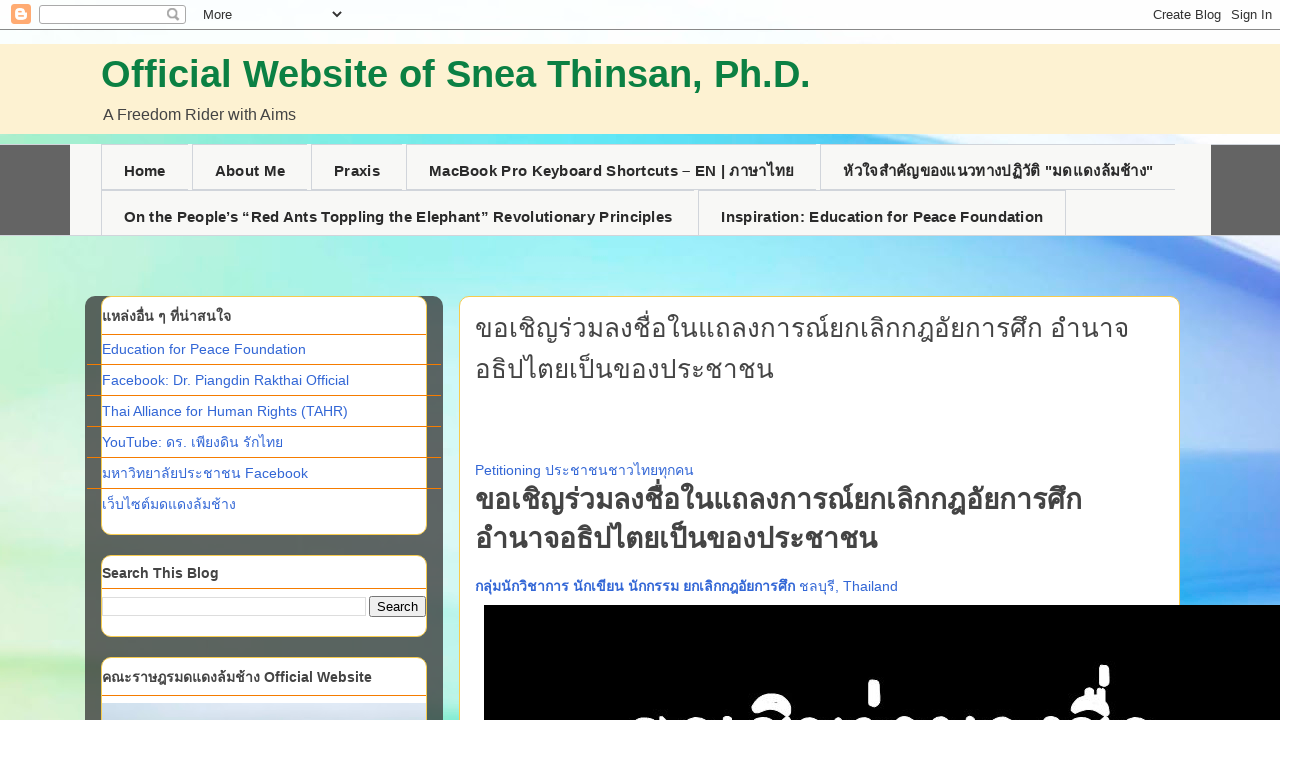

--- FILE ---
content_type: text/html; charset=UTF-8
request_url: http://www.thinsan.org/2015/03/blog-post_74.html
body_size: 39042
content:
<!DOCTYPE html>
<html class='v2' dir='ltr' lang='en' xmlns='http://www.w3.org/1999/xhtml' xmlns:b='http://www.google.com/2005/gml/b' xmlns:data='http://www.google.com/2005/gml/data' xmlns:expr='http://www.google.com/2005/gml/expr'>
<head>
<link href='https://www.blogger.com/static/v1/widgets/335934321-css_bundle_v2.css' rel='stylesheet' type='text/css'/>
<meta content='width=1100' name='viewport'/>
<meta content='text/html; charset=UTF-8' http-equiv='Content-Type'/>
<meta content='blogger' name='generator'/>
<link href='http://www.thinsan.org/favicon.ico' rel='icon' type='image/x-icon'/>
<link href='http://www.thinsan.org/2015/03/blog-post_74.html' rel='canonical'/>
<link rel="alternate" type="application/atom+xml" title="Official Website of Snea Thinsan, Ph.D. - Atom" href="http://www.thinsan.org/feeds/posts/default" />
<link rel="alternate" type="application/rss+xml" title="Official Website of Snea Thinsan, Ph.D. - RSS" href="http://www.thinsan.org/feeds/posts/default?alt=rss" />
<link rel="service.post" type="application/atom+xml" title="Official Website of Snea Thinsan, Ph.D. - Atom" href="https://www.blogger.com/feeds/3001382761636338148/posts/default" />

<link rel="alternate" type="application/atom+xml" title="Official Website of Snea Thinsan, Ph.D. - Atom" href="http://www.thinsan.org/feeds/8261014835552097010/comments/default" />
<!--Can't find substitution for tag [blog.ieCssRetrofitLinks]-->
<link href='https://d22r54gnmuhwmk.cloudfront.net/photos/6/ej/zn/ntejZnRDWOOAYKh-800x450-noPad.jpg' rel='image_src'/>
<meta content='http://www.thinsan.org/2015/03/blog-post_74.html' property='og:url'/>
<meta content='ขอเชิญร่วมลงชื่อในแถลงการณ์ยกเลิกกฎอัยการศึก อำนาจอธิปไตยเป็นของประชาชน' property='og:title'/>
<meta content='Snea Thinsan, Piangdin Rakthai, ESL, EFL, TESOL, CALL, AI, Education, Peace, Human Rights, Politics, Activism, IELTS, Graduate Study' property='og:description'/>
<meta content='https://lh3.googleusercontent.com/blogger_img_proxy/AEn0k_umJ7nsH3XGvrPNlDyuGjqeU3oPqADJHR42FS4giwLUNlHvQUowq9nOlbnkaYVWEJAOgx5xyoxaO7zRGX6bWTxFV0BuQ0oH_eJ3zyHbl-qgnlXA6TerAbGCwGgDPt8hPvX9dxjxZWBSD-phYO5eKgBGcEy0J3AOicfz=w1200-h630-p-k-no-nu' property='og:image'/>
<title>Official Website of Snea Thinsan, Ph.D.: ขอเช&#3636;ญร&#3656;วมลงช&#3639;&#3656;อในแถลงการณ&#3660;ยกเล&#3636;กกฎอ&#3633;ยการศ&#3638;ก อำนาจอธ&#3636;ปไตยเป&#3655;นของประชาชน</title>
<style id='page-skin-1' type='text/css'><!--
/*
-----------------------------------------------
Blogger Template Style
Name:     Awesome Inc.
Designer: Tina Chen
URL:      tinachen.org
----------------------------------------------- */
/* Variable definitions
====================
<Variable name="keycolor" description="Main Color" type="color" default="#ffffff"/>
<Group description="Page" selector="body">
<Variable name="body.font" description="Font" type="font"
default="normal normal 13px Sarabun, Arial, Tahoma, Helvetica, FreeSans, sans-serif"/>
<Variable name="body.background.color" description="Background Color" type="color" default="#000000"/>
<Variable name="body.text.color" description="Text Color" type="color" default="#ffffff"/>
</Group>
<Group description="Links" selector=".main-inner">
<Variable name="link.color" description="Link Color" type="color" default="#888888"/>
<Variable name="link.visited.color" description="Visited Color" type="color" default="#444444"/>
<Variable name="link.hover.color" description="Hover Color" type="color" default="#cccccc"/>
</Group>
<Group description="Blog Title" selector=".header h1">
<Variable name="header.font" description="Title Font" type="font"
default="normal bold 40px Sarabun, Arial, Tahoma, Helvetica, FreeSans, sans-serif"/>
<Variable name="header.text.color" description="Title Color" type="color" default="#444444" />
<Variable name="header.background.color" description="Header Background" type="color" default="transparent" />
</Group>
<Group description="Blog Description" selector=".header .description">
<Variable name="description.font" description="Font" type="font"
default="normal normal 14px Arial, Tahoma, Helvetica, FreeSans, sans-serif"/>
<Variable name="description.text.color" description="Text Color" type="color"
default="#444444" />
</Group>
<Group description="Tabs Text" selector=".tabs-inner .widget li a">
<Variable name="tabs.font" description="Font" type="font"
default="normal bold 15px Arial, Tahoma, Helvetica, FreeSans, sans-serif"
/>
<!-- ส&#3637;อ&#3633;กษร: เทาเข&#3657;ม อ&#3656;านสบาย ม&#3637;ระด&#3633;บ -->
<Variable name="tabs.text.color" description="Text Color" type="color"
default="#2b2b2b"/>
<!-- ส&#3637;อ&#3633;กษรเม&#3639;&#3656;อเล&#3639;อก: น&#3657;ำเง&#3636;นเข&#3657;ม ส&#3640;ภาพ -->
<Variable name="tabs.selected.text.color" description="Selected Color" type="color"
default="#1e3a8a"/>
</Group>
<Group description="Tabs Background" selector=".tabs-outer .PageList">
<!-- พ&#3639;&#3657;นหล&#3633;ง: ขาวงาช&#3657;าง (ไม&#3656;จ&#3657;า ไม&#3656;ถ&#3641;ก) -->
<Variable name="tabs.background.color" description="Background Color" type="color"
default="#f8f8f6"/>
<!-- แท&#3655;บท&#3637;&#3656;เล&#3639;อก: เทาอ&#3656;อนหร&#3641; -->
<Variable name="tabs.selected.background.color" description="Selected Color" type="color"
default="#e9ecef"/>
<!-- เส&#3657;นขอบ: เทาอมเง&#3636;น ไม&#3656;แสบตา -->
<Variable name="tabs.border.color" description="Border Color" type="color"
default="#d1d5db"/>
</Group>
<Group description="Date Header" selector=".main-inner .widget h2.date-header, .main-inner .widget h2.date-header span">
<Variable name="date.font" description="Font" type="font"
default="normal normal 14px Arial, Tahoma, Helvetica, FreeSans, sans-serif"/>
<Variable name="date.text.color" description="Text Color" type="color" default="#666666"/>
<Variable name="date.border.color" description="Border Color" type="color" default="#F7CB4D"/>
</Group>
<Group description="Post Title" selector="h3.post-title, h4, h3.post-title a">
<Variable name="post.title.font" description="Font" type="font"
default="normal bold 22px Sarabun, Arial, Tahoma, Helvetica, FreeSans, sans-serif"/>
<Variable name="post.title.text.color" description="Text Color" type="color" default="#444444"/>
</Group>
<Group description="Post Background" selector=".post">
<Variable name="post.background.color" description="Background Color" type="color" default="#FFFFFF" />
<Variable name="post.border.color" description="Border Color" type="color" default="#F7CB4D" />
<Variable name="post.border.bevel.color" description="Bevel Color" type="color" default="#F7CB4D"/>
</Group>
<Group description="Gadget Title" selector="h2">
<Variable name="widget.title.font" description="Font" type="font"
default="normal bold 14px Sarabun, Arial, Tahoma, Helvetica, FreeSans, sans-serif"/>
<Variable name="widget.title.text.color" description="Text Color" type="color" default="#444444"/>
</Group>
<Group description="Gadget Text" selector=".sidebar .widget">
<Variable name="widget.font" description="Font" type="font"
default="normal normal 14px Arial, Tahoma, Helvetica, FreeSans, sans-serif"/>
<Variable name="widget.text.color" description="Text Color" type="color" default="#444444"/>
<Variable name="widget.alternate.text.color" description="Alternate Color" type="color" default="#666666"/>
</Group>
<Group description="Gadget Links" selector=".sidebar .widget">
<Variable name="widget.link.color" description="Link Color" type="color" default="#3367D6"/>
<Variable name="widget.link.visited.color" description="Visited Color" type="color" default="#000000"/>
<Variable name="widget.link.hover.color" description="Hover Color" type="color" default="#888888"/>
</Group>
<Group description="Gadget Background" selector=".sidebar .widget">
<Variable name="widget.background.color" description="Background Color" type="color" default="#141414"/>
<Variable name="widget.border.color" description="Border Color" type="color" default="#222222"/>
<Variable name="widget.border.bevel.color" description="Bevel Color" type="color" default="#000000"/>
</Group>
<Group description="Sidebar Background" selector=".column-left-inner .column-right-inner">
<Variable name="widget.outer.background.color" description="Background Color" type="color" default="transparent" />
</Group>
<Group description="Images" selector=".main-inner">
<Variable name="image.background.color" description="Background Color" type="color" default="transparent"/>
<Variable name="image.border.color" description="Border Color" type="color" default="transparent"/>
</Group>
<Group description="Feed" selector=".blog-feeds">
<Variable name="feed.text.color" description="Text Color" type="color" default="#444444"/>
</Group>
<Group description="Feed Links" selector=".blog-feeds">
<Variable name="feed.link.color" description="Link Color" type="color" default="#3367D6"/>
<Variable name="feed.link.visited.color" description="Visited Color" type="color" default="#000000"/>
<Variable name="feed.link.hover.color" description="Hover Color" type="color" default="#888888"/>
</Group>
<Group description="Pager" selector=".blog-pager">
<Variable name="pager.background.color" description="Background Color" type="color" default="#FFFFFF" />
</Group>
<Group description="Footer" selector=".footer-outer">
<Variable name="footer.background.color" description="Background Color" type="color" default="#FFFFFF" />
<Variable name="footer.text.color" description="Text Color" type="color" default="#444444" />
</Group>
<Variable name="title.shadow.spread" description="Title Shadow" type="length" default="-1px" min="-1px" max="100px"/>
<Variable name="body.background" description="Body Background" type="background"
color="#FFFFFF"
default="$(color) none repeat scroll top left"/>
<Variable name="body.background.gradient.cap" description="Body Gradient Cap" type="url"
default="none"/>
<Variable name="body.background.size" description="Body Background Size" type="string" default="auto"/>
<Variable name="tabs.background.gradient" description="Tabs Background Gradient" type="url"
default="none"/>
<Variable name="header.background.gradient" description="Header Background Gradient" type="url" default="none" />
<Variable name="header.padding.top" description="Header Top Padding" type="length" default="22px" min="0" max="100px"/>
<Variable name="header.margin.top" description="Header Top Margin" type="length" default="0" min="0" max="100px"/>
<Variable name="header.margin.bottom" description="Header Bottom Margin" type="length" default="0" min="0" max="100px"/>
<Variable name="widget.padding.top" description="Widget Padding Top" type="length" default="8px" min="0" max="20px"/>
<Variable name="widget.padding.side" description="Widget Padding Side" type="length" default="15px" min="0" max="100px"/>
<Variable name="widget.outer.margin.top" description="Widget Top Margin" type="length" default="0" min="0" max="100px"/>
<Variable name="widget.outer.background.gradient" description="Gradient" type="url" default="none" />
<Variable name="widget.border.radius" description="Gadget Border Radius" type="length" default="0" min="0" max="100px"/>
<Variable name="outer.shadow.spread" description="Outer Shadow Size" type="length" default="0" min="0" max="100px"/>
<Variable name="date.header.border.radius.top" description="Date Header Border Radius Top" type="length" default="0" min="0" max="100px"/>
<Variable name="date.header.position" description="Date Header Position" type="length" default="15px" min="0" max="100px"/>
<Variable name="date.space" description="Date Space" type="length" default="30px" min="0" max="100px"/>
<Variable name="date.position" description="Date Float" type="string" default="static" />
<Variable name="date.padding.bottom" description="Date Padding Bottom" type="length" default="0" min="0" max="100px"/>
<Variable name="date.border.size" description="Date Border Size" type="length" default="0" min="0" max="10px"/>
<Variable name="date.background" description="Date Background" type="background" color="transparent"
default="$(color) none no-repeat scroll top left" />
<Variable name="date.first.border.radius.top" description="Date First top radius" type="length" default="10px" min="0" max="100px"/>
<Variable name="date.last.space.bottom" description="Date Last Space Bottom" type="length"
default="20px" min="0" max="100px"/>
<Variable name="date.last.border.radius.bottom" description="Date Last bottom radius" type="length" default="10px" min="0" max="100px"/>
<Variable name="post.first.padding.top" description="First Post Padding Top" type="length" default="0" min="0" max="100px"/>
<Variable name="image.shadow.spread" description="Image Shadow Size" type="length" default="0" min="0" max="100px"/>
<Variable name="image.border.radius" description="Image Border Radius" type="length" default="0" min="0" max="100px"/>
<Variable name="separator.outdent" description="Separator Outdent" type="length" default="15px" min="0" max="100px"/>
<Variable name="title.separator.border.size" description="Widget Title Border Size" type="length" default="1px" min="0" max="10px"/>
<Variable name="list.separator.border.size" description="List Separator Border Size" type="length" default="1px" min="0" max="10px"/>
<Variable name="shadow.spread" description="Shadow Size" type="length" default="0" min="0" max="100px"/>
<Variable name="startSide" description="Side where text starts in blog language" type="automatic" default="left"/>
<Variable name="endSide" description="Side where text ends in blog language" type="automatic" default="right"/>
<Variable name="date.side" description="Side where date header is placed" type="string" default="right"/>
<Variable name="pager.border.radius.top" description="Pager Border Top Radius" type="length" default="10px" min="0" max="100px"/>
<Variable name="pager.space.top" description="Pager Top Space" type="length" default="1em" min="0" max="20em"/>
<Variable name="footer.background.gradient" description="Background Gradient" type="url" default="none" />
<Variable name="mobile.background.size" description="Mobile Background Size" type="string"
default="100% auto"/>
<Variable name="mobile.background.overlay" description="Mobile Background Overlay" type="string"
default="transparent none repeat scroll top left"/>
<Variable name="mobile.button.color" description="Mobile Button Color" type="color" default="#ffffff" />
*/
/* Content
----------------------------------------------- */
body {
font: normal normal 14px Arial, Tahoma, Helvetica, FreeSans, sans-serif;
color: #444444;
background: #ffffff url(https://themes.googleusercontent.com/image?id=1N3a-kmJ4ABC9Vn7ix7pZVv7tOBByyNMJO2BIiT6-2HKT23Cb3zL6Ev1OeMzfiMVbOCeM) no-repeat fixed top center /* Credit: 5ugarless (http://www.istockphoto.com/portfolio/5ugarless?platform=blogger) */;
}
html body .content-outer {
min-width: 0;
max-width: 100%;
width: 100%;
}
a:link {
text-decoration: none;
color: #3367D6;
}
a:visited {
text-decoration: none;
color: #000000;
}
a:hover {
text-decoration: underline;
color: #888888;
}
.body-fauxcolumn-outer .cap-top {
position: absolute;
z-index: 1;
height: 276px;
width: 100%;
background: transparent none repeat-x scroll top left;
_background-image: none;
}
/* Columns
----------------------------------------------- */
.content-inner {
padding: 0;
}
.header-inner .section {
margin: 0 16px;
}
.tabs-inner .section {
margin: 0 16px;
}
.main-inner {
padding-top: 60px;
}
.main-inner .column-center-inner,
.main-inner .column-left-inner,
.main-inner .column-right-inner {
padding: 0 5px;
}
*+html body .main-inner .column-center-inner {
margin-top: -60px;
}
#layout .main-inner .column-center-inner {
margin-top: 0;
}
/* Header
----------------------------------------------- */
.header-outer {
margin: 14px 0 10px 0;
background: #f7cb4d url(https://resources.blogblog.com/blogblog/data/1kt/awesomeinc/header_gradient_artsy.png) repeat scroll 0 0;
}
.Header h1 {
font: normal bold 38px Arial, Tahoma, Helvetica, FreeSans, sans-serif;
color: #0B8043;
text-shadow: 0 0 -1px #000000;
}
.Header h1 a {
color: #0B8043;
}
.Header .description {
font: normal normal 16px Arial, Tahoma, Helvetica, FreeSans, sans-serif;
color: #444444;
}
.header-inner .Header .titlewrapper,
.header-inner .Header .descriptionwrapper {
padding-left: 0;
padding-right: 0;
margin-bottom: 0;
}
.header-inner .Header .titlewrapper {
padding-top: 9px;
}
/* Tabs
----------------------------------------------- */
.tabs-outer {
overflow: hidden;
position: relative;
background: #f8f8f6 url(https://resources.blogblog.com/blogblog/data/1kt/awesomeinc/tabs_gradient_artsy.png) repeat scroll 0 0;
}
#layout .tabs-outer {
overflow: visible;
}
.tabs-cap-top, .tabs-cap-bottom {
position: absolute;
width: 100%;
border-top: 1px solid #d1d5db;
}
.tabs-cap-bottom {
bottom: 0;
}
.tabs-inner .widget li a {
display: inline-block;
margin: 0;
padding: .6em 1.5em;
font: normal bold 15px Arial, Tahoma, Helvetica, FreeSans, sans-serif;
color: #B51200;
border-top: 1px solid #d1d5db;
border-bottom: 1px solid #d1d5db;
border-left: 1px solid #d1d5db;
height: 16px;
line-height: 16px;
}
.tabs-inner .widget li:last-child a {
border-right: 1px solid #d1d5db;
}
.tabs-inner .widget li.selected a, .tabs-inner .widget li a:hover {
background: #e9ecef url(https://resources.blogblog.com/blogblog/data/1kt/awesomeinc/tabs_gradient_artsy.png) repeat-x scroll 0 -100px;
color: #f57c00;
}
/* Headings
----------------------------------------------- */
h2 {
font: normal bold 14px Arial, Tahoma, Helvetica, FreeSans, sans-serif;
color: #444444;
}
/* Widgets
----------------------------------------------- */
.main-inner .section {
margin: 0 27px;
padding: 0;
}
.main-inner .column-left-outer,
.main-inner .column-right-outer {
margin-top: 0;
}
#layout .main-inner .column-left-outer,
#layout .main-inner .column-right-outer {
margin-top: 0;
}
.main-inner .column-left-inner,
.main-inner .column-right-inner {
background: rgba(0,0,0,0) url(https://resources.blogblog.com/blogblog/data/1kt/awesomeinc/tabs_gradient_artsy.png) repeat 0 0;
-moz-box-shadow: 0 0 0 rgba(0, 0, 0, .2);
-webkit-box-shadow: 0 0 0 rgba(0, 0, 0, .2);
-goog-ms-box-shadow: 0 0 0 rgba(0, 0, 0, .2);
box-shadow: 0 0 0 rgba(0, 0, 0, .2);
-moz-border-radius: 10px;
-webkit-border-radius: 10px;
-goog-ms-border-radius: 10px;
border-radius: 10px;
}
#layout .main-inner .column-left-inner,
#layout .main-inner .column-right-inner {
margin-top: 0;
}
.sidebar .widget {
font: normal normal 14px Arial, Tahoma, Helvetica, FreeSans, sans-serif;
color: #444444;
}
.sidebar .widget a:link {
color: #3367D6;
}
.sidebar .widget a:visited {
color: #000000;
}
.sidebar .widget a:hover {
color: #888888;
}
.sidebar .widget h2 {
text-shadow: 0 0 -1px #000000;
}
.main-inner .widget {
background-color: #FFFFFF;
border: 1px solid #F7CB4D;
padding: 0 0 15px;
margin: 20px -16px;
-moz-box-shadow: 0 0 0 rgba(0, 0, 0, .2);
-webkit-box-shadow: 0 0 0 rgba(0, 0, 0, .2);
-goog-ms-box-shadow: 0 0 0 rgba(0, 0, 0, .2);
box-shadow: 0 0 0 rgba(0, 0, 0, .2);
-moz-border-radius: 10px;
-webkit-border-radius: 10px;
-goog-ms-border-radius: 10px;
border-radius: 10px;
}
.main-inner .widget h2 {
margin: 0 -0;
padding: .6em 0 .5em;
border-bottom: 1px solid #F57C00;
}
.footer-inner .widget h2 {
padding: 0 0 .4em;
border-bottom: 1px solid #F57C00;
}
.main-inner .widget h2 + div, .footer-inner .widget h2 + div {
border-top: 0 solid #F7CB4D;
padding-top: 8px;
}
.main-inner .widget .widget-content {
margin: 0 -0;
padding: 7px 0 0;
}
.main-inner .widget ul, .main-inner .widget #ArchiveList ul.flat {
margin: -8px -15px 0;
padding: 0;
list-style: none;
}
.main-inner .widget #ArchiveList {
margin: -8px 0 0;
}
.main-inner .widget ul li, .main-inner .widget #ArchiveList ul.flat li {
padding: .5em 15px;
text-indent: 0;
color: #666666;
border-top: 0 solid #F7CB4D;
border-bottom: 1px solid #F57C00;
}
.main-inner .widget #ArchiveList ul li {
padding-top: .25em;
padding-bottom: .25em;
}
.main-inner .widget ul li:first-child, .main-inner .widget #ArchiveList ul.flat li:first-child {
border-top: none;
}
.main-inner .widget ul li:last-child, .main-inner .widget #ArchiveList ul.flat li:last-child {
border-bottom: none;
}
.post-body {
position: relative;
}
.main-inner .widget .post-body ul {
padding: 0 2.5em;
margin: .5em 0;
list-style: disc;
}
.main-inner .widget .post-body ul li {
padding: 0.25em 0;
margin-bottom: .25em;
color: #444444;
border: none;
}
.footer-inner .widget ul {
padding: 0;
list-style: none;
}
.widget .zippy {
color: #666666;
}
/* Posts
----------------------------------------------- */
body .main-inner .Blog {
padding: 0;
margin-bottom: 1em;
background-color: transparent;
border: none;
-moz-box-shadow: 0 0 0 rgba(0, 0, 0, 0);
-webkit-box-shadow: 0 0 0 rgba(0, 0, 0, 0);
-goog-ms-box-shadow: 0 0 0 rgba(0, 0, 0, 0);
box-shadow: 0 0 0 rgba(0, 0, 0, 0);
}
.main-inner .section:last-child .Blog:last-child {
padding: 0;
margin-bottom: 1em;
}
.main-inner .widget h2.date-header {
margin: 0 -15px 1px;
padding: 0 0 0 0;
font: normal normal 13px Arial, Tahoma, Helvetica, FreeSans, sans-serif;
color: #666666;
background: transparent url(https://resources.blogblog.com/blogblog/data/1kt/awesomeinc/tabs_gradient_artsy.png) repeat fixed center center;
border-top: 0 solid #F7CB4D;
border-bottom: 1px solid #F57C00;
-moz-border-radius-topleft: 10px;
-moz-border-radius-topright: 10px;
-webkit-border-top-left-radius: 10px;
-webkit-border-top-right-radius: 10px;
border-top-left-radius: 10px;
border-top-right-radius: 10px;
position: absolute;
bottom: 100%;
left: 25px;
text-shadow: 0 0 -1px #000000;
}
.main-inner .widget h2.date-header span {
font: normal normal 13px Arial, Tahoma, Helvetica, FreeSans, sans-serif;
display: block;
padding: .5em 15px;
border-left: 0 solid #F7CB4D;
border-right: 0 solid #F7CB4D;
}
.date-outer {
position: relative;
margin: 60px 0 20px;
padding: 0 15px;
background-color: #FFFFFF;
border: 1px solid #F7CB4D;
-moz-box-shadow: 0 0 0 rgba(0, 0, 0, .2);
-webkit-box-shadow: 0 0 0 rgba(0, 0, 0, .2);
-goog-ms-box-shadow: 0 0 0 rgba(0, 0, 0, .2);
box-shadow: 0 0 0 rgba(0, 0, 0, .2);
-moz-border-radius: 10px;
-webkit-border-radius: 10px;
-goog-ms-border-radius: 10px;
border-radius: 10px;
}
.date-outer:first-child {
margin-top: 0;
}
.date-outer:last-child {
margin-bottom: 0;
-moz-border-radius-bottomleft: 0;
-moz-border-radius-bottomright: 0;
-webkit-border-bottom-left-radius: 0;
-webkit-border-bottom-right-radius: 0;
-goog-ms-border-bottom-left-radius: 0;
-goog-ms-border-bottom-right-radius: 0;
border-bottom-left-radius: 0;
border-bottom-right-radius: 0;
}
.date-posts {
margin: 0 -0;
padding: 0 0;
clear: both;
}
.post-outer, .inline-ad {
border-top: 1px solid #F7CB4D;
margin: 0 -0;
padding: 15px 0;
}
.post-outer {
padding-bottom: 10px;
}
.post-outer:first-child {
padding-top: 10px;
border-top: none;
}
.post-outer:last-child, .inline-ad:last-child {
border-bottom: none;
}
.post-body {
position: relative;
}
.post-body img {
padding: 8px;
background: rgba(0,0,0,0);
border: 1px solid rgba(0,0,0,0);
-moz-box-shadow: 0 0 0 rgba(0, 0, 0, .2);
-webkit-box-shadow: 0 0 0 rgba(0, 0, 0, .2);
box-shadow: 0 0 0 rgba(0, 0, 0, .2);
-moz-border-radius: 0;
-webkit-border-radius: 0;
border-radius: 0;
}
h3.post-title, h4 {
font: normal normal 26px Arial, Tahoma, Helvetica, FreeSans, sans-serif;
color: #444444;
}
h3.post-title a {
font: normal normal 26px Arial, Tahoma, Helvetica, FreeSans, sans-serif;
color: #444444;
}
h3.post-title a:hover {
color: #888888;
text-decoration: underline;
}
.post-header {
margin: 0 0 1em;
}
.post-body {
line-height: 1.4;
}
.post-outer h2 {
color: #444444;
}
.post-footer {
margin: 1.5em 0 0;
}
#blog-pager {
padding: 15px;
font-size: 120%;
background-color: #FFFFFF;
border: 1px solid #F7CB4D;
-moz-box-shadow: 0 0 0 rgba(0, 0, 0, .2);
-webkit-box-shadow: 0 0 0 rgba(0, 0, 0, .2);
-goog-ms-box-shadow: 0 0 0 rgba(0, 0, 0, .2);
box-shadow: 0 0 0 rgba(0, 0, 0, .2);
-moz-border-radius: 10px;
-webkit-border-radius: 10px;
-goog-ms-border-radius: 10px;
border-radius: 10px;
-moz-border-radius-topleft: 0;
-moz-border-radius-topright: 0;
-webkit-border-top-left-radius: 0;
-webkit-border-top-right-radius: 0;
-goog-ms-border-top-left-radius: 0;
-goog-ms-border-top-right-radius: 0;
border-top-left-radius: 0;
border-top-right-radius-topright: 0;
margin-top: 0;
}
.blog-feeds, .post-feeds {
margin: 1em 0;
text-align: center;
color: #444444;
}
.blog-feeds a, .post-feeds a {
color: #3367D6;
}
.blog-feeds a:visited, .post-feeds a:visited {
color: #000000;
}
.blog-feeds a:hover, .post-feeds a:hover {
color: #888888;
}
.post-outer .comments {
margin-top: 2em;
}
/* Comments
----------------------------------------------- */
.comments .comments-content .icon.blog-author {
background-repeat: no-repeat;
background-image: url([data-uri]);
}
.comments .comments-content .loadmore a {
border-top: 1px solid #d1d5db;
border-bottom: 1px solid #d1d5db;
}
.comments .continue {
border-top: 2px solid #d1d5db;
}
/* Footer
----------------------------------------------- */
.footer-outer {
margin: -0 0 -1px;
padding: 0 0 0;
color: #444444;
overflow: hidden;
}
.footer-fauxborder-left {
border-top: 1px solid #F7CB4D;
background: #FFFFFF url(https://resources.blogblog.com/blogblog/data/1kt/awesomeinc/header_gradient_artsy.png) repeat scroll 0 0;
-moz-box-shadow: 0 0 0 rgba(0, 0, 0, .2);
-webkit-box-shadow: 0 0 0 rgba(0, 0, 0, .2);
-goog-ms-box-shadow: 0 0 0 rgba(0, 0, 0, .2);
box-shadow: 0 0 0 rgba(0, 0, 0, .2);
margin: 0 -0;
}
/* Mobile
----------------------------------------------- */
body.mobile {
background-size: 100% auto;
}
.mobile .body-fauxcolumn-outer {
background: transparent none repeat scroll top left;
}
*+html body.mobile .main-inner .column-center-inner {
margin-top: 0;
}
.mobile .main-inner .widget {
padding: 0 0 15px;
}
.mobile .main-inner .widget h2 + div,
.mobile .footer-inner .widget h2 + div {
border-top: none;
padding-top: 0;
}
.mobile .footer-inner .widget h2 {
padding: 0.5em 0;
border-bottom: none;
}
.mobile .main-inner .widget .widget-content {
margin: 0;
padding: 7px 0 0;
}
.mobile .main-inner .widget ul,
.mobile .main-inner .widget #ArchiveList ul.flat {
margin: 0 -15px 0;
}
.mobile .main-inner .widget h2.date-header {
left: 0;
}
.mobile .date-header span {
padding: 0.4em 0;
}
.mobile .date-outer:first-child {
margin-bottom: 0;
border: 1px solid #F7CB4D;
-moz-border-radius-topleft: 10px;
-moz-border-radius-topright: 10px;
-webkit-border-top-left-radius: 10px;
-webkit-border-top-right-radius: 10px;
-goog-ms-border-top-left-radius: 10px;
-goog-ms-border-top-right-radius: 10px;
border-top-left-radius: 10px;
border-top-right-radius: 10px;
}
.mobile .date-outer {
border-color: #F7CB4D;
border-width: 0 1px 1px;
}
.mobile .date-outer:last-child {
margin-bottom: 0;
}
.mobile .main-inner {
padding: 0;
}
.mobile .header-inner .section {
margin: 0;
}
.mobile .post-outer, .mobile .inline-ad {
padding: 5px 0;
}
.mobile .tabs-inner .section {
margin: 0 10px;
}
.mobile .main-inner .widget h2 {
margin: 0;
padding: 0;
}
.mobile .main-inner .widget h2.date-header span {
padding: 0;
}
.mobile .main-inner .widget .widget-content {
margin: 0;
padding: 7px 0 0;
}
.mobile #blog-pager {
border: 1px solid transparent;
background: #FFFFFF url(https://resources.blogblog.com/blogblog/data/1kt/awesomeinc/header_gradient_artsy.png) repeat scroll 0 0;
}
.mobile .main-inner .column-left-inner,
.mobile .main-inner .column-right-inner {
background: rgba(0,0,0,0) url(https://resources.blogblog.com/blogblog/data/1kt/awesomeinc/tabs_gradient_artsy.png) repeat 0 0;
-moz-box-shadow: none;
-webkit-box-shadow: none;
-goog-ms-box-shadow: none;
box-shadow: none;
}
.mobile .date-posts {
margin: 0;
padding: 0;
}
.mobile .footer-fauxborder-left {
margin: 0;
border-top: inherit;
}
.mobile .main-inner .section:last-child .Blog:last-child {
margin-bottom: 0;
}
.mobile-index-contents {
color: #444444;
}
.mobile .mobile-link-button {
background: #3367D6 url(https://resources.blogblog.com/blogblog/data/1kt/awesomeinc/tabs_gradient_artsy.png) repeat scroll 0 0;
}
.mobile-link-button a:link, .mobile-link-button a:visited {
color: #ffffff;
}
.mobile .tabs-inner .PageList .widget-content {
background: transparent;
border-top: 1px solid;
border-color: #d1d5db;
color: #B51200;
}
.mobile .tabs-inner .PageList .widget-content .pagelist-arrow {
border-left: 1px solid #d1d5db;
}
/* Force Blogger QuickEdit pencil to be visible */
.quickedit,
.item-control {
display: inline-block !important;
visibility: visible !important;
opacity: 1 !important;
}
.item-control,
.quickedit {
position: relative !important;
z-index: 999999 !important;
}
/* If pencil gets clipped in tab/menu areas */
.tabs-outer,
.tabs-inner,
.tabs-inner .widget,
.tabs-inner .widget-content {
overflow: visible !important;
}
/* Make the clickable area obvious */
.item-control a,
.quickedit a {
text-decoration: none !important;
}
/* --- FORCE QuickEdit to be visible (Admin only) --- */
.post-footer,
.post-footer-line,
.post-footer-line-1,
.post-icons,
.entry-title,
.post-outer,
.post {
overflow: visible !important;
}
.item-control,
.quickedit {
display: inline-block !important;
visibility: visible !important;
opacity: 1 !important;
position: relative !important;
z-index: 2147483647 !important;
}
.item-control .quickedit-link,
.quickedit a,
.item-control a {
display: inline-flex !important;
align-items: center !important;
justify-content: center !important;
width: 28px !important;
height: 28px !important;
margin-left: 8px !important;
border-radius: 8px !important;
border: 1px solid rgba(0,0,0,.25) !important;
background: #ffffff !important;
text-decoration: none !important;
box-shadow: 0 2px 8px rgba(0,0,0,.18) !important;
}
.item-control .quickedit-link i,
.item-control i,
.quickedit i {
font-size: 14px !important;
color: #111111 !important;
line-height: 1 !important;
}
.item-control,
.widget-item-control,
.quickedit {
display: inline-block !important;
visibility: visible !important;
opacity: 1 !important;
position: relative !important;
z-index: 2147483647 !important;
}
.item-control a {
display: inline-flex !important;
align-items: center !important;
justify-content: center !important;
width: 28px !important;
height: 28px !important;
margin-left: 10px !important;
border-radius: 8px !important;
background: #fff !important;
border: 1px solid rgba(0,0,0,.25) !important;
text-decoration: none !important;
color: #111 !important;
}
/* === LOCK PageList / Tabs: win Blogger overrides === */
.tabs-outer .PageList,
.tabs-outer .PageList .widget-content,
.tabs-outer .tabs-inner {
background: #f8f8f6 !important;
border-color: #d1d5db !important;
}
/* link */
.tabs-inner .widget li a,
.tabs-outer .PageList li a,
.tabs-outer .PageList li a:link,
.tabs-outer .PageList li a:visited {
color: #2b2b2b !important;
background: transparent !important;
padding: 14px 22px !important;
line-height: 1.65 !important;
letter-spacing: 0.3px !important;
text-decoration: none !important;
display: inline-block !important;
}
/* selected/current tab (Blogger uses .selected / .selected-tab / .current-page in different templates) */
.tabs-outer .PageList li.selected a,
.tabs-outer .PageList li.selected-tab a,
.tabs-outer .PageList li.current-page a,
.tabs-inner .widget li.selected a {
background: #e9ecef !important;
color: #1e3a8a !important;
border-radius: 10px !important;
}
/* hover/focus */
.tabs-outer .PageList li a:hover,
.tabs-outer .PageList li a:focus {
background: #eef2f7 !important;
color: #111827 !important;
}
/* spacing between tabs */
.tabs-outer .PageList li,
.tabs-inner .widget li {
margin: 0 4px 0 0 !important;
}

--></style>
<style id='template-skin-1' type='text/css'><!--
body {
min-width: 1111px;
}
.content-outer, .content-fauxcolumn-outer, .region-inner {
min-width: 1111px;
max-width: 1111px;
_width: 1111px;
}
.main-inner .columns {
padding-left: 358px;
padding-right: 0px;
}
.main-inner .fauxcolumn-center-outer {
left: 358px;
right: 0px;
/* IE6 does not respect left and right together */
_width: expression(this.parentNode.offsetWidth -
parseInt("358px") -
parseInt("0px") + 'px');
}
.main-inner .fauxcolumn-left-outer {
width: 358px;
}
.main-inner .fauxcolumn-right-outer {
width: 0px;
}
.main-inner .column-left-outer {
width: 358px;
right: 100%;
margin-left: -358px;
}
.main-inner .column-right-outer {
width: 0px;
margin-right: -0px;
}
#layout {
min-width: 0;
}
#layout .content-outer {
min-width: 0;
width: 800px;
}
#layout .region-inner {
min-width: 0;
width: auto;
}
body#layout div.add_widget {
padding: 8px;
}
body#layout div.add_widget a {
margin-left: 32px;
}
--></style>
<style>
    body {background-image:url(https\:\/\/themes.googleusercontent.com\/image?id=1N3a-kmJ4ABC9Vn7ix7pZVv7tOBByyNMJO2BIiT6-2HKT23Cb3zL6Ev1OeMzfiMVbOCeM);}
    
@media (max-width: 200px) { body {background-image:url(https\:\/\/themes.googleusercontent.com\/image?id=1N3a-kmJ4ABC9Vn7ix7pZVv7tOBByyNMJO2BIiT6-2HKT23Cb3zL6Ev1OeMzfiMVbOCeM&options=w200);}}
@media (max-width: 400px) and (min-width: 201px) { body {background-image:url(https\:\/\/themes.googleusercontent.com\/image?id=1N3a-kmJ4ABC9Vn7ix7pZVv7tOBByyNMJO2BIiT6-2HKT23Cb3zL6Ev1OeMzfiMVbOCeM&options=w400);}}
@media (max-width: 800px) and (min-width: 401px) { body {background-image:url(https\:\/\/themes.googleusercontent.com\/image?id=1N3a-kmJ4ABC9Vn7ix7pZVv7tOBByyNMJO2BIiT6-2HKT23Cb3zL6Ev1OeMzfiMVbOCeM&options=w800);}}
@media (max-width: 1200px) and (min-width: 801px) { body {background-image:url(https\:\/\/themes.googleusercontent.com\/image?id=1N3a-kmJ4ABC9Vn7ix7pZVv7tOBByyNMJO2BIiT6-2HKT23Cb3zL6Ev1OeMzfiMVbOCeM&options=w1200);}}
/* Last tag covers anything over one higher than the previous max-size cap. */
@media (min-width: 1201px) { body {background-image:url(https\:\/\/themes.googleusercontent.com\/image?id=1N3a-kmJ4ABC9Vn7ix7pZVv7tOBByyNMJO2BIiT6-2HKT23Cb3zL6Ev1OeMzfiMVbOCeM&options=w1600);}}
  </style>
<link href='https://cdnjs.cloudflare.com/ajax/libs/font-awesome/6.5.0/css/all.min.css' rel='stylesheet'/>
<link href='https://www.blogger.com/dyn-css/authorization.css?targetBlogID=3001382761636338148&amp;zx=d903c657-618d-4f15-b176-ebd410e8caea' media='none' onload='if(media!=&#39;all&#39;)media=&#39;all&#39;' rel='stylesheet'/><noscript><link href='https://www.blogger.com/dyn-css/authorization.css?targetBlogID=3001382761636338148&amp;zx=d903c657-618d-4f15-b176-ebd410e8caea' rel='stylesheet'/></noscript>
<meta name='google-adsense-platform-account' content='ca-host-pub-1556223355139109'/>
<meta name='google-adsense-platform-domain' content='blogspot.com'/>

<!-- data-ad-client=ca-pub-6155719088590389 -->

<link rel="stylesheet" href="https://fonts.googleapis.com/css2?display=swap&family=Chakra+Petch&family=Bai+Jamjuree&family=Noto+Sans+Thai&family=Rajdhani&family=Lexend+Deca&family=Pattaya&family=Krub&family=Chonburi&family=Sarabun"></head>
<body class='loading'>
<div class='navbar section' id='navbar' name='Navbar'><div class='widget Navbar' data-version='1' id='Navbar1'><script type="text/javascript">
    function setAttributeOnload(object, attribute, val) {
      if(window.addEventListener) {
        window.addEventListener('load',
          function(){ object[attribute] = val; }, false);
      } else {
        window.attachEvent('onload', function(){ object[attribute] = val; });
      }
    }
  </script>
<div id="navbar-iframe-container"></div>
<script type="text/javascript" src="https://apis.google.com/js/platform.js"></script>
<script type="text/javascript">
      gapi.load("gapi.iframes:gapi.iframes.style.bubble", function() {
        if (gapi.iframes && gapi.iframes.getContext) {
          gapi.iframes.getContext().openChild({
              url: 'https://www.blogger.com/navbar/3001382761636338148?po\x3d8261014835552097010\x26origin\x3dhttp://www.thinsan.org',
              where: document.getElementById("navbar-iframe-container"),
              id: "navbar-iframe"
          });
        }
      });
    </script><script type="text/javascript">
(function() {
var script = document.createElement('script');
script.type = 'text/javascript';
script.src = '//pagead2.googlesyndication.com/pagead/js/google_top_exp.js';
var head = document.getElementsByTagName('head')[0];
if (head) {
head.appendChild(script);
}})();
</script>
</div></div>
<div class='body-fauxcolumns'>
<div class='fauxcolumn-outer body-fauxcolumn-outer'>
<div class='cap-top'>
<div class='cap-left'></div>
<div class='cap-right'></div>
</div>
<div class='fauxborder-left'>
<div class='fauxborder-right'></div>
<div class='fauxcolumn-inner'>
</div>
</div>
<div class='cap-bottom'>
<div class='cap-left'></div>
<div class='cap-right'></div>
</div>
</div>
</div>
<div class='content'>
<div class='content-fauxcolumns'>
<div class='fauxcolumn-outer content-fauxcolumn-outer'>
<div class='cap-top'>
<div class='cap-left'></div>
<div class='cap-right'></div>
</div>
<div class='fauxborder-left'>
<div class='fauxborder-right'></div>
<div class='fauxcolumn-inner'>
</div>
</div>
<div class='cap-bottom'>
<div class='cap-left'></div>
<div class='cap-right'></div>
</div>
</div>
</div>
<div class='content-outer'>
<div class='content-cap-top cap-top'>
<div class='cap-left'></div>
<div class='cap-right'></div>
</div>
<div class='fauxborder-left content-fauxborder-left'>
<div class='fauxborder-right content-fauxborder-right'></div>
<div class='content-inner'>
<header>
<div class='header-outer'>
<div class='header-cap-top cap-top'>
<div class='cap-left'></div>
<div class='cap-right'></div>
</div>
<div class='fauxborder-left header-fauxborder-left'>
<div class='fauxborder-right header-fauxborder-right'></div>
<div class='region-inner header-inner'>
<div class='header section' id='header' name='Header'><div class='widget Header' data-version='1' id='Header1'>
<div id='header-inner'>
<div class='titlewrapper'>
<h1 class='title'>
<a href='http://www.thinsan.org/'>
Official Website of Snea Thinsan, Ph.D.
</a>
</h1>
</div>
<div class='descriptionwrapper'>
<p class='description'><span>A Freedom Rider with Aims</span></p>
</div>
</div>
</div></div>
</div>
</div>
<div class='header-cap-bottom cap-bottom'>
<div class='cap-left'></div>
<div class='cap-right'></div>
</div>
</div>
</header>
<div class='tabs-outer'>
<div class='tabs-cap-top cap-top'>
<div class='cap-left'></div>
<div class='cap-right'></div>
</div>
<div class='fauxborder-left tabs-fauxborder-left'>
<div class='fauxborder-right tabs-fauxborder-right'></div>
<div class='region-inner tabs-inner'>
<div class='tabs section' id='crosscol' name='Cross-Column'><div class='widget PageList' data-version='1' id='PageList2'>
<h2>Pages</h2>
<div class='widget-content'>
<ul>
<li>
<a href='http://www.thinsan.org/'>Home</a>
</li>
<li>
<a href='http://www.thinsan.org/p/snea-thinsan-ph.html'>About Me</a>
</li>
<li>
<a href='http://www.thinsan.org/p/blog-page.html'>Praxis</a>
</li>
<li>
<a href='http://www.thinsan.org/p/macbook-pro-keyboard-shortcuts-en.html'>MacBook Pro Keyboard Shortcuts &#8211; EN | ภาษาไทย</a>
</li>
<li>
<a href='http://www.thinsan.org/p/blog-page_16.html'> ห&#3633;วใจสำค&#3633;ญของแนวทางปฏ&#3636;ว&#3633;ต&#3636; "มดแดงล&#3657;มช&#3657;าง"</a>
</li>
<li>
<a href='http://www.thinsan.org/p/on-peoples-red-ants-toppling-elephant.html'>On the People&#8217;s &#8220;Red Ants Toppling the Elephant&#8221; Revolutionary Principles</a>
</li>
<li>
<a href='http://www.thinsan.org/p/thinsan-friends-foundation-for.html'>Inspiration: Education for Peace Foundation</a>
</li>
</ul>
<div class='clear'></div>
</div>
</div></div>
<div class='tabs no-items section' id='crosscol-overflow' name='Cross-Column 2'></div>
</div>
</div>
<div class='tabs-cap-bottom cap-bottom'>
<div class='cap-left'></div>
<div class='cap-right'></div>
</div>
</div>
<div class='main-outer'>
<div class='main-cap-top cap-top'>
<div class='cap-left'></div>
<div class='cap-right'></div>
</div>
<div class='fauxborder-left main-fauxborder-left'>
<div class='fauxborder-right main-fauxborder-right'></div>
<div class='region-inner main-inner'>
<div class='columns fauxcolumns'>
<div class='fauxcolumn-outer fauxcolumn-center-outer'>
<div class='cap-top'>
<div class='cap-left'></div>
<div class='cap-right'></div>
</div>
<div class='fauxborder-left'>
<div class='fauxborder-right'></div>
<div class='fauxcolumn-inner'>
</div>
</div>
<div class='cap-bottom'>
<div class='cap-left'></div>
<div class='cap-right'></div>
</div>
</div>
<div class='fauxcolumn-outer fauxcolumn-left-outer'>
<div class='cap-top'>
<div class='cap-left'></div>
<div class='cap-right'></div>
</div>
<div class='fauxborder-left'>
<div class='fauxborder-right'></div>
<div class='fauxcolumn-inner'>
</div>
</div>
<div class='cap-bottom'>
<div class='cap-left'></div>
<div class='cap-right'></div>
</div>
</div>
<div class='fauxcolumn-outer fauxcolumn-right-outer'>
<div class='cap-top'>
<div class='cap-left'></div>
<div class='cap-right'></div>
</div>
<div class='fauxborder-left'>
<div class='fauxborder-right'></div>
<div class='fauxcolumn-inner'>
</div>
</div>
<div class='cap-bottom'>
<div class='cap-left'></div>
<div class='cap-right'></div>
</div>
</div>
<!-- corrects IE6 width calculation -->
<div class='columns-inner'>
<div class='column-center-outer'>
<div class='column-center-inner'>
<div class='main section' id='main' name='Main'><div class='widget Blog' data-version='1' id='Blog1'>
<div class='blog-posts hfeed'>

          <div class="date-outer">
        

          <div class="date-posts">
        
<div class='post-outer'>
<div class='post hentry uncustomized-post-template' itemprop='blogPost' itemscope='itemscope' itemtype='http://schema.org/BlogPosting'>
<meta content='https://d22r54gnmuhwmk.cloudfront.net/photos/6/ej/zn/ntejZnRDWOOAYKh-800x450-noPad.jpg' itemprop='image_url'/>
<meta content='3001382761636338148' itemprop='blogId'/>
<meta content='8261014835552097010' itemprop='postId'/>
<a name='8261014835552097010'></a>
<h3 class='post-title entry-title' itemprop='name'>
ขอเช&#3636;ญร&#3656;วมลงช&#3639;&#3656;อในแถลงการณ&#3660;ยกเล&#3636;กกฎอ&#3633;ยการศ&#3638;ก อำนาจอธ&#3636;ปไตยเป&#3655;นของประชาชน
</h3>
<div class='post-header'>
<div class='post-header-line-1'></div>
</div>
<div class='post-body entry-content' id='post-body-8261014835552097010' itemprop='description articleBody'>
<script type="text/javascript">    google_ad_client = "ca-pub-6155719088590389";     google_ad_slot = "0488370680";     google_ad_width = 728;     google_ad_height = 15; </script><!-- flat-large --><script type="text/javascript" src="//pagead2.googlesyndication.com/pagead/show_ads.js"></script>   <div class="js-petition-content"><div class="row mbxl mtxxl xs-mbxs xs-mtxs txt-c"><div class="col-xs-12 col-sm-10 col-sm-offset-1"><br /></div><div class="col-xs-12 col-sm-10 col-sm-offset-1"><br /></div><div class="col-xs-12 col-sm-10 col-sm-offset-1"><span class="link-stealth link"><a class="link-block type-muted mbxs xs-mbxxs" href="https://www.change.org/p/%E0%B8%9B%E0%B8%A3%E0%B8%B0%E0%B8%8A%E0%B8%B2%E0%B8%8A%E0%B8%99%E0%B8%8A%E0%B8%B2%E0%B8%A7%E0%B9%84%E0%B8%97%E0%B8%A2%E0%B8%97%E0%B8%B8%E0%B8%81%E0%B8%84%E0%B8%99-%E0%B8%82%E0%B8%AD%E0%B9%80%E0%B8%8A%E0%B8%B4%E0%B8%8D%E0%B8%A3%E0%B9%88%E0%B8%A7%E0%B8%A1%E0%B8%A5%E0%B8%87%E0%B8%8A%E0%B8%B7%E0%B9%88%E0%B8%AD%E0%B9%83%E0%B8%99%E0%B9%81%E0%B8%96%E0%B8%A5%E0%B8%87%E0%B8%81%E0%B8%B2%E0%B8%A3%E0%B8%93%E0%B9%8C%E0%B8%A2%E0%B8%81%E0%B9%80%E0%B8%A5%E0%B8%B4%E0%B8%81%E0%B8%81%E0%B8%8E%E0%B8%AD%E0%B8%B1%E0%B8%A2%E0%B8%81%E0%B8%B2%E0%B8%A3%E0%B8%A8%E0%B8%B6%E0%B8%81-%E0%B8%AD%E0%B9%8D%E0%B8%B2%E0%B8%99%E0%B8%B2%E0%B8%88%E0%B8%AD%E0%B8%98%E0%B8%B4%E0%B8%9B%E0%B9%84%E0%B8%95%E0%B8%A2%E0%B9%80%E0%B8%9B%E0%B9%87%E0%B8%99%E0%B8%82%E0%B8%AD%E0%B8%87%E0%B8%9B%E0%B8%A3%E0%B8%B0%E0%B8%8A%E0%B8%B2%E0%B8%8A%E0%B8%99#petition-letter">Petitioning  ประชาชนชาวไทยท&#3640;กคน</a></span><h1 class="h2 mtn mbxs xs-mbxs">ขอเช&#3636;ญร&#3656;วมลงช&#3639;&#3656;อในแถลงการณ&#3660;ยกเล&#3636;กกฎอ&#3633;ยการศ&#3638;ก อำนาจอธ&#3636;ปไตยเป&#3655;นของประชาชน</h1><div class="type-block pan hidden-xs"><a class="link-block" data-pass-thru="true" href="https://www.change.org/u/44704838"><div class="media-profile media-profile-small-height type-small "><div class="media-profile-img"><div class="txt-m"><div class="photo-component" data-alt="" data-fetch_summary="{&quot;model&quot;:{&quot;model&quot;:&quot;Media&quot;,&quot;id&quot;:&quot;7229687&quot;}}" data-model_id="7229687" data-model_name="Media" data-render="true" data-type="user" data-view="components/photo"><div class="photo-container frame-profile photo-container-square"><br /></div></div></div></div><div class="media-profile-body txt-m link"><div class="type-ellipsis"><strong>กล&#3640;&#3656;มน&#3633;กว&#3636;ชาการ น&#3633;กเข&#3637;ยน น&#3633;กกรรม ยกเล&#3636;กกฎอ&#3633;ยการศ&#3638;ก</strong><span class="plxxs type-weak type-ellipsis">&nbsp;ชลบ&#3640;ร&#3637;, Thailand</span></div></div></div></a></div></div></div></div><div class="row"><div class="col-xs-12 col-sm-8 js-petition-content xs-pan"><div class="mrxxl xs-mrn"><div class="box-sm box-basic bg-brighter pan"><div class="photo-component" data-fetch_summary="{&quot;model&quot;:{&quot;model&quot;:&quot;Media&quot;,&quot;id&quot;:&quot;34180181&quot;}}" data-model_id="34180181" data-model_name="Media" data-render="true" data-type="petition" data-view="components/photo"><div class="photo-container  photo-container-16x9"><img alt="" class="image-cropper-nodrag " loading="lazy" src="https://d22r54gnmuhwmk.cloudfront.net/photos/6/ej/zn/ntejZnRDWOOAYKh-800x450-noPad.jpg" /></div></div><div class="pam xs-pas"><div class="mbl"><div class="break-word type-large description"><div class="rte description-content"><div class="MsoNormal"><strong>อาจารย&#3660;มหาว&#3636;ทยาล&#3633;ย น&#3633;กว&#3636;ชาการ น&#3633;กเข&#3637;ยน น&#3633;กก&#3636;จกรรม 102 คน ขอเช&#3636;ญชวนเพ&#3639;&#3656;อน พ&#3637;&#3656;น&#3657;อง ประชาชน ร&#3656;วมลงช&#3639;&#3656;อใน</strong></div><div class="MsoNormal"><strong><br /></strong></div><div class="MsoNormal"><strong>แ ถ ล ง ก า ร ณ&#3660;</strong></div><div class="MsoNormal"><strong> ยกเล&#3636;กกฎอ&#3633;ยการศ&#3638;ก อำนาจอธ&#3636;ปไตยเป&#3655;นของประชาชน</strong></div><div class="MsoNormal"><strong><br /></strong></div><div class="MsoNormal">การย&#3638;ดอำนาจของคณะร&#3633;ฐประหารเม&#3639;&#3656;อว&#3633;นท&#3637;&#3656; 22 พฤษภาคม  2557 โดยคณะร&#3633;กษาความสงบแห&#3656;งชาต&#3636; (คสช.)น&#3633;&#3657;น  ได&#3657;ก&#3656;อให&#3657;เก&#3636;ดผลกระทบต&#3656;อส&#3636;ทธ&#3636;และเสร&#3637;ภาพของประชาชนท&#3633;&#3656;วประเทศอย&#3656;างร&#3640;นแรง  โดยเฉพาะอย&#3656;างย&#3636;&#3656;งเม&#3639;&#3656;อม&#3637;การจ&#3633;บก&#3640;มค&#3640;มข&#3633;งผ&#3641;&#3657;แสดงออกทางการเม&#3639;องท&#3637;&#3656;ไม&#3656;ยอมร&#3633;บ ต&#3656;อการร&#3633;ฐประหาร การล&#3636;ดรอนส&#3636;ทธ&#3636;และเสร&#3637;ภาพของบ&#3640;คคลซ&#3638;&#3656;ง คสช.  เช&#3639;&#3656;อว&#3656;าเป&#3655;นกล&#3640;&#3656;มการเม&#3639;องฝ&#3656;ายตรงข&#3657;าม  จนม&#3637;บ&#3640;คคลถ&#3641;กประกาศเร&#3637;ยกเข&#3657;ารายงานต&#3633;วกว&#3656;า 600 ราย และม&#3637;การจ&#3633;บก&#3640;มอ&#3637;กกว&#3656;า  200 คน อ&#3633;นประกอบด&#3657;วย น&#3633;กว&#3636;ชาการ ส&#3639;&#3656;อมวลชน น&#3633;กก&#3636;จกรรมทางส&#3633;งคม  และประชาชนท&#3633;&#3656;วไป  นอกจากน&#3637;&#3657;ย&#3633;งม&#3637;ก&#3636;จกรรมหร&#3639;อเสวนาทางว&#3636;ชาการท&#3637;&#3656;ถ&#3641;กแทรกแซงไม&#3656;ให&#3657;จ&#3633;ดหร&#3639;อควบค&#3640;ม เน&#3639;&#3657;อหาอ&#3637;กจำนวน 33 ก&#3636;จกรรม  ทำให&#3657;ผ&#3641;&#3657;คนจำนวนมากต&#3657;องตกอย&#3641;&#3656;ภายใต&#3657;บรรยากาศหวาดผวาและอำนาจอ&#3633;นไม&#3656;เป&#3655;นธรรม ตลอดคร&#3638;&#3656;งป&#3637;ท&#3637;&#3656;ผ&#3656;านมา  โดยไม&#3656;อาจแสดงออกถ&#3638;งความร&#3641;&#3657;ส&#3638;กน&#3638;กค&#3636;ดของตนภายใต&#3657;สถานการณ&#3660;เช&#3656;นน&#3637;&#3657;ได&#3657;</div><div class="MsoNormal"><br /></div><div class="MsoNormal">ย&#3633;งไม&#3656;พ&#3641;ดถ&#3638;งว&#3656;าในช&#3656;วงต&#3656;อมาได&#3657;ม&#3637;การบ&#3633;งค&#3633;บใช&#3657;กฎอ&#3633;ยการ ศ&#3638;กไปดำเน&#3636;นการจ&#3633;บก&#3640;มร&#3633;งแกชาวบ&#3657;านผ&#3641;&#3657;ยากจนให&#3657;ออกจากพ&#3639;&#3657;นท&#3637;&#3656;ทำก&#3636;น  (แต&#3656;กล&#3633;บไม&#3656;ดำเน&#3636;นการอ&#3633;นใดต&#3656;อนายท&#3640;นท&#3637;&#3656;เข&#3657;าไปบ&#3640;กร&#3640;กจ&#3633;บจองพ&#3639;&#3657;นท&#3637;&#3656;ป&#3656;า) อาท&#3636;  ไล&#3656;ร&#3639;&#3657;อบ&#3657;านเร&#3639;อนชาวบ&#3657;านโนนด&#3636;นแดง จ.บ&#3640;ร&#3637;ร&#3633;มย&#3660; ชาวบ&#3657;านคอนสาร จ.ช&#3633;ยภ&#3641;ม&#3636;  ชาวบ&#3657;านคลองไทรพ&#3633;ฒนา จ.ส&#3640;ราษฎร&#3660;ธาน&#3637;และอ&#3637;กหลาย ๆ ช&#3640;มชนแทบท&#3640;กภาคของประเทศ  รวมท&#3633;&#3657;งจ&#3633;บก&#3640;มกล&#3640;&#3656;ม  &#8216;ขาห&#3640;&#3657;นปฏ&#3636;ร&#3641;ปพล&#3633;งงาน&#8217;ในกรณ&#3637;เด&#3636;นเร&#3637;ยกร&#3657;องเพ&#3639;&#3656;อปฏ&#3636;ร&#3641;ปพล&#3633;งงาน  ควบค&#3640;มต&#3633;วผ&#3641;&#3657;ร&#3656;วมลงช&#3639;&#3656;อร&#3656;วมก&#3633;บ 12  องค&#3660;กรภาคอ&#3637;สานท&#3637;&#3656;ออกแถลงการณ&#3660;แสดงความไม&#3656;เห&#3655;นด&#3657;วยก&#3633;บแนวทางการปฏ&#3636;ร&#3641;ป  จ&#3633;บก&#3640;มชาวบ&#3657;านและน&#3633;กว&#3636;ชาการท&#3637;&#3656;เด&#3636;นรณรงค&#3660;เพ&#3639;&#3656;อเร&#3637;ยกร&#3657;องให&#3657;หย&#3640;ดแผนแม&#3656;บทฯป&#3656;า ไม&#3657; แทรกแซงค&#3640;กคามและป&#3636;ดก&#3633;&#3657;นส&#3639;&#3656;อมวลชนไม&#3656;ให&#3657;นำเสนอข&#3656;าวด&#3657;านลบของร&#3633;ฐบาล คสช.  ไม&#3656;อน&#3640;ม&#3633;ต&#3636;การจ&#3633;ดงานทอล&#3660;คโชว&#3660;เร&#3639;&#3656;อง &#8216;ท&#3637;&#3656;ด&#3636;น&#8217;  ตลอดจนป&#3636;ดก&#3633;&#3657;นเสร&#3637;ภาพในการแสดงออกเพ&#3639;&#3656;อค&#3633;ดค&#3657;านเข&#3639;&#3656;อนแม&#3656;วงก&#3660;ของน&#3636;ส&#3636;ต น&#3633;กศ&#3638;กษามหาว&#3636;ทยาล&#3633;ยเกษตรศาสตร&#3660;  ท&#3633;&#3657;งหมดเหล&#3656;าน&#3637;&#3657;ล&#3657;วนแต&#3656;เป&#3655;นประเด&#3655;นป&#3633;ญหาของประชาชนมาเน&#3636;&#3656;นนานเป&#3655;นป&#3633;ญหาปาก ท&#3657;องท&#3637;&#3656;ม&#3636;อาจปล&#3656;อยให&#3657;ม&#3637;การปฏ&#3636;ร&#3641;ปโดยปราศจากการม&#3637;ส&#3656;วนร&#3656;วมของประชาชนผ&#3641;&#3657;ได&#3657; ร&#3633;บผลกระทบโดยตรง</div><div class="MsoNormal"><br /></div><div class="MsoNormal">กระท&#3633;&#3656;งล&#3656;าส&#3640;ดได&#3657;ม&#3637;การจ&#3633;บก&#3640;มน&#3633;กศ&#3638;กษามหาว&#3636;ทยาล&#3633;ย ขอนแก&#3656;นจำนวน 5 คน ภายหล&#3633;งจากการแสดงออก &#8216;ไม&#3656;เอาร&#3633;ฐประหาร&#8217;  ท&#3637;&#3656;จ&#3633;งหว&#3633;ดขอนแก&#3656;น เม&#3639;&#3656;อว&#3633;นท&#3637;&#3656; 19 พฤศจ&#3636;กายน 2557 ท&#3637;&#3656;ผ&#3656;านมา  ต&#3656;อหน&#3657;าพลเอกประย&#3640;ทธ&#3660; จ&#3633;นทร&#3660;โอชา ห&#3633;วหน&#3657;า  คสช.และนายกร&#3633;ฐมนตร&#3637;ท&#3637;&#3656;มาจากผลพวงของการร&#3633;ฐประหาร  ท&#3633;&#3657;งท&#3637;&#3656;กล&#3640;&#3656;มน&#3633;กศ&#3638;กษาด&#3633;งกล&#3656;าวเป&#3655;นกล&#3640;&#3656;มน&#3633;กศ&#3638;กษาท&#3637;&#3656;ลงพ&#3639;&#3657;นท&#3637;&#3656;เร&#3637;ยนร&#3641;&#3657;ป&#3633;ญหา ก&#3633;บชาวบ&#3657;านภาคอ&#3637;สาน ตลอดหลายป&#3637;ท&#3637;&#3656;ผ&#3656;านมา</div><div class="MsoNormal"><br /></div><div class="MsoNormal"><strong>ท&#3633;&#3657;งหมดน&#3637;&#3657; เราในนามของบ&#3640;คคล น&#3633;กว&#3636;ชาการ  น&#3633;กเข&#3637;ยน น&#3633;กก&#3636;จกรรมทางส&#3633;งคม และต&#3633;วแทนองค&#3660;กรทางส&#3633;งคมต&#3656;าง ๆ  ท&#3637;&#3656;ปรากฏนามข&#3657;างล&#3656;าง ขอประกาศแสดงจ&#3640;ดย&#3639;นและข&#3657;อเร&#3637;ยกร&#3657;องด&#3633;งน&#3637;&#3657;</strong></div><div class="MsoNormal"><strong>1. ยกเล&#3636;กกฎอ&#3633;ยการศ&#3638;กโดยเร&#3655;วท&#3637;&#3656;ส&#3640;ด เพ&#3639;&#3656;อปลดปล&#3656;อยส&#3636;ทธ&#3636;และเสร&#3637;ภาพในการเคล&#3639;&#3656;อนไหวประเด&#3655;นป&#3633;ญหาของประชาชน</strong></div><div class="MsoNormal"><strong>2. เราเช&#3639;&#3656;อม&#3633;&#3656;นว&#3656;าอำนาจอธ&#3636;ปไตยเป&#3655;นของประชาชน อำนาจอ&#3639;&#3656;นใดท&#3637;&#3656;เข&#3657;ามาแย&#3656;งช&#3636;งอำนาจของประชาชนเราไม&#3656;ขอยอมร&#3633;บอำนาจน&#3633;&#3657;น</strong></div><div class="MsoNormal"><strong>3.  ขอให&#3657;กำล&#3633;งใจต&#3656;อน&#3633;กศ&#3638;กษามหาว&#3636;ทยาล&#3633;ยขอนแก&#3656;นและประชาชนท&#3637;&#3656;ได&#3657;ร&#3633;บผลกระทบจาก นโยบายต&#3656;าง ๆ ของ คสช. การดำเน&#3636;นคด&#3637;ต&#3656;อน&#3633;กศ&#3638;กษาและประชาชนด&#3657;วยกฎอ&#3633;ยการศ&#3638;ก  เป&#3655;นเร&#3639;&#3656;องท&#3637;&#3656;เราไม&#3656;อาจยอมร&#3633;บได&#3657;</strong></div><div class="MsoNormal"><strong><br /></strong><strong>ป ร ะ ช า ช น ค&#3639; อ เ จ&#3657; า ข อ ง อ&#3661; า น า จ อ ธ&#3636; ป ไ ต ย</strong></div><div class="MsoNormal"><strong><br /></strong></div><div class="MsoNormal"><strong>คำอธ&#3636;บายเพ&#3636;&#3656;มเต&#3636;ม</strong></div><div class="MsoNormal"><strong><br /></strong></div><div class="MsoNormal">&#8220;ขอเน&#3657;นยำว&#3656;าแถลงการณ&#3660;ฉบ&#3633;บน&#3637;&#3657;เป&#3655;นการแสดงเจตนารมณ&#3660;การ ม&#3637;อย&#3641;&#3656;ของกล&#3640;&#3656;มบ&#3640;คคล ท&#3637;&#3656;ม&#3637;จ&#3640;ดย&#3639;นตามแถลงการณ&#3660;  หากท&#3656;านต&#3657;องการณ&#3660;แสดงเจตนารมณ&#3660;เช&#3656;นเด&#3637;ยวก&#3633;บเราสามารถร&#3656;วมลงช&#3639;&#3656;อได&#3657;โดยท&#3637;&#3656;ราย ช&#3639;&#3656;อท&#3637;&#3656;กดเข&#3657;าร&#3656;วม ใน Change.org จะไม&#3656;ถ&#3641;กเป&#3636;ดเผยต&#3656;อสาธารณะ  หากไม&#3656;ได&#3657;ร&#3633;บอน&#3640;ญาต&#8221;</div><div class="MsoNormal"><br /></div><div class="MsoNormal"><strong>ท&#3633;&#3657;งน&#3637;&#3657;รายช&#3639;&#3656;อท&#3637;&#3656;ม&#3637;การอ&#3633;พเดตบนหน&#3657;าเว&#3655;บท&#3633;&#3657;งหมด เป&#3655;นรายช&#3639;&#3656;อท&#3637;&#3656;ได&#3657;ร&#3633;บอน&#3640;ญาตให&#3657;เผยแพร&#3656;แล&#3657;ว"</strong></div><div class="MsoNormal"><strong>รายช&#3639;&#3656;อคณะบ&#3640;คคล 102 </strong><strong>คน แนบท&#3657;ายแถลงการณ&#3660;</strong></div><div class="MsoNormal">1.กนกร&#3633;ตน&#3660; เล&#3636;ศช&#3641;สก&#3640;ล ร&#3633;ฐศาสตร&#3660; จ&#3640;ฬา</div><div class="MsoNormal">2.กฤช เหล&#3639;อลม&#3633;ย กว&#3637;</div><div class="MsoNormal">3.ก&#3636;&#3656;งกร นร&#3636;นทรก&#3640;ล ณ อย&#3640;ธยา</div><div class="MsoNormal">4.เกษม ส&#3640;วรรณะ ชมรมคนงานส&#3641;งว&#3633;ย</div><div class="MsoNormal">5.ขว&#3633;ญช&#3633;ย ก&#3640;ลส&#3633;นต&#3636;ธำรงค&#3660;</div><div class="MsoNormal">6.ขว&#3633;ญระว&#3637; ว&#3633;งอ&#3640;ดม&nbsp;</div><div class="MsoNormal">7.คมกฤช อ&#3640;&#3656;ยเต&#3655;กเค&#3656;ง ภาคว&#3636;ชาปร&#3633;ชญา ม.ศ&#3636;ลปากร</div><div class="MsoNormal">8.คมส&#3633;นต&#3636;&#3660; จ&#3633;นทร&#3660;อ&#3656;อน</div><div class="MsoNormal">9.งามศ&#3640;กร&#3660; ร&#3633;ตนเสถ&#3637;ยร สถาบ&#3633;นส&#3636;ทธ&#3636;มน&#3640;ษยชนและส&#3633;นต&#3636;ศ&#3638;กษา ม.มห&#3636;ดล</div><div class="MsoNormal">10.จ&#3633;กรช&#3633;ย โฉมทองด&#3637;</div><div class="MsoNormal">11.จ&#3633;กรพงษ&#3660; บ&#3640;ร&#3636;พา</div><div class="MsoNormal">12.จ&#3636;รธร สก&#3640;ลว&#3633;ฒนะ น&#3633;กศ&#3638;กษาระด&#3633;บปร&#3636;ญญาเอก SOAS University of London</div><div class="MsoNormal">13.จ&#3640;ต&#3636;อร ร&#3633;ตนอมรเวช</div><div class="MsoNormal">14.เฉล&#3636;มศ&#3633;กด&#3636;&#3660; ก&#3636;ต&#3636;ตระก&#3641;ล</div><div class="MsoNormal">15.ชล&#3636;ตา บ&#3633;ณฑ&#3640;วงศ&#3660; ภาคว&#3636;ชาส&#3633;งคมว&#3636;ทยาและมา&#3640;น&#3640;ษยว&#3636;ทยา คณะส&#3633;งคมศาสตร&#3660; ม.เกษตรศาสตร&#3660;</div><div class="MsoNormal">16.ชวศร&#3637; โรจนว&#3636;ภาต</div><div class="MsoNormal">17.ช&#3640;มาพร แต&#3656;งเกล&#3637;&#3657;ยง น&#3633;กก&#3636;จกรรมเพ&#3639;&#3656;อประชาธ&#3636;ปไตยและความหลากหลายทางเพศ</div><div class="MsoNormal">18.ช&#3641;ว&#3633;ส ฤกษ&#3660;ศ&#3636;ร&#3636;ส&#3640;ข</div><div class="MsoNormal">19.ดวงหท&#3633;ย บ&#3641;รณเจร&#3636;ญก&#3636;จ</div><div class="MsoNormal">20.เดชร&#3633;ต ส&#3640;ขกำเน&#3636;ด อาจารย&#3660;คณะเศรษฐศาสตร&#3660; มหาว&#3636;ทยาล&#3633;ยเกษตรศาสตร&#3660;</div><div class="MsoNormal">21.ตะว&#3633;น พงศ&#3660;แพทย&#3660;</div><div class="MsoNormal">22.ตะว&#3633;น วรรณร&#3633;ตน&#3660; ภาคว&#3636;ชาส&#3633;งคมศาสตร&#3660; คณะอ&#3633;กษรศาสตร&#3660; ม.ศ&#3636;ลปากร</div><div class="MsoNormal">23.ต&#3636;ณณภพจ&#3660; ส&#3636;นสมบ&#3641;รณ&#3660;ทอง&nbsp;</div><div class="MsoNormal">24.ทองธ&#3633;ช เทพาร&#3633;กษ&#3660; การ&#3660;ต&#3641;นน&#3636;สต&#3660;</div><div class="MsoNormal">25.เทวฤทธ&#3636;&#3660; มณ&#3637;ฉาย</div><div class="MsoNormal">26.ธนศ&#3633;กด&#3636;&#3660; สายจำปา มหาว&#3636;ทยาล&#3633;ยราชภ&#3633;ฎสวนส&#3640;น&#3633;นทา</div><div class="MsoNormal">27.ธนาพล ล&#3636;&#3656;มอภ&#3636;ชาต&#3636;</div><div class="MsoNormal">28.ธนาว&#3636; โชต&#3636;ประด&#3636;ษฐ น&#3633;กศ&#3638;กษาระด&#3633;บปร&#3636;ญญาเอก Birkbeck College, University of London</div><div class="MsoNormal">29.ธ&#3633;ช ธาดา กว&#3637;</div><div class="MsoNormal">30.ธ&#3636;ว&#3633;ชร&#3660; ดำแก&#3657;ว</div><div class="MsoNormal">31.ธ&#3637;รวรรณ บ&#3640;ญญวรรณ คณะว&#3636;ทยาศาสตร&#3660; มหาว&#3636;ทยาล&#3633;ยเช&#3637;ยงใหม&#3656;&nbsp;</div><div class="MsoNormal">32.นพพรรณ พรหมศร&#3637;</div><div class="MsoNormal">33.นพพล ผลอำนวย</div><div class="MsoNormal">34.นฤมล ท&#3633;บจ&#3640;มพล คณะร&#3633;ฐศาสตร&#3660; จ&#3640;ฬาลงกรณ&#3660;มหาว&#3636;ทยาล&#3633;ย</div><div class="MsoNormal">35.น&#3633;นทชาต&#3636; หน&#3641;ศร&#3637;แก&#3657;ว</div><div class="MsoNormal">36.น&#3636;ต&#3636;ร&#3633;ตน&#3660; ทร&#3633;พย&#3660;สมบ&#3641;รณ&#3660;</div><div class="MsoNormal">37.น&#3636;ธ&#3636;น&#3633;นท&#3660; ยอแสงร&#3633;ตน&#3660;</div><div class="MsoNormal">38.น&#3636;ว&#3633;ต พ&#3640;ทธประสาท น&#3633;กเข&#3637;ยน</div><div class="MsoNormal">39.น&#3636;อ&#3633;บด&#3640;ลฆอร&#3660;ฟาร โตะม&#3636;ง</div><div class="MsoNormal">40.บารม&#3637; ช&#3633;ยร&#3633;ตน&#3660;</div><div class="MsoNormal">41.บ&#3640;ญส&#3656;ง ช&#3633;ยส&#3636;งห&#3660;กานานนท&#3660; ภาคว&#3636;ชาปร&#3633;ชญา ม.ศ&#3636;ลปากร</div><div class="MsoNormal">42.บ&#3640;ณฑร&#3636;ก วงศ&#3660;โชต&#3636;ร&#3633;ตน&#3660;</div><div class="MsoNormal">43.ประจ&#3633;กษ&#3660; ก&#3657;องก&#3637;รต&#3636; ร&#3633;ฐศาสตร&#3660; มธ.</div><div class="MsoNormal">44.ประท&#3633;บจ&#3636;ต น&#3637;ละไพจ&#3636;ตร สถาบ&#3633;นส&#3636;ทธ&#3636;มน&#3640;ษยชนและส&#3633;นต&#3636;ศ&#3638;กษา ม.มห&#3636;ดล</div><div class="MsoNormal">45.ประท&#3637;ป ม&#3637;คต&#3636;ธรรม ประชาชน</div><div class="MsoNormal">46.ประภาส ป&#3636;&#3656;นตบแต&#3656;ง ร&#3633;ฐศาสตร&#3660; จ&#3640;ฬาฯ&nbsp;</div><div class="MsoNormal">47.ประเวศ ประภาน&#3640;ก&#3641;ล ทนายความ</div><div class="MsoNormal">48.ปร&#3637;ดา ข&#3657;าวบ&#3656;อ น&#3633;กเข&#3637;ยน</div><div class="MsoNormal">49.ปาร&#3636;ชาต&#3636; วงศ&#3660;เสนา</div><div class="MsoNormal">50.ป&#3636;&#3656;นแก&#3657;ว เหล&#3639;องอร&#3656;ามศร&#3637; คณะส&#3633;งคมศาสตร&#3660; มหาว&#3636;ทยาล&#3633;ยเช&#3637;ยงใหม&#3656;</div><div class="MsoNormal">51.ป&#3636;ยน&#3640;ช ยอแสงร&#3633;ตน&#3660; เกต&#3640;จร&#3641;ญ</div><div class="MsoNormal">52.พน&#3636;ดา อน&#3633;นตนาคม จากมหาว&#3636;ทยาล&#3633;ยเช&#3637;ยงใหม&#3656;&nbsp;</div><div class="MsoNormal">53.พรพนา ก&#3658;วยเจร&#3636;ญ</div><div class="MsoNormal">54.พรพรรณ ภ&#3641;&#3656;ขำ</div><div class="MsoNormal">55.พฤห&#3633;ส พหลก&#3640;ลบ&#3640;ตร</div><div class="MsoNormal">56.พวงทอง ภว&#3633;ครพ&#3633;นธ&#3640;&#3660; คณะร&#3633;ฐศาสตร&#3660; จ&#3640;ฬา</div><div class="MsoNormal">57.พ&#3633;ชราภา ต&#3633;นตราจ&#3636;น น&#3633;กศ&#3638;กษาปร&#3636;ญญาเอก มธ.</div><div class="MsoNormal">58.พ&#3636;ชญ&#3660; พงษ&#3660;สว&#3633;สด&#3636;&#3660; คณะร&#3633;ฐศาสตร&#3660; จ&#3640;ฬา</div><div class="MsoNormal">59.พ&#3636;พ&#3633;ฒน&#3660; ส&#3640;ยะ ภาคว&#3636;ชาปร&#3633;ชญา มหาว&#3636;ทยาล&#3633;ยศ&#3636;ลปากร</div><div class="MsoNormal">60.พ&#3636;มพ&#3660;ส&#3636;ร&#3636; เพชรน&#3657;ำรอบ</div><div class="MsoNormal">61.ไพบ&#3641;ลย&#3660; แก&#3657;วเพทาย ผ&#3641;&#3657;นำแรงงานอาว&#3640;โส</div><div class="MsoNormal">62.ภ&#3633;ควด&#3637; ว&#3637;ระภาสพงษ&#3660; น&#3633;กเข&#3637;ยน</div><div class="MsoNormal">63.ภาค&#3636;ไนย&#3660; ชมส&#3636;นทร&#3633;พย&#3660;ม&#3633;&#3656;น</div><div class="MsoNormal">64.ภาสกร อ&#3636;นท&#3640;มาร คณะส&#3633;งคมศาสตร&#3660;และมน&#3640;ษยศาสตร&#3660; ม.มห&#3636;ดล</div><div class="MsoNormal">65.ยงค&#3660; ยโสธร น&#3633;กเข&#3637;ยน</div><div class="MsoNormal">66.ย&#3640;กต&#3636; ม&#3640;กดาว&#3636;จ&#3636;ตร ส&#3633;งคมว&#3636;ทยาและมาน&#3640;ษยว&#3636;ทยา ม.ธรรมศาสตร&#3660;</div><div class="MsoNormal">67.เยาวภา ดอนเส กล&#3640;&#3656;มคนงานสตร&#3637;ส&#3641;&#3656;เสร&#3637;ภาพ (กสภ.)</div><div class="MsoNormal">68.วรรณส&#3636;งห&#3660; ประเสร&#3636;ฐก&#3640;ล น&#3633;กเช&#3637;ยน น&#3633;กทำสารคด&#3637;</div><div class="MsoNormal">69.ว&#3633;นร&#3633;ก ส&#3640;วรรณว&#3633;ฒนา. น&#3633;กศ&#3638;กษาปร&#3636;ญญาเอก Oxford university</div><div class="MsoNormal">70.ว&#3636;จ&#3633;กขณ&#3660; พาน&#3636;ช</div><div class="MsoNormal">71.ว&#3636;โชคศ&#3633;กด&#3636;&#3660; รณรงค&#3660;ไพร&#3637; องค&#3660;กรพ&#3633;ฒนาเอกชนภาคใต&#3657;</div><div class="MsoNormal">72.ว&#3636;โรจน&#3660; อาล&#3637; คณะร&#3633;ฐศาสตร&#3660; ม.ธรรมศาสตร&#3660;</div><div class="MsoNormal">73.ว&#3637;ระพงษ&#3660; ประภา น&#3633;กพ&#3633;ฒนาส&#3633;งคม</div><div class="MsoNormal">74.เว&#3637;ยงร&#3633;ฐ เนต&#3636;โพธ&#3636;&#3660;</div><div class="MsoNormal">75.เว&#3637;ยง-วช&#3636;ระ บ&#3633;วสนธ&#3660; บรรณาธ&#3636;การสำน&#3633;กพ&#3636;มพ&#3660;สาม&#3633;ญชน</div><div class="MsoNormal">76.ศร&#3637;ไพร นนทร&#3637;</div><div class="MsoNormal">77.ศ&#3633;กด&#3636;&#3660; ไชยดวงส&#3636;งห&#3660; (แสงดาว ศร&#3633;ทธาม&#3633;&#3656;น) น&#3633;กเข&#3637;ยน</div><div class="MsoNormal">78.ศ&#3636;ร&#3636;พร ฉายเพ&#3655;ชร (มอส)</div><div class="MsoNormal">79.ศ&#3636;ร&#3636;ว&#3633;ฒน&#3660; ค&#3633;นธารส</div><div class="MsoNormal">80.ศ&#3640;ภว&#3636;ทย&#3660; ถาวรบ&#3640;ตร</div><div class="MsoNormal">81.สน&#3633;&#3656;น ช&#3641;สก&#3640;ล น&#3633;กก&#3636;จกรรมทางส&#3633;งคม</div><div class="MsoNormal">82.สนานจ&#3636;ตต&#3660; บางสพาน (น&#3633;กเข&#3637;ยน)</div><div class="MsoNormal">83.สมบ&#3641;รณ&#3660; คำแหง องค&#3660;กรพ&#3633;ฒนาเอกชนภาคใต&#3657;</div><div class="MsoNormal">84.สฤณ&#3637; อาชวาน&#3633;นทก&#3640;ล - น&#3633;กเข&#3637;ยน น&#3633;กว&#3636;ชาการอ&#3636;สระ</div><div class="MsoNormal">85.สาคร สงมา องค&#3660;กรพ&#3633;ฒนาเอกชนภาคเหน&#3639;อล&#3656;าง</div><div class="MsoNormal">86.ส&#3640;ข&#3640;มพจน&#3660; คำส&#3640;ข&#3640;ม น&#3633;กเข&#3637;ยน</div><div class="MsoNormal">87.ส&#3640;ชาต&#3636; สว&#3633;สด&#3636;&#3660;ศร&#3637; บรรณาธ&#3636;การช&#3656;อการะเกด</div><div class="MsoNormal">88.ส&#3640;ธ&#3636;ดา ว&#3636;ม&#3640;ตต&#3636;โกศล&nbsp;</div><div class="MsoNormal">89.ส&#3640;ธ&#3636;ลา ล&#3639;นคำ</div><div class="MsoNormal">90.ส&#3640;นทร&#3637; ห&#3633;ตถ&#3637; เซ&#3656;งก&#3636;&#3656;ง องค&#3660;กรพ&#3633;ฒนาเอกชน</div><div class="MsoNormal">91.อธ&#3636;คม ค&#3640;ณาว&#3640;ฒ&#3636; บรรณาธ&#3636;การบร&#3636;หาร น&#3636;ตยสาร WAY</div><div class="MsoNormal">92.อรรถจ&#3633;กร&#3660; ส&#3633;ตยาน&#3640;ร&#3633;กษ&#3660; ภาคว&#3636;ชาประว&#3633;ต&#3636;ศาสตร&#3660; คณะมน&#3640;ษยศาสตร&#3660; มหาว&#3636;ทยาล&#3633;ยเช&#3637;ยงใหม&#3656;</div><div class="MsoNormal">93.อรรถพล อน&#3633;นตวรสก&#3640;ล คร&#3640;ศาสตร&#3660; จ&#3640;ฬาฯ</div><div class="MsoNormal">94.อร&#3633;ญญา ศ&#3636;ร&#3636;ผล คณะส&#3633;งคม ว&#3636;ทยา มช.</div><div class="MsoNormal">95.อากร ภ&#3641;วส&#3640;นทร ชมรมคนงานส&#3641;งว&#3633;ย</div><div class="MsoNormal">96.อานนท&#3660; นำภา</div><div class="MsoNormal">97.อ&#3640;เชนทร&#3660; เช&#3637;ยงเสน คณะศ&#3636;ลปศาสตร&#3660; มหาว&#3636;ทยาล&#3633;ยวล&#3633;ยล&#3633;กษณ&#3660;</div><div class="MsoNormal">98.เอกพ&#3633;นธ&#3640;&#3660; ป&#3636;ณฑวณ&#3636;ช สถาบ&#3633;นส&#3636;ทธ&#3636;มน&#3640;ษยชนและส&#3633;นต&#3636;ศ&#3638;กษา ม.มห&#3636;ดล</div><div class="MsoNormal">99.เอกร&#3636;นทร&#3660; ต&#3656;วนศ&#3636;ร&#3636;</div><div class="MsoNormal">100.โอฬาร ถ&#3636;&#3656;นบางเต&#3637;ยว คณะร&#3633;ฐศาสตร&#3660; ม.บ&#3641;รพา</div><div class="MsoNormal">101.ปองขว&#3633;ญ สว&#3633;สด&#3636;ภ&#3633;กด&#3636;&#3660;คณะร&#3633;ฐศาสตร&#3660;</div><div class="MsoNormal">102.ปกรณ&#3660; อาร&#3637;ก&#3640;ล</div><div class="MsoNormal">รายช&#3639;&#3656;อเพ&#3636;&#3656;มเต&#3636;ม (อ&#3633;พเดต 12.00 น. 21 พย. 2557)</div><div class="MsoNormal">103. ว&#3636;ฑ&#3641;รย&#3660; เล&#3637;&#3656;ยนจ&#3661;าร&#3641;ญ &nbsp; น&#3633;กพ&#3633;ฒนาเอกชน</div><div class="MsoNormal">104. นพ.ส&#3640;ภ&#3633;ทร ฮาส&#3640;วรรณก&#3636;จ &nbsp;ผ&#3641;&#3657;อำนวยการโรงพยาบาลจะนะ/กล&#3640;&#3656;มขาห&#3640;&#3657;นปฏ&#3636;ร&#3641;ปพล&#3633;งงาน</div><div class="MsoNormal">105. ส&#3640;ดแดน ว&#3636;ส&#3640;ทธ&#3636;ล&#3633;กษณ&#3660; &nbsp;คณะส&#3633;งคมว&#3636;ทยาและมาน&#3640;ษยว&#3636;ทยา มหาว&#3636;ทยาล&#3633;ยธรรมศาสตร&#3660;</div><div class="MsoNormal">106.รศ.ดร.กฤตยา อาชวน&#3636;จก&#3640;ล &nbsp;มหาว&#3636;ทยาล&#3633;ยมห&#3636;ดล</div><div class="MsoNormal">107.อ. ศร&#3637;ประภา เพชรม&#3637;ศร&#3637; &nbsp; สถาบ&#3633;นส&#3636;ทธมน&#3640;ษยชนและส&#3633;นต&#3636;ศ&#3638;กษา มหาว&#3636;ทยาล&#3633;ยมห&#3636;ดล</div><div class="MsoNormal">108,น&#3636;ม&#3636;ตร เท&#3637;ยนอ&#3640;ดม &nbsp;ม&#3641;ลน&#3636;ธ&#3636;เข&#3657;าถ&#3638;งเอดส&#3660;</div><div class="MsoNormal">109.ผศ.ดร.จาต&#3640;รงค&#3660; บ&#3640;ณยร&#3633;ตนส&#3640;นทร &nbsp; ม.ห&#3633;วเฉ&#3637;ยวเฉล&#3636;มพระเก&#3637;ยรต&#3636;</div><div class="MsoNormal">110.ไชย&#3633;นต&#3660; ร&#3633;ชชก&#3641;ล &nbsp;น&#3633;กว&#3636;ชาการ</div><div class="MsoNormal">111.เสาวน&#3637;ย&#3660; ตร&#3637;ร&#3633;ตน&#3660; อเลกซานเดอร&#3660; &nbsp; น&#3633;กว&#3636;ชาการ</div><div class="MsoNormal">112.ผศ.ดร.ณ&#3633;ฐน&#3633;นท&#3660; ค&#3640;ณมาศ &nbsp;คณะร&#3633;ฐศาสตร&#3660; จ&#3640;ฬาลงกรณ&#3660;มหาว&#3636;ทยาล&#3633;ย</div><div class="MsoNormal">113.วน&#3636;ดา ว&#3636;น&#3636;จจะก&#3641;ล</div><div class="MsoNormal">114.ว&#3636;ไลพร จ&#3636;ตรประสาน &nbsp;กล&#3640;&#3656;มเพ&#3639;&#3656;อนประชาชน</div><div class="MsoNormal">115.กฤตยา อาชวน&#3636;จก&#3640;ล</div><div class="MsoNormal">116.ชาญช&#3633;ย ช&#3633;ยส&#3640;ขโกศล</div><div class="MsoNormal">117.ประกาศ เร&#3639;องด&#3636;ษฐ&#3660; &nbsp;องค&#3660;กรพ&#3633;ฒนาเอกชน</div><div class="MsoNormal">118.ส&#3640;ภา ใยเม&#3639;อง &nbsp;น&#3633;กพ&#3633;ฒนาเอกชน</div><div class="MsoNormal">119.ฝ&#3657;ายคำ หาญณรงค&#3660; &nbsp; น&#3633;กพ&#3633;ฒนาเอกชน</div><div class="MsoNormal">120.ก&#3636;ตต&#3636;กาญจน&#3660;หาญก&#3640;ล</div><div class="MsoNormal">121.ทว&#3637;ศ&#3633;กด&#3636;&#3660; เผ&#3639;อกสม</div><div class="MsoNormal">122.เบญจพร อ&#3636;นทร&#3660;งาม</div><div class="MsoNormal">123.ว&#3636;ภาวด&#3637; พ&#3633;นธ&#3660;ยางน&#3657;อย</div><div class="MsoNormal">124.ภ&#3633;ทรพร ภ&#3641;&#3656;ทอง &nbsp; Rotary Peace Center at Chulalongkorn University</div><div class="MsoNormal">125.ศ&#3636;ร&#3636;น&#3633;นต&#3660; ส&#3640;วรรณโมล&#3637; &nbsp;NIDA</div><div class="MsoNormal">126.ปร&#3637;ชาญา ชาวก&#3633;ณหา</div><div class="MsoNormal">127.ป&#3633;ญญา พราหมณ&#3660;แก&#3657;ว</div><div class="MsoNormal">128.ดวงพร มากศ&#3636;ร&#3636; &nbsp;ศ&#3641;นย&#3660;ศ&#3638;กษาส&#3633;นต&#3636;ภาพและความข&#3633;ดแย&#3657;ง จ&#3640;ฬาฯ</div><div class="MsoNormal">129.ฒาล&#3633;ศมา จ&#3640;ลเพชร &nbsp;ศ&#3641;นย&#3660;ศ&#3638;กษาส&#3633;นต&#3636;ภาพและความข&#3633;ดแย&#3657;ง จ&#3640;ฬาฯ</div><div class="MsoNormal">130.ส&#3640;รางค&#3660;ร&#3633;ตน&#3660; จำเน&#3637;ยรพล &nbsp;สถาบ&#3633;นว&#3636;จ&#3633;ยส&#3633;งคม จ&#3640;ฬาฯ</div><div class="MsoNormal">131.ธงช&#3633;ย ร&#3656;มเย&#3655;นเป&#3655;นส&#3640;ข</div><div class="MsoNormal">132.เอ&#3637;&#3656;ยวเร&#3656;ง ตะว&#3633;นท&#3633;ศน&#3633;ย ,&nbsp;</div><div class="MsoNormal">133.ณรงค&#3660; ว&#3633;จร&#3636;นทร&#3660; &nbsp; สหภาพแรงงานไทยซ&#3641;ซ&#3641;ก&#3636;</div><div class="MsoNormal">134.ทว&#3637;ศ&#3633;กด&#3636;&#3660; เก&#3636;ดโภคา&nbsp;</div><div class="MsoNormal">135.อน&#3640;พงษ&#3660; จ&#3633;นทะแจ&#3656;ม &nbsp;สภากาแฟ มหาว&#3636;ทยาธรรมศาสตร&#3660;</div><div class="MsoNormal">136.บ&#3640;ญญฤทธ&#3636;&#3660; ร&#3656;องบอน&nbsp;</div><div class="MsoNormal">137.ศศ&#3636;ประภา ไร&#3656;สงวน&nbsp;</div><div class="MsoNormal">138.จ&#3640;ฑามาส. ศร&#3637;ห&#3633;ตถผด&#3640;งก&#3636;จ</div><div class="MsoNormal">139.ธ&#3637;ระย&#3640;ทธ ส&#3636;มหลวง</div><div class="MsoNormal">140.อ&#3636;สระพงศ&#3660; เว&#3637;ยงวงษ&#3660;&nbsp;</div><div class="MsoNormal">141.สมานฉ&#3633;นท&#3660; พ&#3640;ทธจ&#3633;กร&nbsp;</div><div class="MsoNormal">142.วศ&#3636;น&#3637; บ&#3640;ญท&#3637;</div><div class="MsoNormal">143.ร&#3633;ฐศาสตร&#3660; บาทชาร&#3637;</div><div class="MsoNormal">144.ปฏ&#3633;ก หน&#3640;นช&#3641;</div><div class="MsoNormal">145.อภ&#3636;ว&#3633;ฒน&#3660; ส&#3640;นทราร&#3633;กษ&#3660;</div><div class="MsoNormal">146.จ&#3636;รว&#3636;ชญ&#3660; ฉ&#3636;มมาน&#3640;ก&#3641;ล</div><div class="MsoNormal">147.จ&#3636;ร&#3633;ชญา หาญณรงค&#3660;</div><div class="MsoNormal">148.ธน&#3633;ชชนม&#3660; ธนาธ&#3636;ป - ปร&#3636;พ&#3633;ฒน&#3660; &nbsp;(น&#3633;กเข&#3637;ยน)</div><div class="MsoNormal">149.ว&#3633;ฒนช&#3633;ย ว&#3636;น&#3636;จจะก&#3641;ล</div><div class="MsoNormal">150.พ&#3633;ชร&#3637; อ&#3633;งก&#3641;รท&#3633;ศน&#3637;ยร&#3633;ตน&#3660;</div><div class="MsoNormal">151.ธ&#3637;รธรรม วงศ&#3660;ษา</div><div class="MsoNormal">152.ส&#3640;ณ&#3633;ย ผาส&#3640;ข\</div><div class="MsoNormal">153.รศ. ดร. ส&#3640;ธ&#3637; ประศาสน&#3660;เศรษฐ</div><div class="MsoNormal"><b><span style="font-size: x-large;"><br /></span></b></div><div class="MsoNormal"><b><span style="font-size: x-large;">ไปลงช&#3639;&#3656;อสน&#3633;บสน&#3640;นได&#3657;ท&#3637;&#3656;&nbsp;</span></b><br />ประชาชนชาวไทยท&#3640;กคน: ขอเช&#3636;ญร&#3656;วมลงช&#3639;&#3656;อในแถลงการณ&#3660;ยกเล&#3636;กกฎอ&#3633;ยการศ&#3638;ก อำนาจอธ&#3636;ปไตยเป&#3655;นของประชาชน&nbsp;</div><div class="MsoNormal"><br /></div><div class="MsoNormal"><br /></div><div class="MsoNormal"><br /></div><div class="MsoNormal"><a href="https://www.change.org/p/%E0%B8%9B%E0%B8%A3%E0%B8%B0%E0%B8%8A%E0%B8%B2%E0%B8%8A%E0%B8%99%E0%B8%8A%E0%B8%B2%E0%B8%A7%E0%B9%84%E0%B8%97%E0%B8%A2%E0%B8%97%E0%B8%B8%E0%B8%81%E0%B8%84%E0%B8%99-%E0%B8%82%E0%B8%AD%E0%B9%80%E0%B8%8A%E0%B8%B4%E0%B8%8D%E0%B8%A3%E0%B9%88%E0%B8%A7%E0%B8%A1%E0%B8%A5%E0%B8%87%E0%B8%8A%E0%B8%B7%E0%B9%88%E0%B8%AD%E0%B9%83%E0%B8%99%E0%B9%81%E0%B8%96%E0%B8%A5%E0%B8%87%E0%B8%81%E0%B8%B2%E0%B8%A3%E0%B8%93%E0%B9%8C%E0%B8%A2%E0%B8%81%E0%B9%80%E0%B8%A5%E0%B8%B4%E0%B8%81%E0%B8%81%E0%B8%8E%E0%B8%AD%E0%B8%B1%E0%B8%A2%E0%B8%81%E0%B8%B2%E0%B8%A3%E0%B8%A8%E0%B8%B6%E0%B8%81-%E0%B8%AD%E0%B9%8D%E0%B8%B2%E0%B8%99%E0%B8%B2%E0%B8%88%E0%B8%AD%E0%B8%98%E0%B8%B4%E0%B8%9B%E0%B9%84%E0%B8%95%E0%B8%A2%E0%B9%80%E0%B8%9B%E0%B9%87%E0%B8%99%E0%B8%82%E0%B8%AD%E0%B8%87%E0%B8%9B%E0%B8%A3%E0%B8%B0%E0%B8%8A%E0%B8%B2%E0%B8%8A%E0%B8%99?recruiter=259275291&amp;utm_source=share_petition&amp;utm_medium=twitter&amp;utm_campaign=share_twitter_responsive%20via%20@Change" target="_blank">https://www.change.org/p/%E0%B8%9B%E0%B8%A3%E0%B8%B0%E0%B8%8A%E0%B8%B2%E0%B8%8A%E0%B8%99%E0%B8%8A%E0%B8%B2%E0%B8%A7%E0%B9%84%E0%B8%97%E0%B8%A2%E0%B8%97%E0%B8%B8%E0%B8%81%E0%B8%84%E0%B8%99-%E0%B8%82%E0%B8%AD%E0%B9%80%E0%B8%8A%E0%B8%B4%E0%B8%8D%E0%B8%A3%E0%B9%88%E0%B8%A7%E0%B8%A1%E0%B8%A5%E0%B8%87%E0%B8%8A%E0%B8%B7%E0%B9%88%E0%B8%AD%E0%B9%83%E0%B8%99%E0%B9%81%E0%B8%96%E0%B8%A5%E0%B8%87%E0%B8%81%E0%B8%B2%E0%B8%A3%E0%B8%93%E0%B9%8C%E0%B8%A2%E0%B8%81%E0%B9%80%E0%B8%A5%E0%B8%B4%E0%B8%81%E0%B8%81%E0%B8%8E%E0%B8%AD%E0%B8%B1%E0%B8%A2%E0%B8%81%E0%B8%B2%E0%B8%A3%E0%B8%A8%E0%B8%B6%E0%B8%81-%E0%B8%AD%E0%B9%8D%E0%B8%B2%E0%B8%99%E0%B8%B2%E0%B8%88%E0%B8%AD%E0%B8%98%E0%B8%B4%E0%B8%9B%E0%B9%84%E0%B8%95%E0%B8%A2%E0%B9%80%E0%B8%9B%E0%B9%87%E0%B8%99%E0%B8%82%E0%B8%AD%E0%B8%87%E0%B8%9B%E0%B8%A3%E0%B8%B0%E0%B8%8A%E0%B8%B2%E0%B8%8A%E0%B8%99?recruiter=259275291&amp;utm_source=share_petition&amp;utm_medium=twitter&amp;utm_campaign=share_twitter_responsive via @Change</a></div><div class="MsoNormal"><br /></div><div class="MsoNormal"><br /></div><div class="MsoNormal"><br /></div><div class="MsoNormal"><br /></div></div></div></div></div></div></div></div><script async src="//pagead2.googlesyndication.com/pagead/js/adsbygoogle.js"></script><!-- 2015-Z --><ins class="adsbygoogle"      style="display:block"      data-ad-client="ca-pub-6155719088590389"      data-ad-slot="5800234102"      data-ad-format="auto"></ins><script>(adsbygoogle = window.adsbygoogle || []).push({}); </script></div>
<div style='clear: both;'></div>
</div>
<div class='post-footer'>
<div class='post-footer-line post-footer-line-1'>
<span class='post-author vcard'>
By
<span class='fn' itemprop='author' itemscope='itemscope' itemtype='http://schema.org/Person'>
<span itemprop='name'>Dr. ST</span>
</span>
</span>
<span class='post-timestamp'>
at
<meta content='http://www.thinsan.org/2015/03/blog-post_74.html' itemprop='url'/>
<a class='timestamp-link' href='http://www.thinsan.org/2015/03/blog-post_74.html' rel='bookmark' title='permanent link'><abbr class='published' itemprop='datePublished' title='2015-03-19T14:32:00-07:00'>March 19, 2015</abbr></a>
</span>
<span class='post-comment-link'>
</span>
<span class='post-icons'>
<span class='item-action'>
<a href='https://www.blogger.com/email-post/3001382761636338148/8261014835552097010' title='Email Post'>
<img alt='' class='icon-action' height='13' src='https://resources.blogblog.com/img/icon18_email.gif' width='18'/>
</a>
</span>
</span>
<div class='post-share-buttons goog-inline-block'>
<a class='goog-inline-block share-button sb-email' href='https://www.blogger.com/share-post.g?blogID=3001382761636338148&postID=8261014835552097010&target=email' target='_blank' title='Email This'><span class='share-button-link-text'>Email This</span></a><a class='goog-inline-block share-button sb-blog' href='https://www.blogger.com/share-post.g?blogID=3001382761636338148&postID=8261014835552097010&target=blog' onclick='window.open(this.href, "_blank", "height=270,width=475"); return false;' target='_blank' title='BlogThis!'><span class='share-button-link-text'>BlogThis!</span></a><a class='goog-inline-block share-button sb-twitter' href='https://www.blogger.com/share-post.g?blogID=3001382761636338148&postID=8261014835552097010&target=twitter' target='_blank' title='Share to X'><span class='share-button-link-text'>Share to X</span></a><a class='goog-inline-block share-button sb-facebook' href='https://www.blogger.com/share-post.g?blogID=3001382761636338148&postID=8261014835552097010&target=facebook' onclick='window.open(this.href, "_blank", "height=430,width=640"); return false;' target='_blank' title='Share to Facebook'><span class='share-button-link-text'>Share to Facebook</span></a><a class='goog-inline-block share-button sb-pinterest' href='https://www.blogger.com/share-post.g?blogID=3001382761636338148&postID=8261014835552097010&target=pinterest' target='_blank' title='Share to Pinterest'><span class='share-button-link-text'>Share to Pinterest</span></a>
</div>
</div>
<div class='post-footer-line post-footer-line-2'>
<span class='post-labels'>
</span>
</div>
<div class='post-footer-line post-footer-line-3'>
<span class='post-location'>
</span>
</div>
</div>
</div>
<div class='comments' id='comments'>
<a name='comments'></a>
<h4>No comments:</h4>
<div id='Blog1_comments-block-wrapper'>
<dl class='avatar-comment-indent' id='comments-block'>
</dl>
</div>
<p class='comment-footer'>
<div class='comment-form'>
<a name='comment-form'></a>
<h4 id='comment-post-message'>Post a Comment</h4>
<p>
</p>
<p>Note: Only a member of this blog may post a comment.</p>
<a href='https://www.blogger.com/comment/frame/3001382761636338148?po=8261014835552097010&hl=en&saa=85391&origin=http://www.thinsan.org' id='comment-editor-src'></a>
<iframe allowtransparency='true' class='blogger-iframe-colorize blogger-comment-from-post' frameborder='0' height='410px' id='comment-editor' name='comment-editor' src='' width='100%'></iframe>
<script src='https://www.blogger.com/static/v1/jsbin/2830521187-comment_from_post_iframe.js' type='text/javascript'></script>
<script type='text/javascript'>
      BLOG_CMT_createIframe('https://www.blogger.com/rpc_relay.html');
    </script>
</div>
</p>
</div>
</div>
<div class='inline-ad'>
</div>

        </div></div>
      
</div>
<div class='blog-pager' id='blog-pager'>
<span id='blog-pager-newer-link'>
<a class='blog-pager-newer-link' href='http://www.thinsan.org/2015/03/blog-post_59.html' id='Blog1_blog-pager-newer-link' title='Newer Post'>Newer Post</a>
</span>
<span id='blog-pager-older-link'>
<a class='blog-pager-older-link' href='http://www.thinsan.org/2015/03/blog-post_56.html' id='Blog1_blog-pager-older-link' title='Older Post'>Older Post</a>
</span>
<a class='home-link' href='http://www.thinsan.org/'>Home</a>
</div>
<div class='clear'></div>
<div class='post-feeds'>
<div class='feed-links'>
Subscribe to:
<a class='feed-link' href='http://www.thinsan.org/feeds/8261014835552097010/comments/default' target='_blank' type='application/atom+xml'>Post Comments (Atom)</a>
</div>
</div>
</div><div class='widget FeaturedPost' data-version='1' id='FeaturedPost1'>
<h2 class='title'>โพสต&#3660;ล&#3656;าส&#3640;ด</h2>
<div class='post-summary'>
<h3><a href='http://www.thinsan.org/2026/01/10.html'>ฝ&#3638;กอ&#3656;านภาษาอ&#3633;งกฤษสำหร&#3633;บม&#3633;ธยมต&#3657;น 10 เร&#3639;&#3656;อง พร&#3657;อมเฉลย</a></h3>
<p>
                 EFL Reading Practice              EFL Reading Practice Sets                             Set 1              Set 2           ...
</p>
</div>
<style type='text/css'>
    .image {
      width: 100%;
    }
  </style>
<div class='clear'></div>
</div><div class='widget PopularPosts' data-version='1' id='PopularPosts1'>
<h2>Popular Posts</h2>
<div class='widget-content popular-posts'>
<ul>
<li>
<div class='item-content'>
<div class='item-thumbnail'>
<a href='http://www.thinsan.org/2026/01/blog-post_67.html' target='_blank'>
<img alt='' border='0' src='https://blogger.googleusercontent.com/img/b/R29vZ2xl/AVvXsEh9TnWEoasa5_nKocP5sthvN6T1uO3lxpZQWWbYkyFJcXeJEn7qOZfr0E8mrSR6sP1AG3EkG6eEtXBR1TqS4AzGS8cVqdwbf_0AVUV3-Qq8gIoRcSxjVoKox6w-WiU7tMXZgzu7kV1Fj7i30Cutp54j0KkpuICDEjLwPHJHTjlT3p7YEuG2x8uq0cAGyW8A/w72-h72-p-k-no-nu/%E0%B8%97%E0%B8%AB%E0%B8%B2%E0%B8%A3%E0%B9%82%E0%B8%AB%E0%B8%94.png'/>
</a>
</div>
<div class='item-title'><a href='http://www.thinsan.org/2026/01/blog-post_67.html'>ทหารม&#3637;ไว&#3657;ทำไม?: บทความต&#3656;อยอดงานของศาสตราจารย&#3660;น&#3636;ธ&#3636; เอ&#3637;ยวศร&#3637;วงศ&#3660;</a></div>
<div class='item-snippet'>&#160; ทหารม&#3637;ไว&#3657;ทำไม การทบทวนเช&#3636;งว&#3636;ชาการเต&#3655;มร&#3641;ปแบบเพ&#3639;&#3656;อ &#8220;push the edges of knowledge&#8221;หร&#3639;อต&#3656;อยอดสาระทางว&#3636;ชาการจากงานของอาจารย&#3660;น&#3636;ธ&#3636; เอ&#3637;ยวศร&#3637;วงศ&#3660; : ...</div>
</div>
<div style='clear: both;'></div>
</li>
<li>
<div class='item-content'>
<div class='item-thumbnail'>
<a href='http://www.thinsan.org/2026/01/blog-post.html' target='_blank'>
<img alt='' border='0' src='https://blogger.googleusercontent.com/img/b/R29vZ2xl/AVvXsEjjpv7CW-vD3dWeLKeTIY8dyb_km_GDK9d7YK6QSo_7I84XJFmVahFKEwNtUeosfSKyMZ9J-nEzEO6wHgBJqkLgOzxvO7VGJVSRcBWZQ_EI5V-QywfABfiz-eLxSNBJ94W7ZWw35DDWYz1FHqAmwCVEBaomHb7HVs5juh1AzJd2wL-AznfcGDe-4BjLvkmr/w72-h72-p-k-no-nu/Screen%20Shot%202017-01-13%20at%203.50.03%20PM.png'/>
</a>
</div>
<div class='item-title'><a href='http://www.thinsan.org/2026/01/blog-post.html'>ค&#3633;นฉ&#3656;องส&#3656;องกองท&#3633;พไทย: เม&#3639;&#3656;อกองท&#3633;พส&#3641;&#3657;เกมมวลชนด&#3657;วยวาทกรรม</a></div>
<div class='item-snippet'>           ค&#3633;นฉ&#3656;องส&#3656;องกองท&#3633;พไทย: เม&#3639;&#3656;อกองท&#3633;พส&#3641;&#3657;เกมมวลชนด&#3657;วยวาทกรรม                      ค&#3633;นฉ&#3656;องส&#3656;องกองท&#3633;พไทย &#8226; ส&#3656;องวาทกรรม&#8211;ส&#3656;องโครงสร&#3657;าง    ...</div>
</div>
<div style='clear: both;'></div>
</li>
<li>
<div class='item-content'>
<div class='item-thumbnail'>
<a href='http://www.thinsan.org/2025/02/blog-post.html' target='_blank'>
<img alt='' border='0' src='https://blogger.googleusercontent.com/img/b/R29vZ2xl/AVvXsEjvXlynwaXdBBMdwrDwyWNuAl694WkcGRNlpWqWYRF7dUdeZruKS9NoqRjrsxUUt_6LlSprJAT8M-kKUg_5BqE4i-XL_M2yXAGMKIFO9m0zex4AOw5BrpdKL56qq8VT1Opbx0xBfen0F8JnS5C4wXbfOdk3hDSfoa4eV7xalEnyY-YAvqK9qFLNowjqFLcV/w72-h72-p-k-no-nu/Screenshot%202568-02-05%20at%205.07.57%E2%80%AFAM.png'/>
</a>
</div>
<div class='item-title'><a href='http://www.thinsan.org/2025/02/blog-post.html'>ส&#3636;&#3656;งท&#3637;&#3656;โดน&#3633;ล ทร&#3633;มพ&#3660;ทำ ก&#3633;บม&#3636;ต&#3636;ท&#3637;&#3656;คนม&#3637;อคต&#3636;หร&#3639;อสต&#3636;ป&#3633;ญญาหดหายจะมองไม&#3656;เห&#3655;น</a></div>
<div class='item-snippet'>                 โดน&#3633;ลด&#3660; ทร&#3633;มป&#3660; ดำรงตำแหน&#3656;งประธานาธ&#3636;บด&#3637;สหร&#3633;ฐฯ ต&#3633;&#3657;งแต&#3656;ป&#3637; 2017&#8211;2021 และดำเน&#3636;นนโยบายท&#3637;&#3656;ม&#3640;&#3656;งเน&#3657;นให&#3657; &#8220;อเมร&#3636;กามาก&#3656;อน&#8221; (America Fir...</div>
</div>
<div style='clear: both;'></div>
</li>
<li>
<div class='item-content'>
<div class='item-thumbnail'>
<a href='http://www.thinsan.org/2025/05/blog-post.html' target='_blank'>
<img alt='' border='0' src='https://blogger.googleusercontent.com/img/b/R29vZ2xl/AVvXsEgLDz_CG6-Eihh94V7Z6HgtLSw9oH6hDQObIkSZB4vPAcNQPmZHMpLUTAKnSHdN_IUQ-I1uWe8pdMrstAT4PBd91R1MltbcUJbqXbuFzWQaGvgiNe6PZX3wPt5AFB8TCA3CLDjq7_gyHXySnt3CEUWSf6zGMCITt8drYKzY3YvxSSps8_IsjMbOFbybDLbt/w72-h72-p-k-no-nu/Screenshot%202568-05-23%20at%202.33.37%E2%80%AFAM.png'/>
</a>
</div>
<div class='item-title'><a href='http://www.thinsan.org/2025/05/blog-post.html'>ย&#3636;วครองโลก ความเช&#3639;&#3656;อน&#3637;&#3657;เท&#3655;จจร&#3636;งหร&#3639;อไม&#3656; อย&#3656;างไร?</a></div>
<div class='item-snippet'>ความเช&#3639;&#3656;อท&#3637;&#3656;ว&#3656;าชาวย&#3636;วครองโลกหร&#3639;อม&#3637;ตระก&#3641;ลย&#3636;วบงการเหต&#3640;การณ&#3660;สำค&#3633;ญในโลก โดยม&#3637;ศ&#3641;นย&#3660;กลางท&#3637;&#3656;สหร&#3633;ฐอเมร&#3636;กาและอ&#3633;งกฤษ เป&#3655;นแนวค&#3636;ดท&#3637;&#3656;มาจากทฤษฎ&#3637;สมคบค&#3636;ด (c...</div>
</div>
<div style='clear: both;'></div>
</li>
<li>
<div class='item-content'>
<div class='item-thumbnail'>
<a href='http://www.thinsan.org/2026/01/010-4.html' target='_blank'>
<img alt='' border='0' src='https://blogger.googleusercontent.com/img/b/R29vZ2xl/AVvXsEjE2IzkLmE2tZmqgKaBKWnSmfvNPaP5ycmCNpNsskJL_uNL1621voaURGPfkus6XfiFwxgDcG2LQqh9rUrQo0X94g0SpnMGPrLWOLO7A0g11KEiTNSZ-FbJFMiJKlNHjsPpUVD8NZdB2DJW70Om-K77rlO8jVkiuoUg-X2OCQh-CyXJ3CImNgzkxYNXFek9/w72-h72-p-k-no-nu/logo%20%E0%B8%84%E0%B8%B1%E0%B8%99%E0%B8%89%E0%B9%88%E0%B8%AD%E0%B8%87%E0%B8%AA%E0%B9%88%E0%B8%AD%E0%B8%87%E0%B9%84%E0%B8%97%E0%B8%A2%201.png'/>
</a>
</div>
<div class='item-title'><a href='http://www.thinsan.org/2026/01/010-4.html'>เล&#3639;อกนายกร&#3633;ฐมนตร&#3637;จากพรรคไหนด&#3637;ท&#3637;&#3656;ส&#3640;ด?  แบบประเม&#3636;นเล&#3639;อกนายกร&#3633;ฐมนตร&#3637; (0&#8211;10) &#8212; 4 พรรคหล&#3633;ก</a></div>
<div class='item-snippet'>         แบบประเม&#3636;นเล&#3639;อกนายกร&#3633;ฐมนตร&#3637; (0&#8211;10)                    แบบประเม&#3636;น &#8220;เล&#3639;อกนายกร&#3633;ฐมนตร&#3637;ท&#3637;&#3656;ด&#3637;ท&#3637;&#3656;ส&#3640;ด&#8221; (ให&#3657;คะแนน 0&#8211;10)        ให&#3657;คะแนนตามห...</div>
</div>
<div style='clear: both;'></div>
</li>
<li>
<div class='item-content'>
<div class='item-thumbnail'>
<a href='http://www.thinsan.org/2025/12/15.html' target='_blank'>
<img alt='' border='0' src='https://blogger.googleusercontent.com/img/b/R29vZ2xl/AVvXsEjH5VjtM9ZAHgaGDlS_5XK-YC8KDpqXvB_I_jQQ4tgnFBLU8Pf33rSn-x2oVXj9SDlHVkoik9sVA9KwPcEDl6aRrj8nMlZZTg5YbfOA3vBmd5PZF3jzIBXsW1h5S614fZdCyX-3nuPm-kQmerg6xV3WK3YVwlovRRVNgL_fQjTWXktZqIPnUjFhb24CWUBU/w72-h72-p-k-no-nu/15726422_10154607255716154_1684059352791303476_n.jpg'/>
</a>
</div>
<div class='item-title'><a href='http://www.thinsan.org/2025/12/15.html'>ค&#3633;นฉ&#3656;องส&#3656;องไทย: 15 น&#3636;ส&#3633;ยร&#3656;วมท&#3637;&#3656;บ&#3633;&#3656;นทอนประชาธ&#3636;ปไตยและอนาคตชาต&#3636;</a></div>
<div class='item-snippet'>           ค&#3633;นฉ&#3656;องส&#3656;องไทย: 15 น&#3636;ส&#3633;ยร&#3656;วมท&#3637;&#3656;บ&#3633;&#3656;นทอนประชาธ&#3636;ปไตยและอนาคตชาต&#3636;                                     ค&#3633;นฉ&#3656;องส&#3656;องไทย        15 น&#3636;ส&#3633;ยร...</div>
</div>
<div style='clear: both;'></div>
</li>
<li>
<div class='item-content'>
<div class='item-thumbnail'>
<a href='http://www.thinsan.org/2026/01/blog-post_8.html' target='_blank'>
<img alt='' border='0' src='https://blogger.googleusercontent.com/img/b/R29vZ2xl/AVvXsEhdEu3WtKgoB5fvZmIBYuE5jW5sG75B5cCXiPe46W7jw3NrpYGXEewn7eCaMRtiICRPCwFgOzRW3TaUNOn3bf_FA3aLXw1bymCBT7FKIIYX5YjepeNHVqRgWM_hFJ4sGXs8UOT_05-uaNSF9HmGZTMo50fturqbIHYS9zmvdfvFpzxOhXrENPTFB0Zoui7t/w72-h72-p-k-no-nu/IMG_6552.jpeg'/>
</a>
</div>
<div class='item-title'><a href='http://www.thinsan.org/2026/01/blog-post_8.html'>น&#3636;ยาม &#8220;ปฏ&#3636;ป&#3633;กษ&#3660;ปฏ&#3636;ว&#3633;ต&#3636;&#8221; เม&#3639;&#3656;อย&#3638;ดประชาธ&#3636;ปไตยเป&#3655;นเป&#3657;าหมายการเปล&#3637;&#3656;ยนประเทศ</a></div>
<div class='item-snippet'>                    ค&#3633;นฉ&#3656;องส&#3656;องไทย &#8226; กรอบค&#3636;ดเช&#3636;งหล&#3633;กการ        ห&#3633;วข&#3657;อ: น&#3636;ยาม &#8220;ปฏ&#3636;ป&#3633;กษ&#3660;ปฏ&#3636;ว&#3633;ต&#3636;&#8221; เม&#3639;&#3656;อย&#3638;ดประชาธ&#3636;ปไตยเป&#3655;นเป&#3657;าหมายการเปล&#3637;&#3656;ยนประเ...</div>
</div>
<div style='clear: both;'></div>
</li>
<li>
<div class='item-content'>
<div class='item-thumbnail'>
<a href='http://www.thinsan.org/2026/01/blog-post_10.html' target='_blank'>
<img alt='' border='0' src='https://blogger.googleusercontent.com/img/b/R29vZ2xl/AVvXsEjxL9JvHwemlnWUTOydto0jkILxf2XxGbirLudA-TkAplbjugkXPTTOh6CSN6qgtE4X77_ZJJDuFC3D3wPswnqwVPCPr00t7XwVt1QSnNhc08wCivSfuPzN89VdMJWMmTg3Fs3XU4OtA-pHNw9hZnp80dtGL2xA3d8DX3T5Vhw6PP9waPgzvuYNlQj4IMFp/w72-h72-p-k-no-nu/IMG_3370.jpeg'/>
</a>
</div>
<div class='item-title'><a href='http://www.thinsan.org/2026/01/blog-post_10.html'>ทร&#3633;มพ&#3660;ไม&#3656;ได&#3657;เปล&#3637;&#3656;ยน &#8220;ระเบ&#3637;ยบโลก&#8221; &#8212; เขากำล&#3633;งท&#3657;าทาย &#8220;ระบอบของโลก&#8221;</a></div>
<div class='item-snippet'>             ค&#3633;นฉ&#3656;องส&#3656;องโลก &#183; บทว&#3636;เคราะห&#3660;เช&#3636;งอำนาจ      ทร&#3633;มพ&#3660;ไม&#3656;ได&#3657;เปล&#3637;&#3656;ยน &#8220;ระเบ&#3637;ยบโลก&#8221; &#8212; เขากำล&#3633;งท&#3657;าทาย &#8220;ระบอบของโลก&#8221;             เม&#3639;&#3656;อโลก...</div>
</div>
<div style='clear: both;'></div>
</li>
<li>
<div class='item-content'>
<div class='item-thumbnail'>
<a href='http://www.thinsan.org/2026/01/blog-post_5.html' target='_blank'>
<img alt='' border='0' src='https://blogger.googleusercontent.com/img/b/R29vZ2xl/[base64]/w72-h72-p-k-no-nu/image%20%2842%29.jpg'/>
</a>
</div>
<div class='item-title'><a href='http://www.thinsan.org/2026/01/blog-post_5.html'>ทร&#3633;มพ&#3660;ก&#3633;บมาด&#3641;โร: เกมหมากร&#3640;กภ&#3641;ม&#3636;ร&#3633;ฐศาสตร&#3660;ท&#3637;&#3656;ซ&#3656;อนเด&#3636;มพ&#3633;นโลกท&#3633;&#3657;งใบ</a></div>
<div class='item-snippet'>                 ทร&#3633;มพ&#3660;ก&#3633;บมาด&#3641;โร: เกมหมากร&#3640;กภ&#3641;ม&#3636;ร&#3633;ฐศาสตร&#3660;ท&#3637;&#3656;ซ&#3656;อนเด&#3636;มพ&#3633;นโลกท&#3633;&#3657;งใบ                        ทร&#3633;มพ&#3660;ก&#3633;บมาด&#3641;โร: เกมหมากร&#3640;กภ&#3641;ม&#3636;ร&#3633;ฐศา...</div>
</div>
<div style='clear: both;'></div>
</li>
<li>
<div class='item-content'>
<div class='item-thumbnail'>
<a href='http://www.thinsan.org/2025/12/epstein-2025.html' target='_blank'>
<img alt='' border='0' src='https://blogger.googleusercontent.com/img/b/R29vZ2xl/AVvXsEj5o9YlZEBckbONITcj8uwM1aH6pIv3zOkRJmcAzYztVqtnQ_e9GNjUlQijJe3kS3mg3zL501pC0urxR3RTimu6FUCDtpJZ8WtCRnf_nNilKyeBVz22HcKAfMozxKG9rwhP_nEISmxez8r2557iGLTTwM2ZU2mwXRm_6BPWISwObfh3JeeI0lVsLzAtcNuG/w72-h72-p-k-no-nu/logo%20%E0%B8%A1%E0%B8%94%E0%B9%81%E0%B8%94%E0%B8%87%E0%B8%A5%E0%B9%89%E0%B8%A1%E0%B8%8A%E0%B9%89%E0%B8%B2%E0%B8%87-%E0%B8%AB%E0%B8%A5%E0%B8%B1%E0%B8%81.png'/>
</a>
</div>
<div class='item-title'><a href='http://www.thinsan.org/2025/12/epstein-2025.html'>สร&#3640;ป &#8220;ไฟล&#3660; Epstein&#8221; แบบเป&#3655;นระบบ: ใครถ&#3641;กกล&#3656;าวถ&#3638;ง/ปรากฏช&#3639;&#3656;อบ&#3657;าง (อ&#3633;ปเดต ธ.ค. 2025</a></div>
<div class='item-snippet'>           สร&#3640;ป &#8220;ไฟล&#3660; Epstein&#8221; แบบเป&#3655;นระบบ: ใครถ&#3641;กกล&#3656;าวถ&#3638;ง/ปรากฏช&#3639;&#3656;อบ&#3657;าง (อ&#3633;ปเดต ธ.ค. 2025)               ค&#3633;นฉ&#3656;องส&#3656;องโลก &#8212; เอกสาร Epstein   ...</div>
</div>
<div style='clear: both;'></div>
</li>
</ul>
<div class='clear'></div>
</div>
</div></div>
</div>
</div>
<div class='column-left-outer'>
<div class='column-left-inner'>
<aside>
<div class='sidebar section' id='sidebar-left-1'><div class='widget LinkList' data-version='1' id='LinkList1'>
<h2>แหล&#3656;งอ&#3639;&#3656;น ๆ ท&#3637;&#3656;น&#3656;าสนใจ</h2>
<div class='widget-content'>
<ul>
<li><a href='https://ed4peace.org'>Education for Peace Foundation</a></li>
<li><a href='https://www.facebook.com/drpiangdin'>Facebook: Dr. Piangdin Rakthai Official</a></li>
<li><a href='https://tahr-global.org'>Thai Alliance for Human Rights (TAHR)</a></li>
<li><a href='https://www.youtube.com/@DrPiangdin'>YouTube: ดร. เพ&#3637;ยงด&#3636;น ร&#3633;กไทย</a></li>
<li><a href='https://www.facebook.com/Mahavittayalai.Prachachon/'>มหาว&#3636;ทยาล&#3633;ยประชาชน Facebook</a></li>
<li><a href='http://www.unrad.net/'>เว&#3655;บไซต&#3660;มดแดงล&#3657;มช&#3657;าง</a></li>
</ul>
<div class='clear'></div>
</div>
</div><div class='widget BlogSearch' data-version='1' id='BlogSearch1'>
<h2 class='title'>Search This Blog</h2>
<div class='widget-content'>
<div id='BlogSearch1_form'>
<form action='http://www.thinsan.org/search' class='gsc-search-box' target='_top'>
<table cellpadding='0' cellspacing='0' class='gsc-search-box'>
<tbody>
<tr>
<td class='gsc-input'>
<input autocomplete='off' class='gsc-input' name='q' size='10' title='search' type='text' value=''/>
</td>
<td class='gsc-search-button'>
<input class='gsc-search-button' title='search' type='submit' value='Search'/>
</td>
</tr>
</tbody>
</table>
</form>
</div>
</div>
<div class='clear'></div>
</div><div class='widget Image' data-version='1' id='Image1'>
<h2>คณะราษฎรมดแดงล&#3657;มช&#3657;าง Official Website</h2>
<div class='widget-content'>
<img alt='คณะราษฎรมดแดงล้มช้าง Official Website' height='279' id='Image1_img' src='https://blogger.googleusercontent.com/img/a/AVvXsEjVY1d7e_QgEATg-CJMZ2HhMQ0P8U64S_MYjedCtDo4r_kuJBCS5CahrdTZgBt6jxta710nVQXhvVHAkEcMyewUIjB96vC8B4Po4l-uIyBObHeu4yMA6vZ_OAh5zOwap1Yn9KkbqJUzCZwHnSODIkJBjijCirTmax80657I4HAnSBs4AD-AkzKVWJ2qrP69=s372' width='372'/>
<br/>
</div>
<div class='clear'></div>
</div><div class='widget Stats' data-version='1' id='Stats1'>
<h2>Our Community's Stats</h2>
<div class='widget-content'>
<div id='Stats1_content' style='display: none;'>
<script src='https://www.gstatic.com/charts/loader.js' type='text/javascript'></script>
<span id='Stats1_sparklinespan' style='display:inline-block; width:75px; height:30px'></span>
<span class='counter-wrapper text-counter-wrapper' id='Stats1_totalCount'>
</span>
<div class='clear'></div>
</div>
</div>
</div><div class='widget Feed' data-version='1' id='Feed1'>
<h2>ดร. เพ&#3637;ยงด&#3636;น ร&#3633;กไทย Official -Archive</h2>
<div class='widget-content' id='Feed1_feedItemListDisplay'>
<span style='filter: alpha(25); opacity: 0.25;'>
<a href='https://www.youtube.com/feeds/videos.xml?channel_id=UC0Fv9J3INU4CVAMbo8Dyetw'>Loading...</a>
</span>
</div>
<div class='clear'></div>
</div><div class='widget PopularPosts' data-version='1' id='PopularPosts2'>
<h2>Popular Posts</h2>
<div class='widget-content popular-posts'>
<ul>
<li>
<div class='item-content'>
<div class='item-thumbnail'>
<a href='http://www.thinsan.org/2026/01/blog-post_67.html' target='_blank'>
<img alt='' border='0' src='https://blogger.googleusercontent.com/img/b/R29vZ2xl/AVvXsEh9TnWEoasa5_nKocP5sthvN6T1uO3lxpZQWWbYkyFJcXeJEn7qOZfr0E8mrSR6sP1AG3EkG6eEtXBR1TqS4AzGS8cVqdwbf_0AVUV3-Qq8gIoRcSxjVoKox6w-WiU7tMXZgzu7kV1Fj7i30Cutp54j0KkpuICDEjLwPHJHTjlT3p7YEuG2x8uq0cAGyW8A/w72-h72-p-k-no-nu/%E0%B8%97%E0%B8%AB%E0%B8%B2%E0%B8%A3%E0%B9%82%E0%B8%AB%E0%B8%94.png'/>
</a>
</div>
<div class='item-title'><a href='http://www.thinsan.org/2026/01/blog-post_67.html'>ทหารม&#3637;ไว&#3657;ทำไม?: บทความต&#3656;อยอดงานของศาสตราจารย&#3660;น&#3636;ธ&#3636; เอ&#3637;ยวศร&#3637;วงศ&#3660;</a></div>
<div class='item-snippet'>&#160; ทหารม&#3637;ไว&#3657;ทำไม การทบทวนเช&#3636;งว&#3636;ชาการเต&#3655;มร&#3641;ปแบบเพ&#3639;&#3656;อ &#8220;push the edges of knowledge&#8221;หร&#3639;อต&#3656;อยอดสาระทางว&#3636;ชาการจากงานของอาจารย&#3660;น&#3636;ธ&#3636; เอ&#3637;ยวศร&#3637;วงศ&#3660; : ...</div>
</div>
<div style='clear: both;'></div>
</li>
<li>
<div class='item-content'>
<div class='item-thumbnail'>
<a href='http://www.thinsan.org/2026/01/blog-post.html' target='_blank'>
<img alt='' border='0' src='https://blogger.googleusercontent.com/img/b/R29vZ2xl/AVvXsEjjpv7CW-vD3dWeLKeTIY8dyb_km_GDK9d7YK6QSo_7I84XJFmVahFKEwNtUeosfSKyMZ9J-nEzEO6wHgBJqkLgOzxvO7VGJVSRcBWZQ_EI5V-QywfABfiz-eLxSNBJ94W7ZWw35DDWYz1FHqAmwCVEBaomHb7HVs5juh1AzJd2wL-AznfcGDe-4BjLvkmr/w72-h72-p-k-no-nu/Screen%20Shot%202017-01-13%20at%203.50.03%20PM.png'/>
</a>
</div>
<div class='item-title'><a href='http://www.thinsan.org/2026/01/blog-post.html'>ค&#3633;นฉ&#3656;องส&#3656;องกองท&#3633;พไทย: เม&#3639;&#3656;อกองท&#3633;พส&#3641;&#3657;เกมมวลชนด&#3657;วยวาทกรรม</a></div>
<div class='item-snippet'>           ค&#3633;นฉ&#3656;องส&#3656;องกองท&#3633;พไทย: เม&#3639;&#3656;อกองท&#3633;พส&#3641;&#3657;เกมมวลชนด&#3657;วยวาทกรรม                      ค&#3633;นฉ&#3656;องส&#3656;องกองท&#3633;พไทย &#8226; ส&#3656;องวาทกรรม&#8211;ส&#3656;องโครงสร&#3657;าง    ...</div>
</div>
<div style='clear: both;'></div>
</li>
<li>
<div class='item-content'>
<div class='item-thumbnail'>
<a href='http://www.thinsan.org/2025/02/blog-post.html' target='_blank'>
<img alt='' border='0' src='https://blogger.googleusercontent.com/img/b/R29vZ2xl/AVvXsEjvXlynwaXdBBMdwrDwyWNuAl694WkcGRNlpWqWYRF7dUdeZruKS9NoqRjrsxUUt_6LlSprJAT8M-kKUg_5BqE4i-XL_M2yXAGMKIFO9m0zex4AOw5BrpdKL56qq8VT1Opbx0xBfen0F8JnS5C4wXbfOdk3hDSfoa4eV7xalEnyY-YAvqK9qFLNowjqFLcV/w72-h72-p-k-no-nu/Screenshot%202568-02-05%20at%205.07.57%E2%80%AFAM.png'/>
</a>
</div>
<div class='item-title'><a href='http://www.thinsan.org/2025/02/blog-post.html'>ส&#3636;&#3656;งท&#3637;&#3656;โดน&#3633;ล ทร&#3633;มพ&#3660;ทำ ก&#3633;บม&#3636;ต&#3636;ท&#3637;&#3656;คนม&#3637;อคต&#3636;หร&#3639;อสต&#3636;ป&#3633;ญญาหดหายจะมองไม&#3656;เห&#3655;น</a></div>
<div class='item-snippet'>                 โดน&#3633;ลด&#3660; ทร&#3633;มป&#3660; ดำรงตำแหน&#3656;งประธานาธ&#3636;บด&#3637;สหร&#3633;ฐฯ ต&#3633;&#3657;งแต&#3656;ป&#3637; 2017&#8211;2021 และดำเน&#3636;นนโยบายท&#3637;&#3656;ม&#3640;&#3656;งเน&#3657;นให&#3657; &#8220;อเมร&#3636;กามาก&#3656;อน&#8221; (America Fir...</div>
</div>
<div style='clear: both;'></div>
</li>
<li>
<div class='item-content'>
<div class='item-thumbnail'>
<a href='http://www.thinsan.org/2025/05/blog-post.html' target='_blank'>
<img alt='' border='0' src='https://blogger.googleusercontent.com/img/b/R29vZ2xl/AVvXsEgLDz_CG6-Eihh94V7Z6HgtLSw9oH6hDQObIkSZB4vPAcNQPmZHMpLUTAKnSHdN_IUQ-I1uWe8pdMrstAT4PBd91R1MltbcUJbqXbuFzWQaGvgiNe6PZX3wPt5AFB8TCA3CLDjq7_gyHXySnt3CEUWSf6zGMCITt8drYKzY3YvxSSps8_IsjMbOFbybDLbt/w72-h72-p-k-no-nu/Screenshot%202568-05-23%20at%202.33.37%E2%80%AFAM.png'/>
</a>
</div>
<div class='item-title'><a href='http://www.thinsan.org/2025/05/blog-post.html'>ย&#3636;วครองโลก ความเช&#3639;&#3656;อน&#3637;&#3657;เท&#3655;จจร&#3636;งหร&#3639;อไม&#3656; อย&#3656;างไร?</a></div>
<div class='item-snippet'>ความเช&#3639;&#3656;อท&#3637;&#3656;ว&#3656;าชาวย&#3636;วครองโลกหร&#3639;อม&#3637;ตระก&#3641;ลย&#3636;วบงการเหต&#3640;การณ&#3660;สำค&#3633;ญในโลก โดยม&#3637;ศ&#3641;นย&#3660;กลางท&#3637;&#3656;สหร&#3633;ฐอเมร&#3636;กาและอ&#3633;งกฤษ เป&#3655;นแนวค&#3636;ดท&#3637;&#3656;มาจากทฤษฎ&#3637;สมคบค&#3636;ด (c...</div>
</div>
<div style='clear: both;'></div>
</li>
<li>
<div class='item-content'>
<div class='item-thumbnail'>
<a href='http://www.thinsan.org/2026/01/010-4.html' target='_blank'>
<img alt='' border='0' src='https://blogger.googleusercontent.com/img/b/R29vZ2xl/AVvXsEjE2IzkLmE2tZmqgKaBKWnSmfvNPaP5ycmCNpNsskJL_uNL1621voaURGPfkus6XfiFwxgDcG2LQqh9rUrQo0X94g0SpnMGPrLWOLO7A0g11KEiTNSZ-FbJFMiJKlNHjsPpUVD8NZdB2DJW70Om-K77rlO8jVkiuoUg-X2OCQh-CyXJ3CImNgzkxYNXFek9/w72-h72-p-k-no-nu/logo%20%E0%B8%84%E0%B8%B1%E0%B8%99%E0%B8%89%E0%B9%88%E0%B8%AD%E0%B8%87%E0%B8%AA%E0%B9%88%E0%B8%AD%E0%B8%87%E0%B9%84%E0%B8%97%E0%B8%A2%201.png'/>
</a>
</div>
<div class='item-title'><a href='http://www.thinsan.org/2026/01/010-4.html'>เล&#3639;อกนายกร&#3633;ฐมนตร&#3637;จากพรรคไหนด&#3637;ท&#3637;&#3656;ส&#3640;ด?  แบบประเม&#3636;นเล&#3639;อกนายกร&#3633;ฐมนตร&#3637; (0&#8211;10) &#8212; 4 พรรคหล&#3633;ก</a></div>
<div class='item-snippet'>         แบบประเม&#3636;นเล&#3639;อกนายกร&#3633;ฐมนตร&#3637; (0&#8211;10)                    แบบประเม&#3636;น &#8220;เล&#3639;อกนายกร&#3633;ฐมนตร&#3637;ท&#3637;&#3656;ด&#3637;ท&#3637;&#3656;ส&#3640;ด&#8221; (ให&#3657;คะแนน 0&#8211;10)        ให&#3657;คะแนนตามห...</div>
</div>
<div style='clear: both;'></div>
</li>
<li>
<div class='item-content'>
<div class='item-thumbnail'>
<a href='http://www.thinsan.org/2025/12/15.html' target='_blank'>
<img alt='' border='0' src='https://blogger.googleusercontent.com/img/b/R29vZ2xl/AVvXsEjH5VjtM9ZAHgaGDlS_5XK-YC8KDpqXvB_I_jQQ4tgnFBLU8Pf33rSn-x2oVXj9SDlHVkoik9sVA9KwPcEDl6aRrj8nMlZZTg5YbfOA3vBmd5PZF3jzIBXsW1h5S614fZdCyX-3nuPm-kQmerg6xV3WK3YVwlovRRVNgL_fQjTWXktZqIPnUjFhb24CWUBU/w72-h72-p-k-no-nu/15726422_10154607255716154_1684059352791303476_n.jpg'/>
</a>
</div>
<div class='item-title'><a href='http://www.thinsan.org/2025/12/15.html'>ค&#3633;นฉ&#3656;องส&#3656;องไทย: 15 น&#3636;ส&#3633;ยร&#3656;วมท&#3637;&#3656;บ&#3633;&#3656;นทอนประชาธ&#3636;ปไตยและอนาคตชาต&#3636;</a></div>
<div class='item-snippet'>           ค&#3633;นฉ&#3656;องส&#3656;องไทย: 15 น&#3636;ส&#3633;ยร&#3656;วมท&#3637;&#3656;บ&#3633;&#3656;นทอนประชาธ&#3636;ปไตยและอนาคตชาต&#3636;                                     ค&#3633;นฉ&#3656;องส&#3656;องไทย        15 น&#3636;ส&#3633;ยร...</div>
</div>
<div style='clear: both;'></div>
</li>
<li>
<div class='item-content'>
<div class='item-thumbnail'>
<a href='http://www.thinsan.org/2026/01/blog-post_8.html' target='_blank'>
<img alt='' border='0' src='https://blogger.googleusercontent.com/img/b/R29vZ2xl/AVvXsEhdEu3WtKgoB5fvZmIBYuE5jW5sG75B5cCXiPe46W7jw3NrpYGXEewn7eCaMRtiICRPCwFgOzRW3TaUNOn3bf_FA3aLXw1bymCBT7FKIIYX5YjepeNHVqRgWM_hFJ4sGXs8UOT_05-uaNSF9HmGZTMo50fturqbIHYS9zmvdfvFpzxOhXrENPTFB0Zoui7t/w72-h72-p-k-no-nu/IMG_6552.jpeg'/>
</a>
</div>
<div class='item-title'><a href='http://www.thinsan.org/2026/01/blog-post_8.html'>น&#3636;ยาม &#8220;ปฏ&#3636;ป&#3633;กษ&#3660;ปฏ&#3636;ว&#3633;ต&#3636;&#8221; เม&#3639;&#3656;อย&#3638;ดประชาธ&#3636;ปไตยเป&#3655;นเป&#3657;าหมายการเปล&#3637;&#3656;ยนประเทศ</a></div>
<div class='item-snippet'>                    ค&#3633;นฉ&#3656;องส&#3656;องไทย &#8226; กรอบค&#3636;ดเช&#3636;งหล&#3633;กการ        ห&#3633;วข&#3657;อ: น&#3636;ยาม &#8220;ปฏ&#3636;ป&#3633;กษ&#3660;ปฏ&#3636;ว&#3633;ต&#3636;&#8221; เม&#3639;&#3656;อย&#3638;ดประชาธ&#3636;ปไตยเป&#3655;นเป&#3657;าหมายการเปล&#3637;&#3656;ยนประเ...</div>
</div>
<div style='clear: both;'></div>
</li>
<li>
<div class='item-content'>
<div class='item-thumbnail'>
<a href='http://www.thinsan.org/2026/01/blog-post_10.html' target='_blank'>
<img alt='' border='0' src='https://blogger.googleusercontent.com/img/b/R29vZ2xl/AVvXsEjxL9JvHwemlnWUTOydto0jkILxf2XxGbirLudA-TkAplbjugkXPTTOh6CSN6qgtE4X77_ZJJDuFC3D3wPswnqwVPCPr00t7XwVt1QSnNhc08wCivSfuPzN89VdMJWMmTg3Fs3XU4OtA-pHNw9hZnp80dtGL2xA3d8DX3T5Vhw6PP9waPgzvuYNlQj4IMFp/w72-h72-p-k-no-nu/IMG_3370.jpeg'/>
</a>
</div>
<div class='item-title'><a href='http://www.thinsan.org/2026/01/blog-post_10.html'>ทร&#3633;มพ&#3660;ไม&#3656;ได&#3657;เปล&#3637;&#3656;ยน &#8220;ระเบ&#3637;ยบโลก&#8221; &#8212; เขากำล&#3633;งท&#3657;าทาย &#8220;ระบอบของโลก&#8221;</a></div>
<div class='item-snippet'>             ค&#3633;นฉ&#3656;องส&#3656;องโลก &#183; บทว&#3636;เคราะห&#3660;เช&#3636;งอำนาจ      ทร&#3633;มพ&#3660;ไม&#3656;ได&#3657;เปล&#3637;&#3656;ยน &#8220;ระเบ&#3637;ยบโลก&#8221; &#8212; เขากำล&#3633;งท&#3657;าทาย &#8220;ระบอบของโลก&#8221;             เม&#3639;&#3656;อโลก...</div>
</div>
<div style='clear: both;'></div>
</li>
<li>
<div class='item-content'>
<div class='item-thumbnail'>
<a href='http://www.thinsan.org/2026/01/blog-post_5.html' target='_blank'>
<img alt='' border='0' src='https://blogger.googleusercontent.com/img/b/R29vZ2xl/[base64]/w72-h72-p-k-no-nu/image%20%2842%29.jpg'/>
</a>
</div>
<div class='item-title'><a href='http://www.thinsan.org/2026/01/blog-post_5.html'>ทร&#3633;มพ&#3660;ก&#3633;บมาด&#3641;โร: เกมหมากร&#3640;กภ&#3641;ม&#3636;ร&#3633;ฐศาสตร&#3660;ท&#3637;&#3656;ซ&#3656;อนเด&#3636;มพ&#3633;นโลกท&#3633;&#3657;งใบ</a></div>
<div class='item-snippet'>                 ทร&#3633;มพ&#3660;ก&#3633;บมาด&#3641;โร: เกมหมากร&#3640;กภ&#3641;ม&#3636;ร&#3633;ฐศาสตร&#3660;ท&#3637;&#3656;ซ&#3656;อนเด&#3636;มพ&#3633;นโลกท&#3633;&#3657;งใบ                        ทร&#3633;มพ&#3660;ก&#3633;บมาด&#3641;โร: เกมหมากร&#3640;กภ&#3641;ม&#3636;ร&#3633;ฐศา...</div>
</div>
<div style='clear: both;'></div>
</li>
<li>
<div class='item-content'>
<div class='item-thumbnail'>
<a href='http://www.thinsan.org/2025/12/epstein-2025.html' target='_blank'>
<img alt='' border='0' src='https://blogger.googleusercontent.com/img/b/R29vZ2xl/AVvXsEj5o9YlZEBckbONITcj8uwM1aH6pIv3zOkRJmcAzYztVqtnQ_e9GNjUlQijJe3kS3mg3zL501pC0urxR3RTimu6FUCDtpJZ8WtCRnf_nNilKyeBVz22HcKAfMozxKG9rwhP_nEISmxez8r2557iGLTTwM2ZU2mwXRm_6BPWISwObfh3JeeI0lVsLzAtcNuG/w72-h72-p-k-no-nu/logo%20%E0%B8%A1%E0%B8%94%E0%B9%81%E0%B8%94%E0%B8%87%E0%B8%A5%E0%B9%89%E0%B8%A1%E0%B8%8A%E0%B9%89%E0%B8%B2%E0%B8%87-%E0%B8%AB%E0%B8%A5%E0%B8%B1%E0%B8%81.png'/>
</a>
</div>
<div class='item-title'><a href='http://www.thinsan.org/2025/12/epstein-2025.html'>สร&#3640;ป &#8220;ไฟล&#3660; Epstein&#8221; แบบเป&#3655;นระบบ: ใครถ&#3641;กกล&#3656;าวถ&#3638;ง/ปรากฏช&#3639;&#3656;อบ&#3657;าง (อ&#3633;ปเดต ธ.ค. 2025</a></div>
<div class='item-snippet'>           สร&#3640;ป &#8220;ไฟล&#3660; Epstein&#8221; แบบเป&#3655;นระบบ: ใครถ&#3641;กกล&#3656;าวถ&#3638;ง/ปรากฏช&#3639;&#3656;อบ&#3657;าง (อ&#3633;ปเดต ธ.ค. 2025)               ค&#3633;นฉ&#3656;องส&#3656;องโลก &#8212; เอกสาร Epstein   ...</div>
</div>
<div style='clear: both;'></div>
</li>
</ul>
<div class='clear'></div>
</div>
</div><div class='widget BlogArchive' data-version='1' id='BlogArchive1'>
<h2>อ&#3656;านบทความท&#3633;&#3657;งหมด Latest Updates</h2>
<div class='widget-content'>
<div id='ArchiveList'>
<div id='BlogArchive1_ArchiveList'>
<ul class='flat'>
<li class='archivedate'>
<a href='http://www.thinsan.org/2026_01_18_archive.html'>01/18 - 01/25</a> (4)
      </li>
<li class='archivedate'>
<a href='http://www.thinsan.org/2026_01_11_archive.html'>01/11 - 01/18</a> (13)
      </li>
<li class='archivedate'>
<a href='http://www.thinsan.org/2026_01_04_archive.html'>01/04 - 01/11</a> (15)
      </li>
<li class='archivedate'>
<a href='http://www.thinsan.org/2025_12_28_archive.html'>12/28 - 01/04</a> (10)
      </li>
<li class='archivedate'>
<a href='http://www.thinsan.org/2025_12_21_archive.html'>12/21 - 12/28</a> (10)
      </li>
<li class='archivedate'>
<a href='http://www.thinsan.org/2025_12_14_archive.html'>12/14 - 12/21</a> (22)
      </li>
<li class='archivedate'>
<a href='http://www.thinsan.org/2025_12_07_archive.html'>12/07 - 12/14</a> (19)
      </li>
<li class='archivedate'>
<a href='http://www.thinsan.org/2025_11_30_archive.html'>11/30 - 12/07</a> (13)
      </li>
<li class='archivedate'>
<a href='http://www.thinsan.org/2025_11_23_archive.html'>11/23 - 11/30</a> (23)
      </li>
<li class='archivedate'>
<a href='http://www.thinsan.org/2025_11_16_archive.html'>11/16 - 11/23</a> (11)
      </li>
<li class='archivedate'>
<a href='http://www.thinsan.org/2025_11_09_archive.html'>11/09 - 11/16</a> (10)
      </li>
<li class='archivedate'>
<a href='http://www.thinsan.org/2025_11_02_archive.html'>11/02 - 11/09</a> (3)
      </li>
<li class='archivedate'>
<a href='http://www.thinsan.org/2025_10_19_archive.html'>10/19 - 10/26</a> (5)
      </li>
<li class='archivedate'>
<a href='http://www.thinsan.org/2025_10_12_archive.html'>10/12 - 10/19</a> (3)
      </li>
<li class='archivedate'>
<a href='http://www.thinsan.org/2025_10_05_archive.html'>10/05 - 10/12</a> (3)
      </li>
<li class='archivedate'>
<a href='http://www.thinsan.org/2025_09_28_archive.html'>09/28 - 10/05</a> (1)
      </li>
<li class='archivedate'>
<a href='http://www.thinsan.org/2025_09_21_archive.html'>09/21 - 09/28</a> (2)
      </li>
<li class='archivedate'>
<a href='http://www.thinsan.org/2025_09_14_archive.html'>09/14 - 09/21</a> (4)
      </li>
<li class='archivedate'>
<a href='http://www.thinsan.org/2025_09_07_archive.html'>09/07 - 09/14</a> (1)
      </li>
<li class='archivedate'>
<a href='http://www.thinsan.org/2025_08_10_archive.html'>08/10 - 08/17</a> (1)
      </li>
<li class='archivedate'>
<a href='http://www.thinsan.org/2025_06_08_archive.html'>06/08 - 06/15</a> (1)
      </li>
<li class='archivedate'>
<a href='http://www.thinsan.org/2025_06_01_archive.html'>06/01 - 06/08</a> (1)
      </li>
<li class='archivedate'>
<a href='http://www.thinsan.org/2025_05_25_archive.html'>05/25 - 06/01</a> (3)
      </li>
<li class='archivedate'>
<a href='http://www.thinsan.org/2025_05_18_archive.html'>05/18 - 05/25</a> (3)
      </li>
<li class='archivedate'>
<a href='http://www.thinsan.org/2025_05_11_archive.html'>05/11 - 05/18</a> (3)
      </li>
<li class='archivedate'>
<a href='http://www.thinsan.org/2025_04_27_archive.html'>04/27 - 05/04</a> (2)
      </li>
<li class='archivedate'>
<a href='http://www.thinsan.org/2025_04_20_archive.html'>04/20 - 04/27</a> (1)
      </li>
<li class='archivedate'>
<a href='http://www.thinsan.org/2025_04_06_archive.html'>04/06 - 04/13</a> (1)
      </li>
<li class='archivedate'>
<a href='http://www.thinsan.org/2025_02_09_archive.html'>02/09 - 02/16</a> (1)
      </li>
<li class='archivedate'>
<a href='http://www.thinsan.org/2025_02_02_archive.html'>02/02 - 02/09</a> (3)
      </li>
<li class='archivedate'>
<a href='http://www.thinsan.org/2025_01_26_archive.html'>01/26 - 02/02</a> (2)
      </li>
<li class='archivedate'>
<a href='http://www.thinsan.org/2025_01_19_archive.html'>01/19 - 01/26</a> (3)
      </li>
<li class='archivedate'>
<a href='http://www.thinsan.org/2025_01_12_archive.html'>01/12 - 01/19</a> (9)
      </li>
<li class='archivedate'>
<a href='http://www.thinsan.org/2025_01_05_archive.html'>01/05 - 01/12</a> (4)
      </li>
<li class='archivedate'>
<a href='http://www.thinsan.org/2024_12_08_archive.html'>12/08 - 12/15</a> (2)
      </li>
<li class='archivedate'>
<a href='http://www.thinsan.org/2024_12_01_archive.html'>12/01 - 12/08</a> (1)
      </li>
<li class='archivedate'>
<a href='http://www.thinsan.org/2024_11_24_archive.html'>11/24 - 12/01</a> (2)
      </li>
<li class='archivedate'>
<a href='http://www.thinsan.org/2024_11_10_archive.html'>11/10 - 11/17</a> (1)
      </li>
<li class='archivedate'>
<a href='http://www.thinsan.org/2024_10_20_archive.html'>10/20 - 10/27</a> (1)
      </li>
<li class='archivedate'>
<a href='http://www.thinsan.org/2024_10_13_archive.html'>10/13 - 10/20</a> (2)
      </li>
<li class='archivedate'>
<a href='http://www.thinsan.org/2024_09_01_archive.html'>09/01 - 09/08</a> (1)
      </li>
<li class='archivedate'>
<a href='http://www.thinsan.org/2024_08_25_archive.html'>08/25 - 09/01</a> (1)
      </li>
<li class='archivedate'>
<a href='http://www.thinsan.org/2024_08_04_archive.html'>08/04 - 08/11</a> (1)
      </li>
<li class='archivedate'>
<a href='http://www.thinsan.org/2024_07_28_archive.html'>07/28 - 08/04</a> (1)
      </li>
<li class='archivedate'>
<a href='http://www.thinsan.org/2024_07_21_archive.html'>07/21 - 07/28</a> (9)
      </li>
<li class='archivedate'>
<a href='http://www.thinsan.org/2024_07_14_archive.html'>07/14 - 07/21</a> (11)
      </li>
<li class='archivedate'>
<a href='http://www.thinsan.org/2024_07_07_archive.html'>07/07 - 07/14</a> (13)
      </li>
<li class='archivedate'>
<a href='http://www.thinsan.org/2024_06_30_archive.html'>06/30 - 07/07</a> (2)
      </li>
<li class='archivedate'>
<a href='http://www.thinsan.org/2024_06_23_archive.html'>06/23 - 06/30</a> (3)
      </li>
<li class='archivedate'>
<a href='http://www.thinsan.org/2024_06_16_archive.html'>06/16 - 06/23</a> (1)
      </li>
<li class='archivedate'>
<a href='http://www.thinsan.org/2024_06_09_archive.html'>06/09 - 06/16</a> (5)
      </li>
<li class='archivedate'>
<a href='http://www.thinsan.org/2024_06_02_archive.html'>06/02 - 06/09</a> (27)
      </li>
<li class='archivedate'>
<a href='http://www.thinsan.org/2024_05_26_archive.html'>05/26 - 06/02</a> (10)
      </li>
<li class='archivedate'>
<a href='http://www.thinsan.org/2024_05_19_archive.html'>05/19 - 05/26</a> (11)
      </li>
<li class='archivedate'>
<a href='http://www.thinsan.org/2024_04_21_archive.html'>04/21 - 04/28</a> (1)
      </li>
<li class='archivedate'>
<a href='http://www.thinsan.org/2024_04_07_archive.html'>04/07 - 04/14</a> (1)
      </li>
<li class='archivedate'>
<a href='http://www.thinsan.org/2024_03_24_archive.html'>03/24 - 03/31</a> (1)
      </li>
<li class='archivedate'>
<a href='http://www.thinsan.org/2024_03_17_archive.html'>03/17 - 03/24</a> (2)
      </li>
<li class='archivedate'>
<a href='http://www.thinsan.org/2024_02_18_archive.html'>02/18 - 02/25</a> (1)
      </li>
<li class='archivedate'>
<a href='http://www.thinsan.org/2024_01_28_archive.html'>01/28 - 02/04</a> (1)
      </li>
<li class='archivedate'>
<a href='http://www.thinsan.org/2024_01_21_archive.html'>01/21 - 01/28</a> (1)
      </li>
<li class='archivedate'>
<a href='http://www.thinsan.org/2024_01_14_archive.html'>01/14 - 01/21</a> (5)
      </li>
<li class='archivedate'>
<a href='http://www.thinsan.org/2024_01_07_archive.html'>01/07 - 01/14</a> (3)
      </li>
<li class='archivedate'>
<a href='http://www.thinsan.org/2023_12_31_archive.html'>12/31 - 01/07</a> (3)
      </li>
<li class='archivedate'>
<a href='http://www.thinsan.org/2023_12_24_archive.html'>12/24 - 12/31</a> (1)
      </li>
<li class='archivedate'>
<a href='http://www.thinsan.org/2023_11_19_archive.html'>11/19 - 11/26</a> (4)
      </li>
<li class='archivedate'>
<a href='http://www.thinsan.org/2023_11_12_archive.html'>11/12 - 11/19</a> (4)
      </li>
<li class='archivedate'>
<a href='http://www.thinsan.org/2023_11_05_archive.html'>11/05 - 11/12</a> (14)
      </li>
<li class='archivedate'>
<a href='http://www.thinsan.org/2023_10_29_archive.html'>10/29 - 11/05</a> (6)
      </li>
<li class='archivedate'>
<a href='http://www.thinsan.org/2023_10_22_archive.html'>10/22 - 10/29</a> (2)
      </li>
<li class='archivedate'>
<a href='http://www.thinsan.org/2023_10_15_archive.html'>10/15 - 10/22</a> (3)
      </li>
<li class='archivedate'>
<a href='http://www.thinsan.org/2023_10_08_archive.html'>10/08 - 10/15</a> (5)
      </li>
<li class='archivedate'>
<a href='http://www.thinsan.org/2023_08_13_archive.html'>08/13 - 08/20</a> (4)
      </li>
<li class='archivedate'>
<a href='http://www.thinsan.org/2023_06_04_archive.html'>06/04 - 06/11</a> (2)
      </li>
<li class='archivedate'>
<a href='http://www.thinsan.org/2023_05_21_archive.html'>05/21 - 05/28</a> (2)
      </li>
<li class='archivedate'>
<a href='http://www.thinsan.org/2023_02_19_archive.html'>02/19 - 02/26</a> (1)
      </li>
<li class='archivedate'>
<a href='http://www.thinsan.org/2023_02_05_archive.html'>02/05 - 02/12</a> (3)
      </li>
<li class='archivedate'>
<a href='http://www.thinsan.org/2022_11_06_archive.html'>11/06 - 11/13</a> (1)
      </li>
<li class='archivedate'>
<a href='http://www.thinsan.org/2022_07_31_archive.html'>07/31 - 08/07</a> (1)
      </li>
<li class='archivedate'>
<a href='http://www.thinsan.org/2022_04_03_archive.html'>04/03 - 04/10</a> (1)
      </li>
<li class='archivedate'>
<a href='http://www.thinsan.org/2022_03_13_archive.html'>03/13 - 03/20</a> (1)
      </li>
<li class='archivedate'>
<a href='http://www.thinsan.org/2022_02_20_archive.html'>02/20 - 02/27</a> (1)
      </li>
<li class='archivedate'>
<a href='http://www.thinsan.org/2022_02_13_archive.html'>02/13 - 02/20</a> (2)
      </li>
<li class='archivedate'>
<a href='http://www.thinsan.org/2022_02_06_archive.html'>02/06 - 02/13</a> (1)
      </li>
<li class='archivedate'>
<a href='http://www.thinsan.org/2022_01_09_archive.html'>01/09 - 01/16</a> (1)
      </li>
<li class='archivedate'>
<a href='http://www.thinsan.org/2022_01_02_archive.html'>01/02 - 01/09</a> (1)
      </li>
<li class='archivedate'>
<a href='http://www.thinsan.org/2021_12_26_archive.html'>12/26 - 01/02</a> (1)
      </li>
<li class='archivedate'>
<a href='http://www.thinsan.org/2021_12_12_archive.html'>12/12 - 12/19</a> (5)
      </li>
<li class='archivedate'>
<a href='http://www.thinsan.org/2021_11_28_archive.html'>11/28 - 12/05</a> (1)
      </li>
<li class='archivedate'>
<a href='http://www.thinsan.org/2021_11_14_archive.html'>11/14 - 11/21</a> (1)
      </li>
<li class='archivedate'>
<a href='http://www.thinsan.org/2021_10_17_archive.html'>10/17 - 10/24</a> (3)
      </li>
<li class='archivedate'>
<a href='http://www.thinsan.org/2021_10_10_archive.html'>10/10 - 10/17</a> (3)
      </li>
<li class='archivedate'>
<a href='http://www.thinsan.org/2021_10_03_archive.html'>10/03 - 10/10</a> (1)
      </li>
<li class='archivedate'>
<a href='http://www.thinsan.org/2021_09_19_archive.html'>09/19 - 09/26</a> (1)
      </li>
<li class='archivedate'>
<a href='http://www.thinsan.org/2021_09_12_archive.html'>09/12 - 09/19</a> (1)
      </li>
<li class='archivedate'>
<a href='http://www.thinsan.org/2021_09_05_archive.html'>09/05 - 09/12</a> (2)
      </li>
<li class='archivedate'>
<a href='http://www.thinsan.org/2021_08_29_archive.html'>08/29 - 09/05</a> (1)
      </li>
<li class='archivedate'>
<a href='http://www.thinsan.org/2021_08_22_archive.html'>08/22 - 08/29</a> (2)
      </li>
<li class='archivedate'>
<a href='http://www.thinsan.org/2021_08_15_archive.html'>08/15 - 08/22</a> (4)
      </li>
<li class='archivedate'>
<a href='http://www.thinsan.org/2021_08_08_archive.html'>08/08 - 08/15</a> (3)
      </li>
<li class='archivedate'>
<a href='http://www.thinsan.org/2021_08_01_archive.html'>08/01 - 08/08</a> (1)
      </li>
<li class='archivedate'>
<a href='http://www.thinsan.org/2021_06_20_archive.html'>06/20 - 06/27</a> (1)
      </li>
<li class='archivedate'>
<a href='http://www.thinsan.org/2021_05_09_archive.html'>05/09 - 05/16</a> (5)
      </li>
<li class='archivedate'>
<a href='http://www.thinsan.org/2021_03_07_archive.html'>03/07 - 03/14</a> (1)
      </li>
<li class='archivedate'>
<a href='http://www.thinsan.org/2021_02_21_archive.html'>02/21 - 02/28</a> (1)
      </li>
<li class='archivedate'>
<a href='http://www.thinsan.org/2021_02_07_archive.html'>02/07 - 02/14</a> (6)
      </li>
<li class='archivedate'>
<a href='http://www.thinsan.org/2021_01_31_archive.html'>01/31 - 02/07</a> (9)
      </li>
<li class='archivedate'>
<a href='http://www.thinsan.org/2021_01_24_archive.html'>01/24 - 01/31</a> (9)
      </li>
<li class='archivedate'>
<a href='http://www.thinsan.org/2021_01_17_archive.html'>01/17 - 01/24</a> (47)
      </li>
<li class='archivedate'>
<a href='http://www.thinsan.org/2021_01_10_archive.html'>01/10 - 01/17</a> (21)
      </li>
<li class='archivedate'>
<a href='http://www.thinsan.org/2020_12_27_archive.html'>12/27 - 01/03</a> (2)
      </li>
<li class='archivedate'>
<a href='http://www.thinsan.org/2020_12_20_archive.html'>12/20 - 12/27</a> (16)
      </li>
<li class='archivedate'>
<a href='http://www.thinsan.org/2020_12_06_archive.html'>12/06 - 12/13</a> (1)
      </li>
<li class='archivedate'>
<a href='http://www.thinsan.org/2020_10_04_archive.html'>10/04 - 10/11</a> (1)
      </li>
<li class='archivedate'>
<a href='http://www.thinsan.org/2020_09_27_archive.html'>09/27 - 10/04</a> (2)
      </li>
<li class='archivedate'>
<a href='http://www.thinsan.org/2020_09_20_archive.html'>09/20 - 09/27</a> (1)
      </li>
<li class='archivedate'>
<a href='http://www.thinsan.org/2020_09_13_archive.html'>09/13 - 09/20</a> (2)
      </li>
<li class='archivedate'>
<a href='http://www.thinsan.org/2020_08_02_archive.html'>08/02 - 08/09</a> (3)
      </li>
<li class='archivedate'>
<a href='http://www.thinsan.org/2020_06_07_archive.html'>06/07 - 06/14</a> (1)
      </li>
<li class='archivedate'>
<a href='http://www.thinsan.org/2020_05_31_archive.html'>05/31 - 06/07</a> (2)
      </li>
<li class='archivedate'>
<a href='http://www.thinsan.org/2019_07_07_archive.html'>07/07 - 07/14</a> (5)
      </li>
<li class='archivedate'>
<a href='http://www.thinsan.org/2019_03_03_archive.html'>03/03 - 03/10</a> (1)
      </li>
<li class='archivedate'>
<a href='http://www.thinsan.org/2019_02_17_archive.html'>02/17 - 02/24</a> (1)
      </li>
<li class='archivedate'>
<a href='http://www.thinsan.org/2019_02_10_archive.html'>02/10 - 02/17</a> (1)
      </li>
<li class='archivedate'>
<a href='http://www.thinsan.org/2018_11_18_archive.html'>11/18 - 11/25</a> (1)
      </li>
<li class='archivedate'>
<a href='http://www.thinsan.org/2018_11_11_archive.html'>11/11 - 11/18</a> (4)
      </li>
<li class='archivedate'>
<a href='http://www.thinsan.org/2018_11_04_archive.html'>11/04 - 11/11</a> (1)
      </li>
<li class='archivedate'>
<a href='http://www.thinsan.org/2018_10_28_archive.html'>10/28 - 11/04</a> (1)
      </li>
<li class='archivedate'>
<a href='http://www.thinsan.org/2018_07_08_archive.html'>07/08 - 07/15</a> (1)
      </li>
<li class='archivedate'>
<a href='http://www.thinsan.org/2018_04_29_archive.html'>04/29 - 05/06</a> (2)
      </li>
<li class='archivedate'>
<a href='http://www.thinsan.org/2017_11_26_archive.html'>11/26 - 12/03</a> (2)
      </li>
<li class='archivedate'>
<a href='http://www.thinsan.org/2017_11_05_archive.html'>11/05 - 11/12</a> (2)
      </li>
<li class='archivedate'>
<a href='http://www.thinsan.org/2017_10_22_archive.html'>10/22 - 10/29</a> (1)
      </li>
<li class='archivedate'>
<a href='http://www.thinsan.org/2017_09_17_archive.html'>09/17 - 09/24</a> (1)
      </li>
<li class='archivedate'>
<a href='http://www.thinsan.org/2017_08_27_archive.html'>08/27 - 09/03</a> (1)
      </li>
<li class='archivedate'>
<a href='http://www.thinsan.org/2017_08_20_archive.html'>08/20 - 08/27</a> (1)
      </li>
<li class='archivedate'>
<a href='http://www.thinsan.org/2017_08_06_archive.html'>08/06 - 08/13</a> (1)
      </li>
<li class='archivedate'>
<a href='http://www.thinsan.org/2017_07_16_archive.html'>07/16 - 07/23</a> (1)
      </li>
<li class='archivedate'>
<a href='http://www.thinsan.org/2017_04_16_archive.html'>04/16 - 04/23</a> (1)
      </li>
<li class='archivedate'>
<a href='http://www.thinsan.org/2017_04_02_archive.html'>04/02 - 04/09</a> (3)
      </li>
<li class='archivedate'>
<a href='http://www.thinsan.org/2017_03_26_archive.html'>03/26 - 04/02</a> (5)
      </li>
<li class='archivedate'>
<a href='http://www.thinsan.org/2017_03_19_archive.html'>03/19 - 03/26</a> (2)
      </li>
<li class='archivedate'>
<a href='http://www.thinsan.org/2017_03_12_archive.html'>03/12 - 03/19</a> (1)
      </li>
<li class='archivedate'>
<a href='http://www.thinsan.org/2017_02_26_archive.html'>02/26 - 03/05</a> (4)
      </li>
<li class='archivedate'>
<a href='http://www.thinsan.org/2017_02_05_archive.html'>02/05 - 02/12</a> (5)
      </li>
<li class='archivedate'>
<a href='http://www.thinsan.org/2017_01_29_archive.html'>01/29 - 02/05</a> (6)
      </li>
<li class='archivedate'>
<a href='http://www.thinsan.org/2017_01_22_archive.html'>01/22 - 01/29</a> (9)
      </li>
<li class='archivedate'>
<a href='http://www.thinsan.org/2017_01_15_archive.html'>01/15 - 01/22</a> (6)
      </li>
<li class='archivedate'>
<a href='http://www.thinsan.org/2017_01_08_archive.html'>01/08 - 01/15</a> (10)
      </li>
<li class='archivedate'>
<a href='http://www.thinsan.org/2017_01_01_archive.html'>01/01 - 01/08</a> (6)
      </li>
<li class='archivedate'>
<a href='http://www.thinsan.org/2016_12_25_archive.html'>12/25 - 01/01</a> (9)
      </li>
<li class='archivedate'>
<a href='http://www.thinsan.org/2016_12_18_archive.html'>12/18 - 12/25</a> (8)
      </li>
<li class='archivedate'>
<a href='http://www.thinsan.org/2016_12_11_archive.html'>12/11 - 12/18</a> (20)
      </li>
<li class='archivedate'>
<a href='http://www.thinsan.org/2016_12_04_archive.html'>12/04 - 12/11</a> (23)
      </li>
<li class='archivedate'>
<a href='http://www.thinsan.org/2016_11_27_archive.html'>11/27 - 12/04</a> (26)
      </li>
<li class='archivedate'>
<a href='http://www.thinsan.org/2016_11_20_archive.html'>11/20 - 11/27</a> (16)
      </li>
<li class='archivedate'>
<a href='http://www.thinsan.org/2016_11_13_archive.html'>11/13 - 11/20</a> (18)
      </li>
<li class='archivedate'>
<a href='http://www.thinsan.org/2016_11_06_archive.html'>11/06 - 11/13</a> (12)
      </li>
<li class='archivedate'>
<a href='http://www.thinsan.org/2016_10_30_archive.html'>10/30 - 11/06</a> (26)
      </li>
<li class='archivedate'>
<a href='http://www.thinsan.org/2016_10_23_archive.html'>10/23 - 10/30</a> (15)
      </li>
<li class='archivedate'>
<a href='http://www.thinsan.org/2016_10_16_archive.html'>10/16 - 10/23</a> (42)
      </li>
<li class='archivedate'>
<a href='http://www.thinsan.org/2016_10_09_archive.html'>10/09 - 10/16</a> (18)
      </li>
<li class='archivedate'>
<a href='http://www.thinsan.org/2016_10_02_archive.html'>10/02 - 10/09</a> (9)
      </li>
<li class='archivedate'>
<a href='http://www.thinsan.org/2016_09_25_archive.html'>09/25 - 10/02</a> (13)
      </li>
<li class='archivedate'>
<a href='http://www.thinsan.org/2016_09_18_archive.html'>09/18 - 09/25</a> (2)
      </li>
<li class='archivedate'>
<a href='http://www.thinsan.org/2016_09_11_archive.html'>09/11 - 09/18</a> (15)
      </li>
<li class='archivedate'>
<a href='http://www.thinsan.org/2016_09_04_archive.html'>09/04 - 09/11</a> (10)
      </li>
<li class='archivedate'>
<a href='http://www.thinsan.org/2016_08_28_archive.html'>08/28 - 09/04</a> (26)
      </li>
<li class='archivedate'>
<a href='http://www.thinsan.org/2016_08_21_archive.html'>08/21 - 08/28</a> (39)
      </li>
<li class='archivedate'>
<a href='http://www.thinsan.org/2016_08_14_archive.html'>08/14 - 08/21</a> (24)
      </li>
<li class='archivedate'>
<a href='http://www.thinsan.org/2016_08_07_archive.html'>08/07 - 08/14</a> (42)
      </li>
<li class='archivedate'>
<a href='http://www.thinsan.org/2016_07_31_archive.html'>07/31 - 08/07</a> (27)
      </li>
<li class='archivedate'>
<a href='http://www.thinsan.org/2016_07_24_archive.html'>07/24 - 07/31</a> (22)
      </li>
<li class='archivedate'>
<a href='http://www.thinsan.org/2016_07_17_archive.html'>07/17 - 07/24</a> (18)
      </li>
<li class='archivedate'>
<a href='http://www.thinsan.org/2016_07_10_archive.html'>07/10 - 07/17</a> (23)
      </li>
<li class='archivedate'>
<a href='http://www.thinsan.org/2016_07_03_archive.html'>07/03 - 07/10</a> (17)
      </li>
<li class='archivedate'>
<a href='http://www.thinsan.org/2016_06_26_archive.html'>06/26 - 07/03</a> (11)
      </li>
<li class='archivedate'>
<a href='http://www.thinsan.org/2016_06_19_archive.html'>06/19 - 06/26</a> (61)
      </li>
<li class='archivedate'>
<a href='http://www.thinsan.org/2016_06_12_archive.html'>06/12 - 06/19</a> (135)
      </li>
<li class='archivedate'>
<a href='http://www.thinsan.org/2016_06_05_archive.html'>06/05 - 06/12</a> (57)
      </li>
<li class='archivedate'>
<a href='http://www.thinsan.org/2016_05_29_archive.html'>05/29 - 06/05</a> (61)
      </li>
<li class='archivedate'>
<a href='http://www.thinsan.org/2016_05_22_archive.html'>05/22 - 05/29</a> (71)
      </li>
<li class='archivedate'>
<a href='http://www.thinsan.org/2016_05_15_archive.html'>05/15 - 05/22</a> (59)
      </li>
<li class='archivedate'>
<a href='http://www.thinsan.org/2016_05_08_archive.html'>05/08 - 05/15</a> (63)
      </li>
<li class='archivedate'>
<a href='http://www.thinsan.org/2016_05_01_archive.html'>05/01 - 05/08</a> (50)
      </li>
<li class='archivedate'>
<a href='http://www.thinsan.org/2016_04_24_archive.html'>04/24 - 05/01</a> (112)
      </li>
<li class='archivedate'>
<a href='http://www.thinsan.org/2016_04_17_archive.html'>04/17 - 04/24</a> (90)
      </li>
<li class='archivedate'>
<a href='http://www.thinsan.org/2016_04_10_archive.html'>04/10 - 04/17</a> (70)
      </li>
<li class='archivedate'>
<a href='http://www.thinsan.org/2016_04_03_archive.html'>04/03 - 04/10</a> (62)
      </li>
<li class='archivedate'>
<a href='http://www.thinsan.org/2016_03_27_archive.html'>03/27 - 04/03</a> (25)
      </li>
<li class='archivedate'>
<a href='http://www.thinsan.org/2016_03_20_archive.html'>03/20 - 03/27</a> (51)
      </li>
<li class='archivedate'>
<a href='http://www.thinsan.org/2016_03_13_archive.html'>03/13 - 03/20</a> (46)
      </li>
<li class='archivedate'>
<a href='http://www.thinsan.org/2016_03_06_archive.html'>03/06 - 03/13</a> (41)
      </li>
<li class='archivedate'>
<a href='http://www.thinsan.org/2016_02_28_archive.html'>02/28 - 03/06</a> (46)
      </li>
<li class='archivedate'>
<a href='http://www.thinsan.org/2016_02_21_archive.html'>02/21 - 02/28</a> (27)
      </li>
<li class='archivedate'>
<a href='http://www.thinsan.org/2016_02_14_archive.html'>02/14 - 02/21</a> (16)
      </li>
<li class='archivedate'>
<a href='http://www.thinsan.org/2016_02_07_archive.html'>02/07 - 02/14</a> (28)
      </li>
<li class='archivedate'>
<a href='http://www.thinsan.org/2016_01_31_archive.html'>01/31 - 02/07</a> (20)
      </li>
<li class='archivedate'>
<a href='http://www.thinsan.org/2016_01_24_archive.html'>01/24 - 01/31</a> (13)
      </li>
<li class='archivedate'>
<a href='http://www.thinsan.org/2016_01_17_archive.html'>01/17 - 01/24</a> (30)
      </li>
<li class='archivedate'>
<a href='http://www.thinsan.org/2016_01_10_archive.html'>01/10 - 01/17</a> (10)
      </li>
<li class='archivedate'>
<a href='http://www.thinsan.org/2016_01_03_archive.html'>01/03 - 01/10</a> (19)
      </li>
<li class='archivedate'>
<a href='http://www.thinsan.org/2015_12_27_archive.html'>12/27 - 01/03</a> (24)
      </li>
<li class='archivedate'>
<a href='http://www.thinsan.org/2015_12_20_archive.html'>12/20 - 12/27</a> (25)
      </li>
<li class='archivedate'>
<a href='http://www.thinsan.org/2015_12_13_archive.html'>12/13 - 12/20</a> (27)
      </li>
<li class='archivedate'>
<a href='http://www.thinsan.org/2015_12_06_archive.html'>12/06 - 12/13</a> (13)
      </li>
<li class='archivedate'>
<a href='http://www.thinsan.org/2015_11_29_archive.html'>11/29 - 12/06</a> (13)
      </li>
<li class='archivedate'>
<a href='http://www.thinsan.org/2015_11_22_archive.html'>11/22 - 11/29</a> (6)
      </li>
<li class='archivedate'>
<a href='http://www.thinsan.org/2015_11_15_archive.html'>11/15 - 11/22</a> (14)
      </li>
<li class='archivedate'>
<a href='http://www.thinsan.org/2015_11_08_archive.html'>11/08 - 11/15</a> (24)
      </li>
<li class='archivedate'>
<a href='http://www.thinsan.org/2015_11_01_archive.html'>11/01 - 11/08</a> (15)
      </li>
<li class='archivedate'>
<a href='http://www.thinsan.org/2015_10_25_archive.html'>10/25 - 11/01</a> (39)
      </li>
<li class='archivedate'>
<a href='http://www.thinsan.org/2015_10_18_archive.html'>10/18 - 10/25</a> (33)
      </li>
<li class='archivedate'>
<a href='http://www.thinsan.org/2015_10_11_archive.html'>10/11 - 10/18</a> (21)
      </li>
<li class='archivedate'>
<a href='http://www.thinsan.org/2015_10_04_archive.html'>10/04 - 10/11</a> (17)
      </li>
<li class='archivedate'>
<a href='http://www.thinsan.org/2015_09_27_archive.html'>09/27 - 10/04</a> (18)
      </li>
<li class='archivedate'>
<a href='http://www.thinsan.org/2015_09_20_archive.html'>09/20 - 09/27</a> (29)
      </li>
<li class='archivedate'>
<a href='http://www.thinsan.org/2015_09_13_archive.html'>09/13 - 09/20</a> (48)
      </li>
<li class='archivedate'>
<a href='http://www.thinsan.org/2015_09_06_archive.html'>09/06 - 09/13</a> (17)
      </li>
<li class='archivedate'>
<a href='http://www.thinsan.org/2015_08_30_archive.html'>08/30 - 09/06</a> (32)
      </li>
<li class='archivedate'>
<a href='http://www.thinsan.org/2015_08_23_archive.html'>08/23 - 08/30</a> (42)
      </li>
<li class='archivedate'>
<a href='http://www.thinsan.org/2015_08_16_archive.html'>08/16 - 08/23</a> (51)
      </li>
<li class='archivedate'>
<a href='http://www.thinsan.org/2015_08_09_archive.html'>08/09 - 08/16</a> (9)
      </li>
<li class='archivedate'>
<a href='http://www.thinsan.org/2015_08_02_archive.html'>08/02 - 08/09</a> (1)
      </li>
<li class='archivedate'>
<a href='http://www.thinsan.org/2015_07_26_archive.html'>07/26 - 08/02</a> (15)
      </li>
<li class='archivedate'>
<a href='http://www.thinsan.org/2015_07_19_archive.html'>07/19 - 07/26</a> (3)
      </li>
<li class='archivedate'>
<a href='http://www.thinsan.org/2015_07_12_archive.html'>07/12 - 07/19</a> (15)
      </li>
<li class='archivedate'>
<a href='http://www.thinsan.org/2015_07_05_archive.html'>07/05 - 07/12</a> (8)
      </li>
<li class='archivedate'>
<a href='http://www.thinsan.org/2015_06_28_archive.html'>06/28 - 07/05</a> (19)
      </li>
<li class='archivedate'>
<a href='http://www.thinsan.org/2015_06_21_archive.html'>06/21 - 06/28</a> (8)
      </li>
<li class='archivedate'>
<a href='http://www.thinsan.org/2015_06_14_archive.html'>06/14 - 06/21</a> (9)
      </li>
<li class='archivedate'>
<a href='http://www.thinsan.org/2015_06_07_archive.html'>06/07 - 06/14</a> (12)
      </li>
<li class='archivedate'>
<a href='http://www.thinsan.org/2015_05_31_archive.html'>05/31 - 06/07</a> (9)
      </li>
<li class='archivedate'>
<a href='http://www.thinsan.org/2015_05_24_archive.html'>05/24 - 05/31</a> (11)
      </li>
<li class='archivedate'>
<a href='http://www.thinsan.org/2015_05_17_archive.html'>05/17 - 05/24</a> (10)
      </li>
<li class='archivedate'>
<a href='http://www.thinsan.org/2015_05_10_archive.html'>05/10 - 05/17</a> (3)
      </li>
<li class='archivedate'>
<a href='http://www.thinsan.org/2015_05_03_archive.html'>05/03 - 05/10</a> (5)
      </li>
<li class='archivedate'>
<a href='http://www.thinsan.org/2015_04_26_archive.html'>04/26 - 05/03</a> (41)
      </li>
<li class='archivedate'>
<a href='http://www.thinsan.org/2015_04_19_archive.html'>04/19 - 04/26</a> (65)
      </li>
<li class='archivedate'>
<a href='http://www.thinsan.org/2015_04_12_archive.html'>04/12 - 04/19</a> (71)
      </li>
<li class='archivedate'>
<a href='http://www.thinsan.org/2015_04_05_archive.html'>04/05 - 04/12</a> (83)
      </li>
<li class='archivedate'>
<a href='http://www.thinsan.org/2015_03_29_archive.html'>03/29 - 04/05</a> (84)
      </li>
<li class='archivedate'>
<a href='http://www.thinsan.org/2015_03_22_archive.html'>03/22 - 03/29</a> (98)
      </li>
<li class='archivedate'>
<a href='http://www.thinsan.org/2015_03_15_archive.html'>03/15 - 03/22</a> (71)
      </li>
<li class='archivedate'>
<a href='http://www.thinsan.org/2015_03_08_archive.html'>03/08 - 03/15</a> (32)
      </li>
<li class='archivedate'>
<a href='http://www.thinsan.org/2015_03_01_archive.html'>03/01 - 03/08</a> (20)
      </li>
<li class='archivedate'>
<a href='http://www.thinsan.org/2015_01_11_archive.html'>01/11 - 01/18</a> (1)
      </li>
<li class='archivedate'>
<a href='http://www.thinsan.org/2013_12_01_archive.html'>12/01 - 12/08</a> (1)
      </li>
<li class='archivedate'>
<a href='http://www.thinsan.org/2013_11_17_archive.html'>11/17 - 11/24</a> (3)
      </li>
<li class='archivedate'>
<a href='http://www.thinsan.org/2012_12_30_archive.html'>12/30 - 01/06</a> (1)
      </li>
<li class='archivedate'>
<a href='http://www.thinsan.org/2012_12_23_archive.html'>12/23 - 12/30</a> (1)
      </li>
<li class='archivedate'>
<a href='http://www.thinsan.org/2012_12_16_archive.html'>12/16 - 12/23</a> (1)
      </li>
<li class='archivedate'>
<a href='http://www.thinsan.org/2012_11_11_archive.html'>11/11 - 11/18</a> (1)
      </li>
<li class='archivedate'>
<a href='http://www.thinsan.org/2012_09_16_archive.html'>09/16 - 09/23</a> (2)
      </li>
<li class='archivedate'>
<a href='http://www.thinsan.org/2012_09_09_archive.html'>09/09 - 09/16</a> (1)
      </li>
<li class='archivedate'>
<a href='http://www.thinsan.org/2012_08_26_archive.html'>08/26 - 09/02</a> (1)
      </li>
<li class='archivedate'>
<a href='http://www.thinsan.org/2012_08_12_archive.html'>08/12 - 08/19</a> (13)
      </li>
<li class='archivedate'>
<a href='http://www.thinsan.org/2012_08_05_archive.html'>08/05 - 08/12</a> (4)
      </li>
<li class='archivedate'>
<a href='http://www.thinsan.org/2012_07_29_archive.html'>07/29 - 08/05</a> (16)
      </li>
<li class='archivedate'>
<a href='http://www.thinsan.org/2012_07_22_archive.html'>07/22 - 07/29</a> (10)
      </li>
<li class='archivedate'>
<a href='http://www.thinsan.org/2012_07_15_archive.html'>07/15 - 07/22</a> (9)
      </li>
<li class='archivedate'>
<a href='http://www.thinsan.org/2012_07_01_archive.html'>07/01 - 07/08</a> (4)
      </li>
<li class='archivedate'>
<a href='http://www.thinsan.org/2012_06_17_archive.html'>06/17 - 06/24</a> (1)
      </li>
<li class='archivedate'>
<a href='http://www.thinsan.org/2012_05_13_archive.html'>05/13 - 05/20</a> (1)
      </li>
<li class='archivedate'>
<a href='http://www.thinsan.org/2012_04_22_archive.html'>04/22 - 04/29</a> (1)
      </li>
<li class='archivedate'>
<a href='http://www.thinsan.org/2012_03_04_archive.html'>03/04 - 03/11</a> (1)
      </li>
<li class='archivedate'>
<a href='http://www.thinsan.org/2012_02_19_archive.html'>02/19 - 02/26</a> (1)
      </li>
<li class='archivedate'>
<a href='http://www.thinsan.org/2012_02_12_archive.html'>02/12 - 02/19</a> (1)
      </li>
<li class='archivedate'>
<a href='http://www.thinsan.org/2012_02_05_archive.html'>02/05 - 02/12</a> (2)
      </li>
<li class='archivedate'>
<a href='http://www.thinsan.org/2012_01_29_archive.html'>01/29 - 02/05</a> (4)
      </li>
<li class='archivedate'>
<a href='http://www.thinsan.org/2011_10_23_archive.html'>10/23 - 10/30</a> (1)
      </li>
<li class='archivedate'>
<a href='http://www.thinsan.org/2010_11_21_archive.html'>11/21 - 11/28</a> (1)
      </li>
<li class='archivedate'>
<a href='http://www.thinsan.org/2010_10_24_archive.html'>10/24 - 10/31</a> (1)
      </li>
<li class='archivedate'>
<a href='http://www.thinsan.org/2010_10_10_archive.html'>10/10 - 10/17</a> (5)
      </li>
<li class='archivedate'>
<a href='http://www.thinsan.org/2010_07_18_archive.html'>07/18 - 07/25</a> (1)
      </li>
<li class='archivedate'>
<a href='http://www.thinsan.org/2010_06_20_archive.html'>06/20 - 06/27</a> (1)
      </li>
<li class='archivedate'>
<a href='http://www.thinsan.org/2010_06_06_archive.html'>06/06 - 06/13</a> (1)
      </li>
<li class='archivedate'>
<a href='http://www.thinsan.org/2010_05_30_archive.html'>05/30 - 06/06</a> (4)
      </li>
<li class='archivedate'>
<a href='http://www.thinsan.org/2010_05_23_archive.html'>05/23 - 05/30</a> (13)
      </li>
<li class='archivedate'>
<a href='http://www.thinsan.org/2010_05_16_archive.html'>05/16 - 05/23</a> (16)
      </li>
<li class='archivedate'>
<a href='http://www.thinsan.org/2010_05_09_archive.html'>05/09 - 05/16</a> (6)
      </li>
<li class='archivedate'>
<a href='http://www.thinsan.org/2010_05_02_archive.html'>05/02 - 05/09</a> (3)
      </li>
<li class='archivedate'>
<a href='http://www.thinsan.org/2010_04_25_archive.html'>04/25 - 05/02</a> (2)
      </li>
<li class='archivedate'>
<a href='http://www.thinsan.org/2010_04_18_archive.html'>04/18 - 04/25</a> (4)
      </li>
<li class='archivedate'>
<a href='http://www.thinsan.org/2010_04_11_archive.html'>04/11 - 04/18</a> (5)
      </li>
<li class='archivedate'>
<a href='http://www.thinsan.org/2009_05_10_archive.html'>05/10 - 05/17</a> (1)
      </li>
<li class='archivedate'>
<a href='http://www.thinsan.org/2009_05_03_archive.html'>05/03 - 05/10</a> (1)
      </li>
<li class='archivedate'>
<a href='http://www.thinsan.org/2009_04_19_archive.html'>04/19 - 04/26</a> (4)
      </li>
<li class='archivedate'>
<a href='http://www.thinsan.org/2009_04_12_archive.html'>04/12 - 04/19</a> (17)
      </li>
<li class='archivedate'>
<a href='http://www.thinsan.org/2003_06_22_archive.html'>06/22 - 06/29</a> (1)
      </li>
</ul>
</div>
</div>
<div class='clear'></div>
</div>
</div><div class='widget Label' data-version='1' id='Label1'>
<h2>Labels</h2>
<div class='widget-content list-label-widget-content'>
<ul>
<li>
<a dir='ltr' href='http://www.thinsan.org/search/label/00%3A%20%E0%B8%84%E0%B8%A5%E0%B8%B4%E0%B8%9B%E0%B8%A1%E0%B8%AB%E0%B8%B2%E0%B8%A7%E0%B8%B4%E0%B8%97%E0%B8%A2%E0%B8%B2%E0%B8%A5%E0%B8%B1%E0%B8%A2%E0%B8%9B%E0%B8%A3%E0%B8%B0%E0%B8%8A%E0%B8%B2%E0%B8%8A%E0%B8%99%E0%B8%A5%E0%B9%88%E0%B8%B2%E0%B8%AA%E0%B8%B8%E0%B8%94'>00: คล&#3636;ปมหาว&#3636;ทยาล&#3633;ยประชาชนล&#3656;าส&#3640;ด</a>
</li>
<li>
<a dir='ltr' href='http://www.thinsan.org/search/label/2553%20Massacre'>2553 Massacre</a>
</li>
<li>
<a dir='ltr' href='http://www.thinsan.org/search/label/About'>About</a>
</li>
<li>
<a dir='ltr' href='http://www.thinsan.org/search/label/CALL'>CALL</a>
</li>
<li>
<a dir='ltr' href='http://www.thinsan.org/search/label/Conversation'>Conversation</a>
</li>
<li>
<a dir='ltr' href='http://www.thinsan.org/search/label/Critical%20Education'>Critical Education</a>
</li>
<li>
<a dir='ltr' href='http://www.thinsan.org/search/label/Critical%20Literacy'>Critical Literacy</a>
</li>
<li>
<a dir='ltr' href='http://www.thinsan.org/search/label/Critical%20Pedagogy'>Critical Pedagogy</a>
</li>
<li>
<a dir='ltr' href='http://www.thinsan.org/search/label/Critical%20Thinking'>Critical Thinking</a>
</li>
<li>
<a dir='ltr' href='http://www.thinsan.org/search/label/Education%20for%20Peace'>Education for Peace</a>
</li>
<li>
<a dir='ltr' href='http://www.thinsan.org/search/label/EFL'>EFL</a>
</li>
<li>
<a dir='ltr' href='http://www.thinsan.org/search/label/Empowerment'>Empowerment</a>
</li>
<li>
<a dir='ltr' href='http://www.thinsan.org/search/label/English'>English</a>
</li>
<li>
<a dir='ltr' href='http://www.thinsan.org/search/label/ESL'>ESL</a>
</li>
<li>
<a dir='ltr' href='http://www.thinsan.org/search/label/Gallery'>Gallery</a>
</li>
<li>
<a dir='ltr' href='http://www.thinsan.org/search/label/Grammar'>Grammar</a>
</li>
<li>
<a dir='ltr' href='http://www.thinsan.org/search/label/Grammar%20Tutorial'>Grammar Tutorial</a>
</li>
<li>
<a dir='ltr' href='http://www.thinsan.org/search/label/GRE'>GRE</a>
</li>
<li>
<a dir='ltr' href='http://www.thinsan.org/search/label/IELTS'>IELTS</a>
</li>
<li>
<a dir='ltr' href='http://www.thinsan.org/search/label/Intermediate%20Learners'>Intermediate Learners</a>
</li>
<li>
<a dir='ltr' href='http://www.thinsan.org/search/label/Intermediate%20Level'>Intermediate Level</a>
</li>
<li>
<a dir='ltr' href='http://www.thinsan.org/search/label/Listening'>Listening</a>
</li>
<li>
<a dir='ltr' href='http://www.thinsan.org/search/label/Paolo%20Freire'>Paolo Freire</a>
</li>
<li>
<a dir='ltr' href='http://www.thinsan.org/search/label/Parts%20of%20Speech'>Parts of Speech</a>
</li>
<li>
<a dir='ltr' href='http://www.thinsan.org/search/label/Practice'>Practice</a>
</li>
<li>
<a dir='ltr' href='http://www.thinsan.org/search/label/PRAXIS%3A%20as%20%E0%B8%94%E0%B8%A3.%20%E0%B9%80%E0%B8%9E%E0%B8%B5%E0%B8%A2%E0%B8%87%E0%B8%94%E0%B8%B4%E0%B8%99%20%E0%B8%A3%E0%B8%B1%E0%B8%81%E0%B9%84%E0%B8%97%E0%B8%A2'>PRAXIS: as ดร. เพ&#3637;ยงด&#3636;น ร&#3633;กไทย</a>
</li>
<li>
<a dir='ltr' href='http://www.thinsan.org/search/label/Quiz'>Quiz</a>
</li>
<li>
<a dir='ltr' href='http://www.thinsan.org/search/label/Reading'>Reading</a>
</li>
<li>
<a dir='ltr' href='http://www.thinsan.org/search/label/Reading%20Comprehension'>Reading Comprehension</a>
</li>
<li>
<a dir='ltr' href='http://www.thinsan.org/search/label/Speaking'>Speaking</a>
</li>
<li>
<a dir='ltr' href='http://www.thinsan.org/search/label/TEFL'>TEFL</a>
</li>
<li>
<a dir='ltr' href='http://www.thinsan.org/search/label/Tenses'>Tenses</a>
</li>
<li>
<a dir='ltr' href='http://www.thinsan.org/search/label/TESOL'>TESOL</a>
</li>
<li>
<a dir='ltr' href='http://www.thinsan.org/search/label/Thai'>Thai</a>
</li>
<li>
<a dir='ltr' href='http://www.thinsan.org/search/label/TOEFL'>TOEFL</a>
</li>
<li>
<a dir='ltr' href='http://www.thinsan.org/search/label/Vocabulary'>Vocabulary</a>
</li>
<li>
<a dir='ltr' href='http://www.thinsan.org/search/label/Written%20Expression'>Written Expression</a>
</li>
<li>
<a dir='ltr' href='http://www.thinsan.org/search/label/%E0%B8%81%E0%B8%8E%E0%B8%AB%E0%B8%A1%E0%B8%B2%E0%B8%A2%E0%B8%A3%E0%B8%B0%E0%B8%AB%E0%B8%A7%E0%B9%88%E0%B8%B2%E0%B8%87%E0%B8%9B%E0%B8%A3%E0%B8%B0%E0%B9%80%E0%B8%97%E0%B8%A8'>กฎหมายระหว&#3656;างประเทศ</a>
</li>
<li>
<a dir='ltr' href='http://www.thinsan.org/search/label/%E0%B8%81%E0%B8%8E%E0%B8%AB%E0%B8%A1%E0%B8%B2%E0%B8%A2%E0%B8%AA%E0%B8%B2%E0%B8%81%E0%B8%A5'>กฎหมายสากล</a>
</li>
<li>
<a dir='ltr' href='http://www.thinsan.org/search/label/%E0%B8%81%E0%B8%8F%E0%B8%AD%E0%B8%B1%E0%B8%A2%E0%B8%81%E0%B8%B2%E0%B8%A3%E0%B8%A8%E0%B8%B6%E0%B8%81'>กฏอ&#3633;ยการศ&#3638;ก</a>
</li>
<li>
<a dir='ltr' href='http://www.thinsan.org/search/label/%E0%B8%81%E0%B8%9A%E0%B8%8F'>กบฏ</a>
</li>
<li>
<a dir='ltr' href='http://www.thinsan.org/search/label/%E0%B8%81%E0%B8%9B%E0%B8%9B%E0%B8%AA.'>กปปส.</a>
</li>
<li>
<a dir='ltr' href='http://www.thinsan.org/search/label/%E0%B8%81%E0%B8%A5%E0%B8%B8%E0%B9%88%E0%B8%A1%E0%B8%AD%E0%B8%B3%E0%B8%99%E0%B8%B2%E0%B8%88%E0%B9%80%E0%B8%81%E0%B9%88%E0%B8%B2'>กล&#3640;&#3656;มอำนาจเก&#3656;า</a>
</li>
<li>
<a dir='ltr' href='http://www.thinsan.org/search/label/%E0%B8%81%E0%B8%B2%E0%B8%A3%E0%B8%88%E0%B8%B1%E0%B8%94%E0%B8%81%E0%B8%B2%E0%B8%A3%E0%B8%97%E0%B8%A3%E0%B8%B1%E0%B8%9E%E0%B8%A2%E0%B8%B2%E0%B8%81%E0%B8%A3%E0%B8%82%E0%B8%AD%E0%B8%87%E0%B8%8A%E0%B8%B2%E0%B8%95%E0%B8%B4'>การจ&#3633;ดการทร&#3633;พยากรของชาต&#3636;</a>
</li>
<li>
<a dir='ltr' href='http://www.thinsan.org/search/label/%E0%B8%81%E0%B8%B2%E0%B8%A3%E0%B8%95%E0%B9%88%E0%B8%B2%E0%B8%87%E0%B8%9B%E0%B8%A3%E0%B8%B0%E0%B9%80%E0%B8%97%E0%B8%A8'>การต&#3656;างประเทศ</a>
</li>
<li>
<a dir='ltr' href='http://www.thinsan.org/search/label/%E0%B8%81%E0%B8%B2%E0%B8%A3%E0%B8%97%E0%B9%88%E0%B8%AD%E0%B8%87%E0%B9%80%E0%B8%97%E0%B8%B5%E0%B9%88%E0%B8%A2%E0%B8%A7'>การท&#3656;องเท&#3637;&#3656;ยว</a>
</li>
<li>
<a dir='ltr' href='http://www.thinsan.org/search/label/%E0%B8%81%E0%B8%B2%E0%B8%A3%E0%B8%97%E0%B8%B8%E0%B8%88%E0%B8%A3%E0%B8%B4%E0%B8%95'>การท&#3640;จร&#3636;ต</a>
</li>
<li>
<a dir='ltr' href='http://www.thinsan.org/search/label/%E0%B8%81%E0%B8%B2%E0%B8%A3%E0%B8%9B%E0%B8%8F%E0%B8%B4%E0%B8%A7%E0%B8%B1%E0%B8%95%E0%B8%B4%202475'>การปฏ&#3636;ว&#3633;ต&#3636; 2475</a>
</li>
<li>
<a dir='ltr' href='http://www.thinsan.org/search/label/%E0%B8%81%E0%B8%B2%E0%B8%A3%E0%B8%9B%E0%B8%8F%E0%B8%B4%E0%B8%A7%E0%B8%B1%E0%B8%95%E0%B8%B4%E0%B8%9D%E0%B8%A3%E0%B8%B1%E0%B9%88%E0%B8%87%E0%B9%80%E0%B8%A8%E0%B8%AA'>การปฏ&#3636;ว&#3633;ต&#3636;ฝร&#3633;&#3656;งเศส</a>
</li>
<li>
<a dir='ltr' href='http://www.thinsan.org/search/label/%E0%B8%81%E0%B8%B2%E0%B8%A3%E0%B8%9B%E0%B8%8F%E0%B8%B4%E0%B8%A7%E0%B8%B1%E0%B8%95%E0%B8%B4%E0%B8%A3%E0%B8%B1%E0%B8%AA%E0%B9%80%E0%B8%8B%E0%B8%B5%E0%B8%A2'>การปฏ&#3636;ว&#3633;ต&#3636;ร&#3633;สเซ&#3637;ย</a>
</li>
<li>
<a dir='ltr' href='http://www.thinsan.org/search/label/%E0%B8%81%E0%B8%B2%E0%B8%A3%E0%B8%9B%E0%B8%A5%E0%B9%89%E0%B8%99%E0%B8%9B%E0%B8%A3%E0%B8%B0%E0%B9%80%E0%B8%97%E0%B8%A8'>การปล&#3657;นประเทศ</a>
</li>
<li>
<a dir='ltr' href='http://www.thinsan.org/search/label/%E0%B8%81%E0%B8%B2%E0%B8%A3%E0%B8%9E%E0%B8%B1%E0%B8%92%E0%B8%99%E0%B8%B2%E0%B8%97%E0%B8%A3%E0%B8%B1%E0%B8%9E%E0%B8%A2%E0%B8%B2%E0%B8%81%E0%B8%A3%E0%B8%9A%E0%B8%B8%E0%B8%84%E0%B8%84%E0%B8%A5'>การพ&#3633;ฒนาทร&#3633;พยากรบ&#3640;คคล</a>
</li>
<li>
<a dir='ltr' href='http://www.thinsan.org/search/label/%E0%B8%81%E0%B8%B2%E0%B8%A3%E0%B9%80%E0%B8%A1%E0%B8%B7%E0%B8%AD%E0%B8%87%E0%B9%84%E0%B8%97%E0%B8%A2'>การเม&#3639;องไทย</a>
</li>
<li>
<a dir='ltr' href='http://www.thinsan.org/search/label/%E0%B8%81%E0%B8%B2%E0%B8%A3%E0%B9%80%E0%B8%A1%E0%B8%B7%E0%B8%AD%E0%B8%87%E0%B9%82%E0%B8%A5%E0%B8%81'>การเม&#3639;องโลก</a>
</li>
<li>
<a dir='ltr' href='http://www.thinsan.org/search/label/%E0%B8%81%E0%B8%B2%E0%B8%A3%E0%B8%A3%E0%B8%B1%E0%B8%90%E0%B8%9B%E0%B8%A3%E0%B8%B0%E0%B8%AB%E0%B8%B2%E0%B8%A3'>การร&#3633;ฐประหาร</a>
</li>
<li>
<a dir='ltr' href='http://www.thinsan.org/search/label/%E0%B8%81%E0%B8%B2%E0%B8%A3%E0%B8%A3%E0%B9%88%E0%B8%B2%E0%B8%87%E0%B8%A3%E0%B8%B1%E0%B8%90%E0%B8%98%E0%B8%A3%E0%B8%A3%E0%B8%A1%E0%B8%99%E0%B8%B9%E0%B8%8D'>การร&#3656;างร&#3633;ฐธรรมน&#3641;ญ</a>
</li>
<li>
<a dir='ltr' href='http://www.thinsan.org/search/label/%E0%B8%81%E0%B8%B2%E0%B8%A3%E0%B8%A5%E0%B8%87%E0%B8%9B%E0%B8%A3%E0%B8%B0%E0%B8%8A%E0%B8%B2%E0%B8%A1%E0%B8%95%E0%B8%B4'>การลงประชามต&#3636;</a>
</li>
<li>
<a dir='ltr' href='http://www.thinsan.org/search/label/%E0%B8%81%E0%B8%B2%E0%B8%A3%E0%B8%A8%E0%B8%B6%E0%B8%81%E0%B8%A9%E0%B8%B2%E0%B9%81%E0%B8%A5%E0%B8%B0%E0%B8%9E%E0%B8%B1%E0%B8%92%E0%B8%99%E0%B8%B2%E0%B8%97%E0%B8%A3%E0%B8%B1%E0%B8%9E%E0%B8%A2%E0%B8%B2%E0%B8%81%E0%B8%A3%E0%B8%A1%E0%B8%99%E0%B8%B8%E0%B8%A9%E0%B8%A2%E0%B9%8C'>การศ&#3638;กษาและพ&#3633;ฒนาทร&#3633;พยากรมน&#3640;ษย&#3660;</a>
</li>
<li>
<a dir='ltr' href='http://www.thinsan.org/search/label/%E0%B8%81%E0%B8%B2%E0%B8%A3%E0%B8%AA%E0%B8%A5%E0%B8%B2%E0%B8%A2%E0%B8%81%E0%B8%B2%E0%B8%A3%E0%B8%8A%E0%B8%B8%E0%B8%A1%E0%B8%99%E0%B8%B8%E0%B8%A1'>การสลายการช&#3640;มน&#3640;ม</a>
</li>
<li>
<a dir='ltr' href='http://www.thinsan.org/search/label/%E0%B8%81%E0%B8%B2%E0%B8%A3%E0%B8%AA%E0%B8%B1%E0%B8%87%E0%B8%AB%E0%B8%B2%E0%B8%A3%E0%B8%AB%E0%B8%A1%E0%B8%B9%E0%B9%88%E0%B8%9B%E0%B8%A3%E0%B8%B0%E0%B8%8A%E0%B8%B2%E0%B8%8A%E0%B8%99'>การส&#3633;งหารหม&#3641;&#3656;ประชาชน</a>
</li>
<li>
<a dir='ltr' href='http://www.thinsan.org/search/label/%E0%B8%81%E0%B8%B2%E0%B8%A3%E0%B9%80%E0%B8%AD%E0%B8%B2%E0%B9%80%E0%B8%9B%E0%B8%A3%E0%B8%B5%E0%B8%A2%E0%B8%9A%E0%B8%9B%E0%B8%A3%E0%B8%B0%E0%B8%8A%E0%B8%B2%E0%B8%8A%E0%B8%99'>การเอาเปร&#3637;ยบประชาชน</a>
</li>
<li>
<a dir='ltr' href='http://www.thinsan.org/search/label/%E0%B8%82%E0%B8%B2%E0%B8%A2%E0%B8%8A%E0%B8%B2%E0%B8%95%E0%B8%B4'>ขายชาต&#3636;</a>
</li>
<li>
<a dir='ltr' href='http://www.thinsan.org/search/label/%E0%B8%82%E0%B9%88%E0%B8%B2%E0%B8%A7%E0%B9%83%E0%B8%99%E0%B8%A3%E0%B8%B2%E0%B8%8A%E0%B8%AA%E0%B8%B3%E0%B8%99%E0%B8%B1%E0%B8%81'>ข&#3656;าวในราชสำน&#3633;ก</a>
</li>
<li>
<a dir='ltr' href='http://www.thinsan.org/search/label/%E0%B8%82%E0%B9%88%E0%B8%B2%E0%B8%A7%E0%B8%A5%E0%B8%B1%E0%B8%9A%E0%B8%81%E0%B8%A3%E0%B8%AD%E0%B8%87%E0%B9%81%E0%B8%A5%E0%B9%89%E0%B8%A7'>ข&#3656;าวล&#3633;บกรองแล&#3657;ว</a>
</li>
<li>
<a dir='ltr' href='http://www.thinsan.org/search/label/%E0%B8%84%E0%B8%A5%E0%B8%B4%E0%B8%9B%E0%B8%95%E0%B8%B2%E0%B8%AA%E0%B8%A7%E0%B9%88%E0%B8%B2%E0%B8%87'>คล&#3636;ปตาสว&#3656;าง</a>
</li>
<li>
<a dir='ltr' href='http://www.thinsan.org/search/label/%E0%B8%84%E0%B8%A7%E0%B8%B2%E0%B8%A1%E0%B9%80%E0%B8%84%E0%B8%A5%E0%B8%B7%E0%B9%88%E0%B8%AD%E0%B8%99%E0%B9%84%E0%B8%AB%E0%B8%A7%E0%B8%95%E0%B9%88%E0%B8%B2%E0%B8%87%20%E0%B9%86'>ความเคล&#3639;&#3656;อนไหวต&#3656;าง ๆ</a>
</li>
<li>
<a dir='ltr' href='http://www.thinsan.org/search/label/%E0%B8%84%E0%B8%A7%E0%B8%B2%E0%B8%A1%E0%B8%87%E0%B8%A1%E0%B8%87%E0%B8%B2%E0%B8%A2'>ความงมงาย</a>
</li>
<li>
<a dir='ltr' href='http://www.thinsan.org/search/label/%E0%B8%84%E0%B8%A7%E0%B8%B2%E0%B8%A1%E0%B9%81%E0%B8%95%E0%B8%81%E0%B9%81%E0%B8%A2%E0%B8%81%E0%B8%82%E0%B8%AD%E0%B8%87%E0%B8%84%E0%B8%99%E0%B9%83%E0%B8%99%E0%B8%8A%E0%B8%B2%E0%B8%95%E0%B8%B4'>ความแตกแยกของคนในชาต&#3636;</a>
</li>
<li>
<a dir='ltr' href='http://www.thinsan.org/search/label/%E0%B8%84%E0%B8%A7%E0%B8%B2%E0%B8%A1%E0%B8%A2%E0%B8%B2%E0%B8%81%E0%B8%88%E0%B8%99'>ความยากจน</a>
</li>
<li>
<a dir='ltr' href='http://www.thinsan.org/search/label/%E0%B8%84%E0%B8%A7%E0%B8%B2%E0%B8%A1%E0%B8%A3%E0%B8%B8%E0%B8%99%E0%B9%81%E0%B8%A3%E0%B8%87'>ความร&#3640;นแรง</a>
</li>
<li>
<a dir='ltr' href='http://www.thinsan.org/search/label/%E0%B8%84%E0%B8%A7%E0%B8%B2%E0%B8%A1%E0%B8%A3%E0%B8%B8%E0%B8%99%E0%B9%81%E0%B8%A3%E0%B8%87%E0%B9%83%E0%B8%99%E0%B8%A0%E0%B8%B2%E0%B8%84%E0%B9%83%E0%B8%95%E0%B9%89'>ความร&#3640;นแรงในภาคใต&#3657;</a>
</li>
<li>
<a dir='ltr' href='http://www.thinsan.org/search/label/%E0%B8%84%E0%B8%A7%E0%B8%B2%E0%B8%A1%E0%B9%80%E0%B8%AA%E0%B8%B5%E0%B8%A2%E0%B8%AB%E0%B8%B2%E0%B8%A2'>ความเส&#3637;ยหาย</a>
</li>
<li>
<a dir='ltr' href='http://www.thinsan.org/search/label/%E0%B8%84%E0%B8%A7%E0%B8%B2%E0%B8%A1%E0%B8%AD%E0%B8%A2%E0%B8%B8%E0%B8%95%E0%B8%B4%E0%B8%98%E0%B8%A3%E0%B8%A3%E0%B8%A1'>ความอย&#3640;ต&#3636;ธรรม</a>
</li>
<li>
<a dir='ltr' href='http://www.thinsan.org/search/label/%E0%B8%84%E0%B8%AA%E0%B8%8A.'>คสช.</a>
</li>
<li>
<a dir='ltr' href='http://www.thinsan.org/search/label/%E0%B9%80%E0%B8%84%E0%B8%A3%E0%B8%B7%E0%B8%AD%E0%B8%82%E0%B9%88%E0%B8%B2%E0%B8%A2%E0%B8%9E%E0%B8%A3%E0%B8%B0%E0%B8%A3%E0%B8%B2%E0%B8%8A%E0%B8%B2'>เคร&#3639;อข&#3656;ายพระราชา</a>
</li>
<li>
<a dir='ltr' href='http://www.thinsan.org/search/label/%E0%B9%82%E0%B8%84%E0%B8%A3%E0%B8%87%E0%B8%81%E0%B8%B2%E0%B8%A3%E0%B8%AB%E0%B8%A5%E0%B8%A7%E0%B8%87'>โครงการหลวง</a>
</li>
<li>
<a dir='ltr' href='http://www.thinsan.org/search/label/%E0%B8%86%E0%B8%B2%E0%B8%95%E0%B8%81%E0%B8%A3'>ฆาตกร</a>
</li>
<li>
<a dir='ltr' href='http://www.thinsan.org/search/label/%E0%B8%86%E0%B8%B2%E0%B8%95%E0%B8%81%E0%B8%A3%E0%B8%A3%E0%B8%A1%E0%B8%AB%E0%B8%A1%E0%B8%B9%E0%B9%88'>ฆาตกรรมหม&#3641;&#3656;</a>
</li>
<li>
<a dir='ltr' href='http://www.thinsan.org/search/label/%E0%B9%82%E0%B8%86%E0%B8%A9%E0%B8%93%E0%B8%B2%E0%B8%8A%E0%B8%A7%E0%B8%99%E0%B9%80%E0%B8%8A%E0%B8%B7%E0%B9%88%E0%B8%AD'>โฆษณาชวนเช&#3639;&#3656;อ</a>
</li>
<li>
<a dir='ltr' href='http://www.thinsan.org/search/label/%E0%B8%87%E0%B8%9A%E0%B8%9B%E0%B8%A3%E0%B8%B0%E0%B8%A1%E0%B8%B2%E0%B8%93'>งบประมาณ</a>
</li>
<li>
<a dir='ltr' href='http://www.thinsan.org/search/label/%E0%B8%87%E0%B8%B2%E0%B8%99%E0%B8%A7%E0%B8%B4%E0%B8%8A%E0%B8%B2%E0%B8%81%E0%B8%B2%E0%B8%A3'>งานว&#3636;ชาการ</a>
</li>
<li>
<a dir='ltr' href='http://www.thinsan.org/search/label/%E0%B8%88%E0%B8%AD%E0%B8%A1%20%E0%B9%80%E0%B8%9E%E0%B8%8A%E0%B8%A3%E0%B8%9B%E0%B8%A3%E0%B8%B0%E0%B8%94%E0%B8%B1%E0%B8%9A'>จอม เพชรประด&#3633;บ</a>
</li>
<li>
<a dir='ltr' href='http://www.thinsan.org/search/label/%E0%B8%88%E0%B8%B2%E0%B8%A3%E0%B8%B8%E0%B8%9E%E0%B8%87%E0%B8%A8%E0%B9%8C%20%E0%B9%80%E0%B8%A3%E0%B8%B7%E0%B8%AD%E0%B8%87%E0%B8%AA%E0%B8%B8%E0%B8%A7%E0%B8%A3%E0%B8%A3%E0%B8%93'>จาร&#3640;พงศ&#3660; เร&#3639;องส&#3640;วรรณ</a>
</li>
<li>
<a dir='ltr' href='http://www.thinsan.org/search/label/%E0%B8%8A%E0%B8%A7%E0%B8%99%E0%B8%84%E0%B8%B4%E0%B8%94%E0%B8%8A%E0%B8%A7%E0%B8%99%E0%B8%84%E0%B8%B8%E0%B8%A2'>ชวนค&#3636;ดชวนค&#3640;ย</a>
</li>
<li>
<a dir='ltr' href='http://www.thinsan.org/search/label/%E0%B8%8B%E0%B8%B5%E0%B8%9E%E0%B8%B5'>ซ&#3637;พ&#3637;</a>
</li>
<li>
<a dir='ltr' href='http://www.thinsan.org/search/label/%E0%B8%94%E0%B8%A3.%E0%B9%80%E0%B8%9E%E0%B8%B5%E0%B8%A2%E0%B8%87%E0%B8%94%E0%B8%B4%E0%B8%99'>ดร.เพ&#3637;ยงด&#3636;น</a>
</li>
<li>
<a dir='ltr' href='http://www.thinsan.org/search/label/%E0%B8%94%E0%B8%A3.%E0%B9%80%E0%B8%9E%E0%B8%B5%E0%B8%A2%E0%B8%87%E0%B8%94%E0%B8%B4%E0%B8%99%20%E0%B8%A3%E0%B8%B1%E0%B8%81%E0%B9%84%E0%B8%97%E0%B8%A2'>ดร.เพ&#3637;ยงด&#3636;น ร&#3633;กไทย</a>
</li>
<li>
<a dir='ltr' href='http://www.thinsan.org/search/label/%E0%B8%94%E0%B8%A3.%E0%B9%80%E0%B8%9E%E0%B8%B5%E0%B8%A2%E0%B8%87%E0%B8%94%E0%B8%B4%E0%B8%99%E0%B8%A3%E0%B8%B1%E0%B8%81%E0%B9%84%E0%B8%97%E0%B8%A2'>ดร.เพ&#3637;ยงด&#3636;นร&#3633;กไทย</a>
</li>
<li>
<a dir='ltr' href='http://www.thinsan.org/search/label/%E0%B8%94%E0%B8%A3.%E0%B8%AA%E0%B8%B8%E0%B8%99%E0%B8%B1%E0%B8%A2%20%E0%B8%88%E0%B8%B8%E0%B8%A5%E0%B8%9E%E0%B8%87%E0%B8%A8%E0%B8%98%E0%B8%A3'>ดร.ส&#3640;น&#3633;ย จ&#3640;ลพงศธร</a>
</li>
<li>
<a dir='ltr' href='http://www.thinsan.org/search/label/%E0%B8%94%E0%B8%B2%E0%B8%AD%E0%B8%A2%E0%B8%B2%E0%B8%81%E0%B8%94%E0%B9%88%E0%B8%B2'>ดาอยากด&#3656;า</a>
</li>
<li>
<a dir='ltr' href='http://www.thinsan.org/search/label/%E0%B8%95%E0%B8%AD%E0%B9%81%E0%B8%AB%E0%B8%A5%E0%B9%81%E0%B8%A5%E0%B8%99%E0%B8%94%E0%B9%8C'>ตอแหลแลนด&#3660;</a>
</li>
<li>
<a dir='ltr' href='http://www.thinsan.org/search/label/%E0%B8%95%E0%B8%B8%E0%B8%A5%E0%B8%B2%E0%B8%81%E0%B8%B2%E0%B8%A3%E0%B8%A7%E0%B8%B4%E0%B8%9A%E0%B8%B1%E0%B8%95%E0%B8%B4'>ต&#3640;ลาการว&#3636;บ&#3633;ต&#3636;</a>
</li>
<li>
<a dir='ltr' href='http://www.thinsan.org/search/label/%E0%B8%97%E0%B8%A3%E0%B8%A3%E0%B8%B2%E0%B8%8A'>ทรราช</a>
</li>
<li>
<a dir='ltr' href='http://www.thinsan.org/search/label/%E0%B8%97%E0%B8%A3%E0%B8%B1%E0%B8%9E%E0%B8%A2%E0%B9%8C%E0%B8%AA%E0%B8%B4%E0%B8%99%E0%B8%AA%E0%B9%88%E0%B8%A7%E0%B8%99%E0%B8%9E%E0%B8%A3%E0%B8%B0%E0%B8%A1%E0%B8%AB%E0%B8%B2%E0%B8%81%E0%B8%A9%E0%B8%B1%E0%B8%95%E0%B8%A3%E0%B8%B4%E0%B8%A2%E0%B9%8C'>ทร&#3633;พย&#3660;ส&#3636;นส&#3656;วนพระมหากษ&#3633;ตร&#3636;ย&#3660;</a>
</li>
<li>
<a dir='ltr' href='http://www.thinsan.org/search/label/%E0%B8%97%E0%B8%A3%E0%B8%B1%E0%B8%9E%E0%B8%A2%E0%B8%B2%E0%B8%81%E0%B8%A3%E0%B8%98%E0%B8%A3%E0%B8%A3%E0%B8%A1%E0%B8%8A%E0%B8%B2%E0%B8%95%E0%B8%B4'>ทร&#3633;พยากรธรรมชาต&#3636;</a>
</li>
<li>
<a dir='ltr' href='http://www.thinsan.org/search/label/%E0%B8%97%E0%B8%A4%E0%B8%A9%E0%B8%8E%E0%B8%B5%E0%B8%95%E0%B9%89%E0%B8%A1%E0%B8%81%E0%B8%9A'>ทฤษฎ&#3637;ต&#3657;มกบ</a>
</li>
<li>
<a dir='ltr' href='http://www.thinsan.org/search/label/%E0%B8%97%E0%B8%AB%E0%B8%B2%E0%B8%A3%E0%B9%80%E0%B8%AA%E0%B8%B7%E0%B8%AD%E0%B8%A3%E0%B8%B2%E0%B8%8A%E0%B8%B4%E0%B8%99%E0%B8%B5'>ทหารเส&#3639;อราช&#3636;น&#3637;</a>
</li>
<li>
<a dir='ltr' href='http://www.thinsan.org/search/label/%E0%B8%97%E0%B8%B1%E0%B8%81%E0%B8%A9%E0%B8%B4%E0%B8%93%20%E0%B8%8A%E0%B8%B4%E0%B8%99%E0%B8%A7%E0%B8%B1%E0%B8%95%E0%B8%A3'>ท&#3633;กษ&#3636;ณ ช&#3636;นว&#3633;ตร</a>
</li>
<li>
<a dir='ltr' href='http://www.thinsan.org/search/label/%E0%B8%97%E0%B8%B2%E0%B8%87%E0%B8%AD%E0%B8%AD%E0%B8%81%E0%B8%9B%E0%B8%A3%E0%B8%B0%E0%B9%80%E0%B8%97%E0%B8%A8%E0%B9%84%E0%B8%97%E0%B8%A2'>ทางออกประเทศไทย</a>
</li>
<li>
<a dir='ltr' href='http://www.thinsan.org/search/label/%E0%B8%97%E0%B8%B8%E0%B8%99%E0%B8%99%E0%B8%B4%E0%B8%A2%E0%B8%A1'>ท&#3640;นน&#3636;ยม</a>
</li>
<li>
<a dir='ltr' href='http://www.thinsan.org/search/label/%E0%B8%97%E0%B8%B8%E0%B8%99%E0%B8%9C%E0%B8%B9%E0%B8%81%E0%B8%82%E0%B8%B2%E0%B8%94'>ท&#3640;นผ&#3641;กขาด</a>
</li>
<li>
<a dir='ltr' href='http://www.thinsan.org/search/label/%E0%B8%97%E0%B8%B8%E0%B8%99%E0%B8%AA%E0%B8%B2%E0%B8%A1%E0%B8%B2%E0%B8%99%E0%B8%A2%E0%B9%8C'>ท&#3640;นสามานย&#3660;</a>
</li>
<li>
<a dir='ltr' href='http://www.thinsan.org/search/label/%E0%B9%80%E0%B8%97%E0%B8%84%E0%B9%82%E0%B8%99%E0%B9%82%E0%B8%A5%E0%B8%A2%E0%B8%B5%E0%B9%81%E0%B8%A5%E0%B8%B0%E0%B8%AD%E0%B8%99%E0%B8%B2%E0%B8%84%E0%B8%95'>เทคโนโลย&#3637;และอนาคต</a>
</li>
<li>
<a dir='ltr' href='http://www.thinsan.org/search/label/%E0%B9%80%E0%B8%97%E0%B8%A1%E0%B8%B2%E0%B9%80%E0%B8%AA%E0%B9%87%E0%B8%81'>เทมาเส&#3655;ก</a>
</li>
<li>
<a dir='ltr' href='http://www.thinsan.org/search/label/%E0%B8%98%E0%B8%A3%E0%B8%A3%E0%B8%A1%E0%B8%A0%E0%B8%B4%E0%B8%9A%E0%B8%B2%E0%B8%A5'>ธรรมภ&#3636;บาล</a>
</li>
<li>
<a dir='ltr' href='http://www.thinsan.org/search/label/%E0%B8%99%E0%B8%9B%E0%B8%8A.%E0%B8%A2%E0%B8%B9%E0%B9%80%E0%B8%AD%E0%B8%AA%E0%B9%80%E0%B8%AD'>นปช.ย&#3641;เอสเอ</a>
</li>
<li>
<a dir='ltr' href='http://www.thinsan.org/search/label/%E0%B8%99%E0%B9%82%E0%B8%A2%E0%B8%9A%E0%B8%B2%E0%B8%A2%2066%2F23'>นโยบาย 66/23</a>
</li>
<li>
<a dir='ltr' href='http://www.thinsan.org/search/label/%E0%B8%99%E0%B8%B1%E0%B8%81%E0%B9%82%E0%B8%97%E0%B8%A9%E0%B8%81%E0%B8%B2%E0%B8%A3%E0%B9%80%E0%B8%A1%E0%B8%B7%E0%B8%AD%E0%B8%87'>น&#3633;กโทษการเม&#3639;อง</a>
</li>
<li>
<a dir='ltr' href='http://www.thinsan.org/search/label/%E0%B8%99%E0%B8%B1%E0%B8%81%E0%B8%A8%E0%B8%B6%E0%B8%81%E0%B8%A9%E0%B8%B2'>น&#3633;กศ&#3638;กษา</a>
</li>
<li>
<a dir='ltr' href='http://www.thinsan.org/search/label/%E0%B8%99%E0%B8%B4%E0%B8%A3%E0%B9%82%E0%B8%97%E0%B8%A9%E0%B8%81%E0%B8%A3%E0%B8%A3%E0%B8%A1'>น&#3636;รโทษกรรม</a>
</li>
<li>
<a dir='ltr' href='http://www.thinsan.org/search/label/%E0%B8%9A%E0%B8%97%E0%B8%81%E0%B8%A7%E0%B8%B5%E0%B9%80%E0%B8%9E%E0%B8%B7%E0%B9%88%E0%B8%AD%E0%B8%81%E0%B8%B2%E0%B8%A3%E0%B8%9B%E0%B8%8F%E0%B8%B4%E0%B8%A7%E0%B8%B1%E0%B8%95%E0%B8%B4'>บทกว&#3637;เพ&#3639;&#3656;อการปฏ&#3636;ว&#3633;ต&#3636;</a>
</li>
<li>
<a dir='ltr' href='http://www.thinsan.org/search/label/%E0%B8%9B%E0%B8%8F%E0%B8%B4%E0%B8%A7%E0%B8%B1%E0%B8%95%E0%B8%B4%E0%B8%9B%E0%B8%A3%E0%B8%B0%E0%B8%8A%E0%B8%B2%E0%B8%8A%E0%B8%99'>ปฏ&#3636;ว&#3633;ต&#3636;ประชาชน</a>
</li>
<li>
<a dir='ltr' href='http://www.thinsan.org/search/label/%E0%B8%9B%E0%B8%8F%E0%B8%B4%E0%B8%A7%E0%B8%B1%E0%B8%95%E0%B8%B4%E0%B8%9B%E0%B8%A3%E0%B8%B0%E0%B9%80%E0%B8%97%E0%B8%A8%E0%B9%84%E0%B8%97%E0%B8%A2'>ปฏ&#3636;ว&#3633;ต&#3636;ประเทศไทย</a>
</li>
<li>
<a dir='ltr' href='http://www.thinsan.org/search/label/%E0%B8%9B%E0%B8%A3%E0%B8%B0%E0%B8%8A%E0%B8%B2%E0%B8%98%E0%B8%B4%E0%B8%9B%E0%B8%B1%E0%B8%95%E0%B8%A2%E0%B9%8C'>ประชาธ&#3636;ป&#3633;ตย&#3660;</a>
</li>
<li>
<a dir='ltr' href='http://www.thinsan.org/search/label/%E0%B8%9B%E0%B8%A3%E0%B8%B0%E0%B8%A2%E0%B8%B8%E0%B8%97%E0%B8%98%E0%B9%8C%20%E0%B8%88%E0%B8%B1%E0%B8%99%E0%B8%97%E0%B8%A3%E0%B9%8C%E0%B9%82%E0%B8%AD%E0%B8%8A%E0%B8%B2'>ประย&#3640;ทธ&#3660; จ&#3633;นทร&#3660;โอชา</a>
</li>
<li>
<a dir='ltr' href='http://www.thinsan.org/search/label/%E0%B8%9B%E0%B8%A3%E0%B8%B0%E0%B8%A7%E0%B8%B1%E0%B8%95%E0%B8%B4%E0%B8%A8%E0%B8%B2%E0%B8%AA%E0%B8%95%E0%B8%A3%E0%B9%8C'>ประว&#3633;ต&#3636;ศาสตร&#3660;</a>
</li>
<li>
<a dir='ltr' href='http://www.thinsan.org/search/label/%E0%B8%9B%E0%B8%A3%E0%B8%B1%E0%B8%8A%E0%B8%8D%E0%B8%B2%E0%B8%A5%E0%B8%B1%E0%B8%97%E0%B8%98%E0%B8%B4%E0%B8%A1%E0%B8%B2%E0%B8%A3%E0%B9%8C%E0%B8%81%E0%B8%8B%E0%B8%B4%E0%B8%AA%E0%B8%A1%E0%B9%8C'>ปร&#3633;ชญาล&#3633;ทธ&#3636;มาร&#3660;กซ&#3636;สม&#3660;</a>
</li>
<li>
<a dir='ltr' href='http://www.thinsan.org/search/label/%E0%B8%9B%E0%B8%A3%E0%B8%B2%E0%B8%81%E0%B8%8E%E0%B8%81%E0%B8%B2%E0%B8%A3%E0%B8%93%E0%B9%8C%E0%B8%97%E0%B8%B1%E0%B9%88%E0%B8%A7%E0%B9%82%E0%B8%A5%E0%B8%81'>ปรากฎการณ&#3660;ท&#3633;&#3656;วโลก</a>
</li>
<li>
<a dir='ltr' href='http://www.thinsan.org/search/label/%E0%B8%9B%E0%B8%A5%E0%B9%89%E0%B8%99%E0%B8%9B%E0%B8%A3%E0%B8%B0%E0%B9%80%E0%B8%97%E0%B8%A8%E0%B9%84%E0%B8%97%E0%B8%A2'>ปล&#3657;นประเทศไทย</a>
</li>
<li>
<a dir='ltr' href='http://www.thinsan.org/search/label/%E0%B8%9B%E0%B8%B1%E0%B8%8D%E0%B8%AB%E0%B8%B2%E0%B9%80%E0%B8%8A%E0%B8%B4%E0%B8%87%E0%B9%82%E0%B8%84%E0%B8%A3%E0%B8%87%E0%B8%AA%E0%B8%A3%E0%B9%89%E0%B8%B2%E0%B8%87'>ป&#3633;ญหาเช&#3636;งโครงสร&#3657;าง</a>
</li>
<li>
<a dir='ltr' href='http://www.thinsan.org/search/label/%E0%B8%9B%E0%B8%B1%E0%B8%8D%E0%B8%AB%E0%B8%B2%E0%B8%A0%E0%B8%B2%E0%B8%84%E0%B9%83%E0%B8%95%E0%B9%89'>ป&#3633;ญหาภาคใต&#3657;</a>
</li>
<li>
<a dir='ltr' href='http://www.thinsan.org/search/label/%E0%B8%9B%E0%B8%B1%E0%B8%8D%E0%B8%AB%E0%B8%B2%E0%B9%80%E0%B8%A8%E0%B8%A3%E0%B8%A9%E0%B8%90%E0%B8%81%E0%B8%B4%E0%B8%88'>ป&#3633;ญหาเศรษฐก&#3636;จ</a>
</li>
<li>
<a dir='ltr' href='http://www.thinsan.org/search/label/%E0%B9%80%E0%B8%9B%E0%B8%A3%E0%B8%A1%20%E0%B8%95%E0%B8%B4%E0%B8%93%E0%B8%AA%E0%B8%B9%E0%B8%A5%E0%B8%B2%E0%B8%99%E0%B8%99%E0%B8%97%E0%B9%8C'>เปรม ต&#3636;ณส&#3641;ลานนท&#3660;</a>
</li>
<li>
<a dir='ltr' href='http://www.thinsan.org/search/label/%E0%B9%80%E0%B8%9B%E0%B8%A5%E0%B8%B5%E0%B9%88%E0%B8%A2%E0%B8%99%E0%B8%A3%E0%B8%B0%E0%B8%9A%E0%B8%AD%E0%B8%9A'>เปล&#3637;&#3656;ยนระบอบ</a>
</li>
<li>
<a dir='ltr' href='http://www.thinsan.org/search/label/%E0%B8%9C%E0%B8%A5%E0%B8%87%E0%B8%B2%E0%B8%99%20%E0%B8%84%E0%B8%AA%E0%B8%8A.'>ผลงาน คสช.</a>
</li>
<li>
<a dir='ltr' href='http://www.thinsan.org/search/label/%E0%B8%9E%E0%B8%A3%E0%B8%B0%E0%B9%80%E0%B8%88%E0%B9%89%E0%B8%B2%E0%B8%95%E0%B8%B2%E0%B8%81%E0%B8%AA%E0%B8%B4%E0%B8%99'>พระเจ&#3657;าตากส&#3636;น</a>
</li>
<li>
<a dir='ltr' href='http://www.thinsan.org/search/label/%E0%B8%9E%E0%B8%A3%E0%B8%B0%E0%B9%80%E0%B8%97%E0%B8%9E'>พระเทพ</a>
</li>
<li>
<a dir='ltr' href='http://www.thinsan.org/search/label/%E0%B8%9E%E0%B8%A3%E0%B8%B0%E0%B8%A1%E0%B8%AB%E0%B8%B2%E0%B8%81%E0%B8%A3%E0%B8%B8%E0%B8%93%E0%B8%B2%E0%B8%98%E0%B8%B4%E0%B8%84%E0%B8%B8%E0%B8%93'>พระมหากร&#3640;ณาธ&#3636;ค&#3640;ณ</a>
</li>
<li>
<a dir='ltr' href='http://www.thinsan.org/search/label/%E0%B8%9E%E0%B8%A4%E0%B8%95%E0%B8%B4%E0%B8%81%E0%B8%A3%E0%B8%A3%E0%B8%A1'>พฤต&#3636;กรรม</a>
</li>
<li>
<a dir='ltr' href='http://www.thinsan.org/search/label/%E0%B9%80%E0%B8%9E%E0%B8%8A%E0%B8%A3%E0%B8%8B%E0%B8%B2%E0%B8%AD%E0%B8%B8'>เพชรซาอ&#3640;</a>
</li>
<li>
<a dir='ltr' href='http://www.thinsan.org/search/label/%E0%B9%80%E0%B8%9E%E0%B8%A5%E0%B8%87%E0%B9%80%E0%B8%9E%E0%B8%B7%E0%B9%88%E0%B8%AD%E0%B8%81%E0%B8%B2%E0%B8%A3%E0%B8%9B%E0%B8%8F%E0%B8%B4%E0%B8%A7%E0%B8%B1%E0%B8%95%E0%B8%B4'>เพลงเพ&#3639;&#3656;อการปฏ&#3636;ว&#3633;ต&#3636;</a>
</li>
<li>
<a dir='ltr' href='http://www.thinsan.org/search/label/%E0%B9%80%E0%B8%9E%E0%B8%B7%E0%B9%88%E0%B8%AD%E0%B8%81%E0%B8%B2%E0%B8%A3%E0%B8%9B%E0%B8%8F%E0%B8%B4%E0%B8%A7%E0%B8%B1%E0%B8%95%E0%B8%B4'>เพ&#3639;&#3656;อการปฏ&#3636;ว&#3633;ต&#3636;</a>
</li>
<li>
<a dir='ltr' href='http://www.thinsan.org/search/label/%E0%B9%80%E0%B8%9E%E0%B8%B7%E0%B9%88%E0%B8%AD%E0%B9%84%E0%B8%97%E0%B8%A2'>เพ&#3639;&#3656;อไทย</a>
</li>
<li>
<a dir='ltr' href='http://www.thinsan.org/search/label/%E0%B8%A0%E0%B8%B2%E0%B8%84%E0%B8%B5%E0%B9%84%E0%B8%97%E0%B8%A2%E0%B9%80%E0%B8%9E%E0%B8%B7%E0%B9%88%E0%B8%AD%E0%B8%AA%E0%B8%B4%E0%B8%97%E0%B8%98%E0%B8%B4%E0%B8%A1%E0%B8%99%E0%B8%B8%E0%B8%A9%E0%B8%A2%E0%B8%8A%E0%B8%99'>ภาค&#3637;ไทยเพ&#3639;&#3656;อส&#3636;ทธ&#3636;มน&#3640;ษยชน</a>
</li>
<li>
<a dir='ltr' href='http://www.thinsan.org/search/label/%E0%B8%A0%E0%B8%B2%E0%B8%A9%E0%B8%B2%E0%B9%84%E0%B8%97%E0%B8%A2'>ภาษาไทย</a>
</li>
<li>
<a dir='ltr' href='http://www.thinsan.org/search/label/%E0%B8%A0%E0%B8%B2%E0%B8%A9%E0%B8%B2%E0%B8%AD%E0%B8%B1%E0%B8%87%E0%B8%81%E0%B8%A4%E0%B8%A9%E0%B8%A7%E0%B8%B1%E0%B8%99%E0%B8%A5%E0%B8%B0%E0%B8%84%E0%B8%B3'>ภาษาอ&#3633;งกฤษว&#3633;นละคำ</a>
</li>
<li>
<a dir='ltr' href='http://www.thinsan.org/search/label/%E0%B8%A1.%2044'>ม. 44</a>
</li>
<li>
<a dir='ltr' href='http://www.thinsan.org/search/label/%E0%B8%A1.44'>ม.44</a>
</li>
<li>
<a dir='ltr' href='http://www.thinsan.org/search/label/%E0%B8%A1%E0%B8%94%E0%B9%81%E0%B8%94%E0%B8%87%E0%B8%A5%E0%B9%89%E0%B8%A1%E0%B8%8A%E0%B9%89%E0%B8%B2%E0%B8%87'>มดแดงล&#3657;มช&#3657;าง</a>
</li>
<li>
<a dir='ltr' href='http://www.thinsan.org/search/label/%E0%B8%A1%E0%B8%AB%E0%B8%B2%E0%B8%A7%E0%B8%B4%E0%B8%97%E0%B8%A2%E0%B8%B2%E0%B8%A5%E0%B8%B1%E0%B8%A2%E0%B8%9B%E0%B8%A3%E0%B8%B0%E0%B8%8A%E0%B8%B2%E0%B8%8A%E0%B8%99'>มหาว&#3636;ทยาล&#3633;ยประชาชน</a>
</li>
<li>
<a dir='ltr' href='http://www.thinsan.org/search/label/%E0%B8%A1%E0%B8%B2%E0%B8%95%E0%B8%A3%E0%B8%B2%20112'>มาตรา 112</a>
</li>
<li>
<a dir='ltr' href='http://www.thinsan.org/search/label/%E0%B8%A1%E0%B8%B2%E0%B8%95%E0%B8%A3%E0%B8%B2%2044'>มาตรา 44</a>
</li>
<li>
<a dir='ltr' href='http://www.thinsan.org/search/label/%E0%B9%84%E0%B8%A1%E0%B9%89%E0%B8%AB%E0%B8%99%E0%B8%B6%E0%B9%88%E0%B8%87'>ไม&#3657;หน&#3638;&#3656;ง</a>
</li>
<li>
<a dir='ltr' href='http://www.thinsan.org/search/label/%E0%B9%84%E0%B8%A1%E0%B9%89%E0%B8%AB%E0%B8%99%E0%B8%B6%E0%B9%88%E0%B8%87%20%E0%B8%81.%E0%B8%81%E0%B8%B8%E0%B8%99%E0%B8%97%E0%B8%B5'>ไม&#3657;หน&#3638;&#3656;ง ก.ก&#3640;นท&#3637;</a>
</li>
<li>
<a dir='ltr' href='http://www.thinsan.org/search/label/%E0%B8%A2%E0%B8%B2%E0%B8%87%E0%B9%81%E0%B8%94%E0%B8%87%E0%B9%82%E0%B8%A1%E0%B9%80%E0%B8%94%E0%B8%A5'>ยางแดงโมเดล</a>
</li>
<li>
<a dir='ltr' href='http://www.thinsan.org/search/label/%E0%B8%A2%E0%B8%B4%E0%B9%88%E0%B8%87%E0%B8%A5%E0%B8%B1%E0%B8%81%E0%B8%A9%E0%B8%93%E0%B9%8C%20%E0%B8%8A%E0%B8%B4%E0%B8%99%E0%B8%A7%E0%B8%B1%E0%B8%95%E0%B8%A3'>ย&#3636;&#3656;งล&#3633;กษณ&#3660; ช&#3636;นว&#3633;ตร</a>
</li>
<li>
<a dir='ltr' href='http://www.thinsan.org/search/label/%E0%B8%A2%E0%B8%B6%E0%B8%94%E0%B8%97%E0%B8%A3%E0%B8%B1%E0%B8%9E%E0%B8%A2%E0%B9%8C'>ย&#3638;ดทร&#3633;พย&#3660;</a>
</li>
<li>
<a dir='ltr' href='http://www.thinsan.org/search/label/%E0%B8%A2%E0%B8%B7%E0%B8%99%E0%B9%80%E0%B8%94%E0%B9%88%E0%B8%99%E0%B9%82%E0%B8%94%E0%B8%A2%E0%B8%97%E0%B9%89%E0%B8%B2%E0%B8%97%E0%B8%B2%E0%B8%A2'>ย&#3639;นเด&#3656;นโดยท&#3657;าทาย</a>
</li>
<li>
<a dir='ltr' href='http://www.thinsan.org/search/label/%E0%B8%A2%E0%B8%B8%E0%B8%97%E0%B8%98%E0%B8%A7%E0%B8%B4%E0%B8%98%E0%B8%B5'>ย&#3640;ทธว&#3636;ธ&#3637;</a>
</li>
<li>
<a dir='ltr' href='http://www.thinsan.org/search/label/%E0%B8%A2%E0%B8%B8%E0%B8%97%E0%B8%98%E0%B8%A8%E0%B8%B2%E0%B8%AA%E0%B8%95%E0%B8%A3%E0%B9%8C'>ย&#3640;ทธศาสตร&#3660;</a>
</li>
<li>
<a dir='ltr' href='http://www.thinsan.org/search/label/%E0%B8%A2%E0%B8%B8%E0%B9%82%E0%B8%A3%E0%B8%9B'>ย&#3640;โรป</a>
</li>
<li>
<a dir='ltr' href='http://www.thinsan.org/search/label/%E0%B8%A3%E0%B8%B0%E0%B8%9A%E0%B8%9A%E0%B8%A8%E0%B8%B1%E0%B8%81%E0%B8%94%E0%B8%B4%E0%B8%99%E0%B8%B2%E0%B9%84%E0%B8%97%E0%B8%A2'>ระบบศ&#3633;กด&#3636;นาไทย</a>
</li>
<li>
<a dir='ltr' href='http://www.thinsan.org/search/label/%E0%B8%A3%E0%B8%B0%E0%B8%9A%E0%B8%AD%E0%B8%9A%E0%B9%80%E0%B8%9C%E0%B8%94%E0%B9%87%E0%B8%88%E0%B8%81%E0%B8%B2%E0%B8%A3%E0%B9%84%E0%B8%97%E0%B8%A2'>ระบอบเผด&#3655;จการไทย</a>
</li>
<li>
<a dir='ltr' href='http://www.thinsan.org/search/label/%E0%B8%A3%E0%B8%B0%E0%B8%9A%E0%B8%AD%E0%B8%9A%E0%B9%80%E0%B8%9C%E0%B8%94%E0%B9%87%E0%B8%88%E0%B8%81%E0%B8%B2%E0%B8%A3%E0%B9%84%E0%B8%97%E0%B8%A2%E0%B8%A1'>ระบอบเผด&#3655;จการไทยม</a>
</li>
<li>
<a dir='ltr' href='http://www.thinsan.org/search/label/%E0%B8%A3%E0%B8%B1%E0%B8%8F%E0%B8%90%E0%B8%B2%E0%B8%98%E0%B8%B4%E0%B8%9B%E0%B8%B1%E0%B8%95%E0%B8%A2%E0%B9%8C'>ร&#3633;ฏฐาธ&#3636;ป&#3633;ตย&#3660;</a>
</li>
<li>
<a dir='ltr' href='http://www.thinsan.org/search/label/%E0%B8%A3%E0%B8%B1%E0%B8%90%E0%B8%98%E0%B8%A3%E0%B8%A3%E0%B8%A1%E0%B8%99%E0%B8%B9%E0%B8%8D'>ร&#3633;ฐธรรมน&#3641;ญ</a>
</li>
<li>
<a dir='ltr' href='http://www.thinsan.org/search/label/%E0%B8%A3%E0%B9%88%E0%B8%B2%E0%B8%87%E0%B8%A3%E0%B8%B1%E0%B8%90%E0%B8%98%E0%B8%A3%E0%B8%A3%E0%B8%A1%E0%B8%99%E0%B8%B9%E0%B8%8D'>ร&#3656;างร&#3633;ฐธรรมน&#3641;ญ</a>
</li>
<li>
<a dir='ltr' href='http://www.thinsan.org/search/label/%E0%B8%A3%E0%B8%B2%E0%B8%8A%E0%B8%A7%E0%B8%87%E0%B8%A8%E0%B9%8C%E0%B8%88%E0%B8%B1%E0%B8%81%E0%B8%A3%E0%B8%B5'>ราชวงศ&#3660;จ&#3633;กร&#3637;</a>
</li>
<li>
<a dir='ltr' href='http://www.thinsan.org/search/label/%E0%B9%80%E0%B8%A3%E0%B8%B7%E0%B9%88%E0%B8%AD%E0%B8%87%E0%B9%80%E0%B8%9A%E0%B8%B2%20%E0%B9%86%20%E0%B8%97%E0%B8%B2%E0%B8%87%E0%B8%A8%E0%B8%B4%E0%B8%A5%E0%B8%9B%E0%B8%B0%E0%B9%81%E0%B8%A5%E0%B8%B0%E0%B8%A7%E0%B8%B1%E0%B8%92%E0%B8%99%E0%B8%98%E0%B8%A3%E0%B8%A3%E0%B8%A1'>เร&#3639;&#3656;องเบา ๆ ทางศ&#3636;ลปะและว&#3633;ฒนธรรม</a>
</li>
<li>
<a dir='ltr' href='http://www.thinsan.org/search/label/%E0%B8%A5%E0%B9%89%E0%B8%A1%E0%B9%80%E0%B8%88%E0%B9%89%E0%B8%B2'>ล&#3657;มเจ&#3657;า</a>
</li>
<li>
<a dir='ltr' href='http://www.thinsan.org/search/label/%E0%B8%A5%E0%B8%B8%E0%B8%87%E0%B8%AA%E0%B8%A1%E0%B8%8A%E0%B8%B2%E0%B8%A2%E0%B8%AA%E0%B8%9A%E0%B8%B2%E0%B8%A2%E0%B8%94%E0%B8%B5'>ล&#3640;งสมชายสบายด&#3637;</a>
</li>
<li>
<a dir='ltr' href='http://www.thinsan.org/search/label/%E0%B9%82%E0%B8%A5%E0%B8%81%E0%B8%A5%E0%B9%89%E0%B8%AD%E0%B8%A1%E0%B8%9B%E0%B8%A3%E0%B8%B0%E0%B9%80%E0%B8%97%E0%B8%A8'>โลกล&#3657;อมประเทศ</a>
</li>
<li>
<a dir='ltr' href='http://www.thinsan.org/search/label/%E0%B8%A7%E0%B8%B1%E0%B8%92%E0%B8%99%E0%B8%98%E0%B8%A3%E0%B8%A3%E0%B8%A1%E0%B9%84%E0%B8%97%E0%B8%A2'>ว&#3633;ฒนธรรมไทย</a>
</li>
<li>
<a dir='ltr' href='http://www.thinsan.org/search/label/%E0%B8%A7%E0%B8%B4%E0%B8%AA%E0%B8%B2%E0%B8%A1%E0%B8%B1%E0%B8%8D%E0%B8%86%E0%B8%B2%E0%B8%95%E0%B8%81%E0%B8%A3%E0%B8%A3%E0%B8%A1'>ว&#3636;สาม&#3633;ญฆาตกรรม</a>
</li>
<li>
<a dir='ltr' href='http://www.thinsan.org/search/label/%E0%B8%A7%E0%B8%B5%E0%B8%A3%E0%B8%8A%E0%B8%99%E0%B8%9B%E0%B8%8F%E0%B8%B4%E0%B8%A7%E0%B8%B1%E0%B8%95%E0%B8%B4%E0%B8%9B%E0%B8%A3%E0%B8%B0%E0%B8%8A%E0%B8%B2%E0%B8%8A%E0%B8%99'>ว&#3637;รชนปฏ&#3636;ว&#3633;ต&#3636;ประชาชน</a>
</li>
<li>
<a dir='ltr' href='http://www.thinsan.org/search/label/%E0%B8%A8%E0%B8%B2%E0%B8%AA%E0%B8%99%E0%B8%B2'>ศาสนา</a>
</li>
<li>
<a dir='ltr' href='http://www.thinsan.org/search/label/%E0%B9%80%E0%B8%A8%E0%B8%A3%E0%B8%A9%E0%B8%90%E0%B8%81%E0%B8%B4%E0%B8%88%E0%B8%9E%E0%B8%AD%E0%B9%80%E0%B8%9E%E0%B8%B5%E0%B8%A2%E0%B8%87'>เศรษฐก&#3636;จพอเพ&#3637;ยง</a>
</li>
<li>
<a dir='ltr' href='http://www.thinsan.org/search/label/%E0%B8%AA%E0%B8%87%E0%B8%81%E0%B8%A3%E0%B8%B2%E0%B8%99%E0%B8%95%E0%B9%8C%E0%B9%80%E0%B8%A5%E0%B8%B7%E0%B8%AD%E0%B8%94'>สงกรานต&#3660;เล&#3639;อด</a>
</li>
<li>
<a dir='ltr' href='http://www.thinsan.org/search/label/%E0%B8%AA%E0%B8%87%E0%B8%84%E0%B8%A3%E0%B8%B2%E0%B8%A1%E0%B8%81%E0%B8%A5%E0%B8%B2%E0%B8%87%E0%B9%80%E0%B8%A1%E0%B8%B7%E0%B8%AD%E0%B8%87'>สงครามกลางเม&#3639;อง</a>
</li>
<li>
<a dir='ltr' href='http://www.thinsan.org/search/label/%E0%B8%AA%E0%B8%87%E0%B8%84%E0%B8%A3%E0%B8%B2%E0%B8%A1%E0%B8%99%E0%B8%B4%E0%B8%A7%E0%B9%80%E0%B8%84%E0%B8%A5%E0%B8%B5%E0%B8%A2%E0%B8%A3%E0%B9%8C'>สงครามน&#3636;วเคล&#3637;ยร&#3660;</a>
</li>
<li>
<a dir='ltr' href='http://www.thinsan.org/search/label/%E0%B8%AA%E0%B8%96%E0%B8%B2%E0%B8%99%E0%B8%81%E0%B8%B2%E0%B8%A3%E0%B8%93%E0%B9%8C%E0%B8%A0%E0%B8%B2%E0%B8%84%E0%B9%83%E0%B8%95%E0%B9%89'>สถานการณ&#3660;ภาคใต&#3657;</a>
</li>
<li>
<a dir='ltr' href='http://www.thinsan.org/search/label/%E0%B8%AA%E0%B8%96%E0%B8%B2%E0%B8%9A%E0%B8%B1%E0%B8%99%E0%B8%81%E0%B8%A9%E0%B8%B1%E0%B8%95%E0%B8%A3%E0%B8%B4%E0%B8%A2%E0%B9%8C'>สถาบ&#3633;นกษ&#3633;ตร&#3636;ย&#3660;</a>
</li>
<li>
<a dir='ltr' href='http://www.thinsan.org/search/label/%E0%B8%AA%E0%B8%99%E0%B8%98%E0%B8%B4%20%E0%B8%A5%E0%B8%B4%E0%B9%89%E0%B8%A1%E0%B8%97%E0%B8%AD%E0%B8%87%E0%B8%81%E0%B8%B8%E0%B8%A5'>สนธ&#3636; ล&#3636;&#3657;มทองก&#3640;ล</a>
</li>
<li>
<a dir='ltr' href='http://www.thinsan.org/search/label/%E0%B8%AA%E0%B8%99%E0%B8%B2%E0%B8%A1%E0%B8%AB%E0%B8%A5%E0%B8%A7%E0%B8%87%202008'>สนามหลวง 2008</a>
</li>
<li>
<a dir='ltr' href='http://www.thinsan.org/search/label/%E0%B8%AA%E0%B8%9B%E0%B8%8A.'>สปช.</a>
</li>
<li>
<a dir='ltr' href='http://www.thinsan.org/search/label/%E0%B8%AA%E0%B8%A3%E0%B8%B8%E0%B8%9B%E0%B8%82%E0%B9%88%E0%B8%B2%E0%B8%A7%E0%B8%A3%E0%B8%B2%E0%B8%A2%E0%B8%A7%E0%B8%B1%E0%B8%99'>สร&#3640;ปข&#3656;าวรายว&#3633;น</a>
</li>
<li>
<a dir='ltr' href='http://www.thinsan.org/search/label/%E0%B8%AA%E0%B8%AB%E0%B8%9B%E0%B8%A3%E0%B8%B0%E0%B8%8A%E0%B8%B2%E0%B8%8A%E0%B8%B2%E0%B8%95%E0%B8%B4'>สหประชาชาต&#3636;</a>
</li>
<li>
<a dir='ltr' href='http://www.thinsan.org/search/label/%E0%B8%AA%E0%B8%AB%E0%B8%A3%E0%B8%B1%E0%B8%90%E0%B8%AD%E0%B9%80%E0%B8%A1%E0%B8%A3%E0%B8%B4%E0%B8%81%E0%B8%B2'>สหร&#3633;ฐอเมร&#3636;กา</a>
</li>
<li>
<a dir='ltr' href='http://www.thinsan.org/search/label/%E0%B8%AA%E0%B8%B2%E0%B8%98%E0%B8%B2%E0%B8%A3%E0%B8%93%E0%B8%A3%E0%B8%B1%E0%B8%90'>สาธารณร&#3633;ฐ</a>
</li>
<li>
<a dir='ltr' href='http://www.thinsan.org/search/label/%E0%B8%AA%E0%B8%B2%E0%B8%A3%E0%B8%9E%E0%B8%B1%E0%B8%99%E0%B8%AA%E0%B8%B2%E0%B8%A3%E0%B8%B0%20%28%E0%B8%97%E0%B8%B1%E0%B9%89%E0%B8%87%E0%B9%80%E0%B8%9A%E0%B8%B2%E0%B9%81%E0%B8%A5%E0%B8%B0%E0%B8%AB%E0%B8%99%E0%B8%B1%E0%B8%81%29'>สารพ&#3633;นสาระ (ท&#3633;&#3657;งเบาและหน&#3633;ก)</a>
</li>
<li>
<a dir='ltr' href='http://www.thinsan.org/search/label/%E0%B8%AA%E0%B8%B4%E0%B8%97%E0%B8%98%E0%B8%B4%E0%B8%A1%E0%B8%99%E0%B8%B8%E0%B8%A9%E0%B8%A2%E0%B8%8A%E0%B8%99'>ส&#3636;ทธ&#3636;มน&#3640;ษยชน</a>
</li>
<li>
<a dir='ltr' href='http://www.thinsan.org/search/label/%E0%B8%AA%E0%B8%B4%E0%B8%A3%E0%B8%B4%E0%B8%99%E0%B8%98%E0%B8%A3'>ส&#3636;ร&#3636;นธร</a>
</li>
<li>
<a dir='ltr' href='http://www.thinsan.org/search/label/%E0%B8%AA%E0%B8%B7%E0%B9%88%E0%B8%AD%E0%B8%99%E0%B8%B2%E0%B8%99%E0%B8%B2%E0%B8%8A%E0%B8%B2%E0%B8%95%E0%B8%B4'>ส&#3639;&#3656;อนานาชาต&#3636;</a>
</li>
<li>
<a dir='ltr' href='http://www.thinsan.org/search/label/%E0%B8%AA%E0%B8%B8%E0%B8%82%E0%B8%A0%E0%B8%B2%E0%B8%9E'>ส&#3640;ขภาพ</a>
</li>
<li>
<a dir='ltr' href='http://www.thinsan.org/search/label/%E0%B8%AA%E0%B8%B8%E0%B9%80%E0%B8%97%E0%B8%9E%20%E0%B9%80%E0%B8%97%E0%B8%B7%E0%B8%AD%E0%B8%81%E0%B8%AA%E0%B8%B8%E0%B8%9A%E0%B8%A3%E0%B8%A3%E0%B8%93'>ส&#3640;เทพ เท&#3639;อกส&#3640;บรรณ</a>
</li>
<li>
<a dir='ltr' href='http://www.thinsan.org/search/label/%E0%B9%80%E0%B8%AA%E0%B8%A3%E0%B8%B5%E0%B8%A0%E0%B8%B2%E0%B8%9E%E0%B8%82%E0%B8%AD%E0%B8%87%E0%B8%AA%E0%B8%B7%E0%B9%88%E0%B8%AD%E0%B8%AA%E0%B8%B2%E0%B8%A3%E0%B8%A1%E0%B8%A7%E0%B8%A5%E0%B8%8A%E0%B8%99'>เสร&#3637;ภาพของส&#3639;&#3656;อสารมวลชน</a>
</li>
<li>
<a dir='ltr' href='http://www.thinsan.org/search/label/%E0%B8%AB%E0%B8%99%E0%B8%B1%E0%B8%87%E0%B8%AA%E0%B8%B7%E0%B8%AD%E0%B8%99%E0%B9%88%E0%B8%B2%E0%B8%AD%E0%B9%88%E0%B8%B2%E0%B8%99'>หน&#3633;งส&#3639;อน&#3656;าอ&#3656;าน</a>
</li>
<li>
<a dir='ltr' href='http://www.thinsan.org/search/label/%E0%B8%AD.%E0%B8%8A%E0%B8%B9%E0%B8%9E%E0%B8%87%E0%B8%A8%E0%B9%8C%20%E0%B8%96%E0%B8%B5%E0%B9%88%E0%B8%96%E0%B9%89%E0%B8%A7%E0%B8%99'>อ.ช&#3641;พงศ&#3660; ถ&#3637;&#3656;ถ&#3657;วน</a>
</li>
<li>
<a dir='ltr' href='http://www.thinsan.org/search/label/%E0%B8%AD.%E0%B8%AA%E0%B8%B8%E0%B8%A3%E0%B8%8A%E0%B8%B1%E0%B8%A2%20%E0%B9%81%E0%B8%8B%E0%B9%88%E0%B8%94%E0%B9%88%E0%B8%B2%E0%B8%99'>อ.ส&#3640;รช&#3633;ย แซ&#3656;ด&#3656;าน</a>
</li>
<li>
<a dir='ltr' href='http://www.thinsan.org/search/label/%E0%B8%AD%E0%B8%87%E0%B8%84%E0%B9%8C%E0%B8%81%E0%B8%B2%E0%B8%A3%E0%B9%80%E0%B8%AA%E0%B8%A3%E0%B8%B5%E0%B9%84%E0%B8%97%E0%B8%A2'>องค&#3660;การเสร&#3637;ไทย</a>
</li>
<li>
<a dir='ltr' href='http://www.thinsan.org/search/label/%E0%B8%AD%E0%B8%87%E0%B8%84%E0%B9%8C%E0%B8%81%E0%B8%B2%E0%B8%A3%E0%B8%AD%E0%B8%B2%E0%B9%80%E0%B8%8B%E0%B8%B5%E0%B8%A2%E0%B8%99'>องค&#3660;การอาเซ&#3637;ยน</a>
</li>
<li>
<a dir='ltr' href='http://www.thinsan.org/search/label/%E0%B8%AD%E0%B8%99%E0%B8%B2%E0%B8%84%E0%B8%95%E0%B8%9B%E0%B8%A3%E0%B8%B0%E0%B9%80%E0%B8%97%E0%B8%A8%E0%B9%84%E0%B8%97%E0%B8%A2'>อนาคตประเทศไทย</a>
</li>
<li>
<a dir='ltr' href='http://www.thinsan.org/search/label/%E0%B8%AD%E0%B8%A0%E0%B8%B4%E0%B8%AA%E0%B8%B4%E0%B8%97%E0%B8%98%E0%B8%B4%E0%B9%8C%20%E0%B9%80%E0%B8%A7%E0%B8%8A%E0%B8%8A%E0%B8%B2%E0%B8%8A%E0%B8%B5%E0%B8%A7%E0%B8%B0'>อภ&#3636;ส&#3636;ทธ&#3636;&#3660; เวชชาช&#3637;วะ</a>
</li>
<li>
<a dir='ltr' href='http://www.thinsan.org/search/label/%E0%B8%AD%E0%B8%B4%E0%B8%AA%E0%B8%A3%E0%B8%B2%E0%B9%80%E0%B8%AD%E0%B8%A5'>อ&#3636;สราเอล</a>
</li>
<li>
<a dir='ltr' href='http://www.thinsan.org/search/label/%E0%B8%AD%E0%B8%B4%E0%B8%AB%E0%B8%A3%E0%B9%88%E0%B8%B2%E0%B8%99'>อ&#3636;หร&#3656;าน</a>
</li>
</ul>
<div class='clear'></div>
</div>
</div><div class='widget ReportAbuse' data-version='1' id='ReportAbuse1'>
<h3 class='title'>
<a class='report_abuse' href='https://www.blogger.com/go/report-abuse' rel='noopener nofollow' target='_blank'>
Report Abuse
</a>
</h3>
</div><div class='widget HTML' data-version='1' id='HTML1'>
<h2 class='title'>คำช&#3637;&#3657;แจง</h2>
<div class='widget-content'>
<!-- Content Protection Script -->
<script>
  // Disable Right-Click
  document.addEventListener('contextmenu', function(e) {
    e.preventDefault();
    alert("Right-click has been disabled to protect content.");
  });

  // Disable Text Selection
  document.addEventListener('selectstart', function(e) {
    e.preventDefault();
  });

  // Disable Common Dev Shortcuts and Save/Print
  document.addEventListener('keydown', function(e) {
    if (
      (e.ctrlKey && e.key.toLowerCase() === 'u') ||  // View Source
      (e.ctrlKey && e.key.toLowerCase() === 's') ||  // Save As
      (e.ctrlKey && e.key.toLowerCase() === 'p') ||  // Print
      (e.ctrlKey && e.shiftKey && e.key.toLowerCase() === 'i') || // Dev Tools
      (e.ctrlKey && e.shiftKey && e.key.toLowerCase() === 'c') || // Inspect
      (e.metaKey && e.key.toLowerCase() === 'u') ||   // Mac View Source
      (e.metaKey && e.key.toLowerCase() === 's')      // Mac Save As
    ) {
      e.preventDefault();
      alert("Certain actions like Ctrl+U, Ctrl+S and other shortcuts have been disabled to protect this content.");
    }
  });

  // Disable Dragging
  document.addEventListener('dragstart', function(e) {
    e.preventDefault();
  });

  // Disable Copy
  document.addEventListener('copy', function(e) {
    e.preventDefault();
    alert("Copying is disabled to protect this educational content.");
  });
</script>
</div>
<div class='clear'></div>
</div><div class='widget HTML' data-version='1' id='HTML2'>
<h2 class='title'>Notes</h2>
<div class='widget-content'>
<script async="async" src="//pagead2.googlesyndication.com/pagead/js/adsbygoogle.js"></script>
<!-- 2558A -->
<ins class="adsbygoogle"
     style="display:block"
     data-ad-client="ca-pub-6155719088590389"
     data-ad-slot="6787772905"
     data-ad-format="auto"></ins>
<script>
(adsbygoogle = window.adsbygoogle || []).push({});
</script>
</div>
<div class='clear'></div>
</div><div class='widget AdSense' data-version='1' id='AdSense1'>
<div class='widget-content'>
<script async src="https://pagead2.googlesyndication.com/pagead/js/adsbygoogle.js?client=ca-pub-6155719088590389&host=ca-host-pub-1556223355139109" crossorigin="anonymous"></script>
<!-- 2b94d123c847d09565e3b862b4fa6d52_sidebar-left-1_AdSense1_1x1_as -->
<ins class="adsbygoogle"
     style="display:block"
     data-ad-client="ca-pub-6155719088590389"
     data-ad-host="ca-host-pub-1556223355139109"
     data-ad-slot="8456846077"
     data-ad-format="auto"
     data-full-width-responsive="true"></ins>
<script>
(adsbygoogle = window.adsbygoogle || []).push({});
</script>
<div class='clear'></div>
</div>
</div><div class='widget PageList' data-version='1' id='PageList1'>
<h2>Pages</h2>
<div class='widget-content'>
<ul>
<li>
<a href='http://www.thinsan.org/'>Home</a>
</li>
<li>
<a href='http://www.thinsan.org/p/snea-thinsan-ph.html'>About Me</a>
</li>
<li>
<a href='http://www.thinsan.org/p/blog-page.html'>Praxis</a>
</li>
<li>
<a href='https://ed4peace.org/'>Education for Peace Foundation</a>
</li>
<li>
<a href='http://www.thinsan.org/p/thinsan-friends-foundation-for.html'>Inspiration: Education for Peace Foundation</a>
</li>
<li>
<a href='http://www.thinsan.org/p/blog-page_16.html'> ห&#3633;วใจสำค&#3633;ญของแนวทางปฏ&#3636;ว&#3633;ต&#3636; "มดแดงล&#3657;มช&#3657;าง"</a>
</li>
<li>
<a href='http://www.thinsan.org/p/me-today.html'>Me Today:.........</a>
</li>
<li>
<a href='http://www.thinsan.org/p/macbook-pro-keyboard-shortcuts-en.html'>MacBook Pro Keyboard Shortcuts &#8211; EN | ภาษาไทย</a>
</li>
</ul>
</div>
</div><div class='widget Image' data-version='1' id='Image2'>
<h2>มดแดงล&#3657;มช&#3657;าง</h2>
<div class='widget-content'>
<img alt='มดแดงล้มช้าง' height='198' id='Image2_img' src='https://blogger.googleusercontent.com/img/a/AVvXsEjLmWLDuMau0YUQ913QIyHk5_NDLOvZSRnA_HR_SHvp3r6NvovMyiyX9nI8jNToYh4t7tTdZ0Af7uYbeOLTYI-xhB4ZqjPgI4vQRT8RdLnpn6ifNenKEgkawnTe-Ssidlhj2j3yQ5S_kNOWuuh9IN26Gb4vI9CcdFI5GRu7e33mUPl5LerVYctFBpRELVVr=s198' width='198'/>
<br/>
</div>
<div class='clear'></div>
</div><div class='widget LinkList' data-version='1' id='LinkList2'>
<h2>ต&#3636;ดตาม ดร. เพ&#3637;ยงด&#3636;น ทาง social media</h2>
<div class='widget-content'>
<ul>
<li><a href='http://twitter.com/piangdin'>Twitter</a></li>
<li><a href='https://www.youtube.com/user/ThaiPRUD'>YouTube มหาว&#3636;ทยาล&#3633;ยประชาชน</a></li>
<li><a href='https://www.youtube.com/channel/UC0Fv9J3INU4CVAMbo8Dyetw'>YouTube ดร. เพ&#3637;ยงด&#3636;น ร&#3633;กไทย Official</a></li>
<li><a href='http://www.unrad.net/'>เว&#3655;บมดแดงล&#3657;มช&#3657;าง</a></li>
<li><a href='https://business.facebook.com/drpiangdin/?business_id=2000728556910849'>Facebook Public Page</a></li>
<li><a href='https://www.facebook.com/piangdin.rakthai'>Facebook (Main Account)</a></li>
<li><a href='@piangdin'>Instagram</a></li>
</ul>
<div class='clear'></div>
</div>
</div><div class='widget HTML' data-version='1' id='HTML4'>
<h2 class='title'>"</h2>
<div class='widget-content'>
<script async="async" src="//pagead2.googlesyndication.com/pagead/js/adsbygoogle.js"></script>
<script>
     (adsbygoogle = window.adsbygoogle || []).push({
          google_ad_client: "ca-pub-6155719088590389",
          enable_page_level_ads: true
     });
</script>
</div>
<div class='clear'></div>
</div><div class='widget HTML' data-version='1' id='HTML3'>
<h2 class='title'>การถ&#3656;ายทอดสด มดแดงล&#3657;มช&#3657;าง ม.&#8203;ประชาชน</h2>
<div class='widget-content'>
<iframe width="310" height="255" src="https://www.youtube.com/embed/vpCwUZPAhiw" frameborder="0" allowfullscreen></iframe>
</div>
<div class='clear'></div>
</div></div>
</aside>
</div>
</div>
<div class='column-right-outer'>
<div class='column-right-inner'>
<aside>
</aside>
</div>
</div>
</div>
<div style='clear: both'></div>
<!-- columns -->
</div>
<!-- main -->
</div>
</div>
<div class='main-cap-bottom cap-bottom'>
<div class='cap-left'></div>
<div class='cap-right'></div>
</div>
</div>
<footer>
<div class='footer-outer'>
<div class='footer-cap-top cap-top'>
<div class='cap-left'></div>
<div class='cap-right'></div>
</div>
<div class='fauxborder-left footer-fauxborder-left'>
<div class='fauxborder-right footer-fauxborder-right'></div>
<div class='region-inner footer-inner'>
<div class='foot no-items section' id='footer-1'></div>
<table border='0' cellpadding='0' cellspacing='0' class='section-columns columns-2'>
<tbody>
<tr>
<td class='first columns-cell'>
<div class='foot no-items section' id='footer-2-1'></div>
</td>
<td class='columns-cell'>
<div class='foot no-items section' id='footer-2-2'></div>
</td>
</tr>
</tbody>
</table>
<!-- outside of the include in order to lock Attribution widget -->
<div class='foot section' id='footer-3' name='Footer'><div class='widget Attribution' data-version='1' id='Attribution1'>
<div class='widget-content' style='text-align: center;'>
&#169; 2025&#8211;2026 Snea Thinsan. All rights reserved. Permission is granted for academic and non-commercial use, provided proper citation is given.. Theme images by <a href='http://www.istockphoto.com/portfolio/5ugarless?platform=blogger' target='_blank'>5ugarless</a>. Powered by <a href='https://www.blogger.com' target='_blank'>Blogger</a>.
</div>
<div class='clear'></div>
</div></div>
</div>
</div>
<div class='footer-cap-bottom cap-bottom'>
<div class='cap-left'></div>
<div class='cap-right'></div>
</div>
</div>
</footer>
<!-- content -->
</div>
</div>
<div class='content-cap-bottom cap-bottom'>
<div class='cap-left'></div>
<div class='cap-right'></div>
</div>
</div>
</div>
<script type='text/javascript'>
    window.setTimeout(function() {
        document.body.className = document.body.className.replace('loading', '');
      }, 10);
  </script>

<script type="text/javascript" src="https://www.blogger.com/static/v1/widgets/2028843038-widgets.js"></script>
<script type='text/javascript'>
window['__wavt'] = 'AOuZoY5234YvGAf5c6nxZKfYOvUhYuiS5g:1768876723868';_WidgetManager._Init('//www.blogger.com/rearrange?blogID\x3d3001382761636338148','//www.thinsan.org/2015/03/blog-post_74.html','3001382761636338148');
_WidgetManager._SetDataContext([{'name': 'blog', 'data': {'blogId': '3001382761636338148', 'title': 'Official Website of Snea Thinsan, Ph.D.', 'url': 'http://www.thinsan.org/2015/03/blog-post_74.html', 'canonicalUrl': 'http://www.thinsan.org/2015/03/blog-post_74.html', 'homepageUrl': 'http://www.thinsan.org/', 'searchUrl': 'http://www.thinsan.org/search', 'canonicalHomepageUrl': 'http://www.thinsan.org/', 'blogspotFaviconUrl': 'http://www.thinsan.org/favicon.ico', 'bloggerUrl': 'https://www.blogger.com', 'hasCustomDomain': true, 'httpsEnabled': true, 'enabledCommentProfileImages': true, 'gPlusViewType': 'FILTERED_POSTMOD', 'adultContent': false, 'analyticsAccountNumber': '', 'encoding': 'UTF-8', 'locale': 'en', 'localeUnderscoreDelimited': 'en', 'languageDirection': 'ltr', 'isPrivate': false, 'isMobile': false, 'isMobileRequest': false, 'mobileClass': '', 'isPrivateBlog': false, 'isDynamicViewsAvailable': true, 'feedLinks': '\x3clink rel\x3d\x22alternate\x22 type\x3d\x22application/atom+xml\x22 title\x3d\x22Official Website of Snea Thinsan, Ph.D. - Atom\x22 href\x3d\x22http://www.thinsan.org/feeds/posts/default\x22 /\x3e\n\x3clink rel\x3d\x22alternate\x22 type\x3d\x22application/rss+xml\x22 title\x3d\x22Official Website of Snea Thinsan, Ph.D. - RSS\x22 href\x3d\x22http://www.thinsan.org/feeds/posts/default?alt\x3drss\x22 /\x3e\n\x3clink rel\x3d\x22service.post\x22 type\x3d\x22application/atom+xml\x22 title\x3d\x22Official Website of Snea Thinsan, Ph.D. - Atom\x22 href\x3d\x22https://www.blogger.com/feeds/3001382761636338148/posts/default\x22 /\x3e\n\n\x3clink rel\x3d\x22alternate\x22 type\x3d\x22application/atom+xml\x22 title\x3d\x22Official Website of Snea Thinsan, Ph.D. - Atom\x22 href\x3d\x22http://www.thinsan.org/feeds/8261014835552097010/comments/default\x22 /\x3e\n', 'meTag': '', 'adsenseClientId': 'ca-pub-6155719088590389', 'adsenseHostId': 'ca-host-pub-1556223355139109', 'adsenseHasAds': true, 'adsenseAutoAds': false, 'boqCommentIframeForm': true, 'loginRedirectParam': '', 'view': '', 'dynamicViewsCommentsSrc': '//www.blogblog.com/dynamicviews/4224c15c4e7c9321/js/comments.js', 'dynamicViewsScriptSrc': '//www.blogblog.com/dynamicviews/6e0d22adcfa5abea', 'plusOneApiSrc': 'https://apis.google.com/js/platform.js', 'disableGComments': true, 'interstitialAccepted': false, 'sharing': {'platforms': [{'name': 'Get link', 'key': 'link', 'shareMessage': 'Get link', 'target': ''}, {'name': 'Facebook', 'key': 'facebook', 'shareMessage': 'Share to Facebook', 'target': 'facebook'}, {'name': 'BlogThis!', 'key': 'blogThis', 'shareMessage': 'BlogThis!', 'target': 'blog'}, {'name': 'X', 'key': 'twitter', 'shareMessage': 'Share to X', 'target': 'twitter'}, {'name': 'Pinterest', 'key': 'pinterest', 'shareMessage': 'Share to Pinterest', 'target': 'pinterest'}, {'name': 'Email', 'key': 'email', 'shareMessage': 'Email', 'target': 'email'}], 'disableGooglePlus': true, 'googlePlusShareButtonWidth': 0, 'googlePlusBootstrap': '\x3cscript type\x3d\x22text/javascript\x22\x3ewindow.___gcfg \x3d {\x27lang\x27: \x27en\x27};\x3c/script\x3e'}, 'hasCustomJumpLinkMessage': false, 'jumpLinkMessage': 'Read more', 'pageType': 'item', 'postId': '8261014835552097010', 'postImageUrl': 'https://d22r54gnmuhwmk.cloudfront.net/photos/6/ej/zn/ntejZnRDWOOAYKh-800x450-noPad.jpg', 'pageName': '\u0e02\u0e2d\u0e40\u0e0a\u0e34\u0e0d\u0e23\u0e48\u0e27\u0e21\u0e25\u0e07\u0e0a\u0e37\u0e48\u0e2d\u0e43\u0e19\u0e41\u0e16\u0e25\u0e07\u0e01\u0e32\u0e23\u0e13\u0e4c\u0e22\u0e01\u0e40\u0e25\u0e34\u0e01\u0e01\u0e0e\u0e2d\u0e31\u0e22\u0e01\u0e32\u0e23\u0e28\u0e36\u0e01 \u0e2d\u0e33\u0e19\u0e32\u0e08\u0e2d\u0e18\u0e34\u0e1b\u0e44\u0e15\u0e22\u0e40\u0e1b\u0e47\u0e19\u0e02\u0e2d\u0e07\u0e1b\u0e23\u0e30\u0e0a\u0e32\u0e0a\u0e19', 'pageTitle': 'Official Website of Snea Thinsan, Ph.D.: \u0e02\u0e2d\u0e40\u0e0a\u0e34\u0e0d\u0e23\u0e48\u0e27\u0e21\u0e25\u0e07\u0e0a\u0e37\u0e48\u0e2d\u0e43\u0e19\u0e41\u0e16\u0e25\u0e07\u0e01\u0e32\u0e23\u0e13\u0e4c\u0e22\u0e01\u0e40\u0e25\u0e34\u0e01\u0e01\u0e0e\u0e2d\u0e31\u0e22\u0e01\u0e32\u0e23\u0e28\u0e36\u0e01 \u0e2d\u0e33\u0e19\u0e32\u0e08\u0e2d\u0e18\u0e34\u0e1b\u0e44\u0e15\u0e22\u0e40\u0e1b\u0e47\u0e19\u0e02\u0e2d\u0e07\u0e1b\u0e23\u0e30\u0e0a\u0e32\u0e0a\u0e19', 'metaDescription': ''}}, {'name': 'features', 'data': {}}, {'name': 'messages', 'data': {'edit': 'Edit', 'linkCopiedToClipboard': 'Link copied to clipboard!', 'ok': 'Ok', 'postLink': 'Post Link'}}, {'name': 'template', 'data': {'name': 'custom', 'localizedName': 'Custom', 'isResponsive': false, 'isAlternateRendering': false, 'isCustom': true}}, {'name': 'view', 'data': {'classic': {'name': 'classic', 'url': '?view\x3dclassic'}, 'flipcard': {'name': 'flipcard', 'url': '?view\x3dflipcard'}, 'magazine': {'name': 'magazine', 'url': '?view\x3dmagazine'}, 'mosaic': {'name': 'mosaic', 'url': '?view\x3dmosaic'}, 'sidebar': {'name': 'sidebar', 'url': '?view\x3dsidebar'}, 'snapshot': {'name': 'snapshot', 'url': '?view\x3dsnapshot'}, 'timeslide': {'name': 'timeslide', 'url': '?view\x3dtimeslide'}, 'isMobile': false, 'title': '\u0e02\u0e2d\u0e40\u0e0a\u0e34\u0e0d\u0e23\u0e48\u0e27\u0e21\u0e25\u0e07\u0e0a\u0e37\u0e48\u0e2d\u0e43\u0e19\u0e41\u0e16\u0e25\u0e07\u0e01\u0e32\u0e23\u0e13\u0e4c\u0e22\u0e01\u0e40\u0e25\u0e34\u0e01\u0e01\u0e0e\u0e2d\u0e31\u0e22\u0e01\u0e32\u0e23\u0e28\u0e36\u0e01 \u0e2d\u0e33\u0e19\u0e32\u0e08\u0e2d\u0e18\u0e34\u0e1b\u0e44\u0e15\u0e22\u0e40\u0e1b\u0e47\u0e19\u0e02\u0e2d\u0e07\u0e1b\u0e23\u0e30\u0e0a\u0e32\u0e0a\u0e19', 'description': 'Snea Thinsan, Piangdin Rakthai, ESL, EFL, TESOL, CALL, AI, Education, Peace, Human Rights, Politics, Activism, IELTS, Graduate Study', 'featuredImage': 'https://lh3.googleusercontent.com/blogger_img_proxy/AEn0k_umJ7nsH3XGvrPNlDyuGjqeU3oPqADJHR42FS4giwLUNlHvQUowq9nOlbnkaYVWEJAOgx5xyoxaO7zRGX6bWTxFV0BuQ0oH_eJ3zyHbl-qgnlXA6TerAbGCwGgDPt8hPvX9dxjxZWBSD-phYO5eKgBGcEy0J3AOicfz', 'url': 'http://www.thinsan.org/2015/03/blog-post_74.html', 'type': 'item', 'isSingleItem': true, 'isMultipleItems': false, 'isError': false, 'isPage': false, 'isPost': true, 'isHomepage': false, 'isArchive': false, 'isLabelSearch': false, 'postId': 8261014835552097010}}]);
_WidgetManager._RegisterWidget('_NavbarView', new _WidgetInfo('Navbar1', 'navbar', document.getElementById('Navbar1'), {}, 'displayModeFull'));
_WidgetManager._RegisterWidget('_HeaderView', new _WidgetInfo('Header1', 'header', document.getElementById('Header1'), {}, 'displayModeFull'));
_WidgetManager._RegisterWidget('_PageListView', new _WidgetInfo('PageList2', 'crosscol', document.getElementById('PageList2'), {'title': 'Pages', 'links': [{'isCurrentPage': false, 'href': 'http://www.thinsan.org/', 'title': 'Home'}, {'isCurrentPage': false, 'href': 'http://www.thinsan.org/p/snea-thinsan-ph.html', 'id': '3257761153858561723', 'title': 'About Me'}, {'isCurrentPage': false, 'href': 'http://www.thinsan.org/p/blog-page.html', 'id': '3685911366409054605', 'title': 'Praxis'}, {'isCurrentPage': false, 'href': 'http://www.thinsan.org/p/macbook-pro-keyboard-shortcuts-en.html', 'id': '3896480199716476014', 'title': 'MacBook Pro Keyboard Shortcuts \u2013 EN | \u0e20\u0e32\u0e29\u0e32\u0e44\u0e17\u0e22'}, {'isCurrentPage': false, 'href': 'http://www.thinsan.org/p/blog-page_16.html', 'id': '1127926196879501399', 'title': ' \u0e2b\u0e31\u0e27\u0e43\u0e08\u0e2a\u0e33\u0e04\u0e31\u0e0d\u0e02\u0e2d\u0e07\u0e41\u0e19\u0e27\u0e17\u0e32\u0e07\u0e1b\u0e0f\u0e34\u0e27\u0e31\u0e15\u0e34 \x22\u0e21\u0e14\u0e41\u0e14\u0e07\u0e25\u0e49\u0e21\u0e0a\u0e49\u0e32\u0e07\x22'}, {'isCurrentPage': false, 'href': 'http://www.thinsan.org/p/on-peoples-red-ants-toppling-elephant.html', 'id': '7723256491528918532', 'title': 'On the People\u2019s \u201cRed Ants Toppling the Elephant\u201d Revolutionary Principles'}, {'isCurrentPage': false, 'href': 'http://www.thinsan.org/p/thinsan-friends-foundation-for.html', 'id': '7291982593754037056', 'title': 'Inspiration: Education for Peace Foundation'}], 'mobile': false, 'showPlaceholder': true, 'hasCurrentPage': false}, 'displayModeFull'));
_WidgetManager._RegisterWidget('_BlogView', new _WidgetInfo('Blog1', 'main', document.getElementById('Blog1'), {'cmtInteractionsEnabled': false, 'lightboxEnabled': true, 'lightboxModuleUrl': 'https://www.blogger.com/static/v1/jsbin/4049919853-lbx.js', 'lightboxCssUrl': 'https://www.blogger.com/static/v1/v-css/828616780-lightbox_bundle.css'}, 'displayModeFull'));
_WidgetManager._RegisterWidget('_FeaturedPostView', new _WidgetInfo('FeaturedPost1', 'main', document.getElementById('FeaturedPost1'), {}, 'displayModeFull'));
_WidgetManager._RegisterWidget('_PopularPostsView', new _WidgetInfo('PopularPosts1', 'main', document.getElementById('PopularPosts1'), {}, 'displayModeFull'));
_WidgetManager._RegisterWidget('_LinkListView', new _WidgetInfo('LinkList1', 'sidebar-left-1', document.getElementById('LinkList1'), {}, 'displayModeFull'));
_WidgetManager._RegisterWidget('_BlogSearchView', new _WidgetInfo('BlogSearch1', 'sidebar-left-1', document.getElementById('BlogSearch1'), {}, 'displayModeFull'));
_WidgetManager._RegisterWidget('_ImageView', new _WidgetInfo('Image1', 'sidebar-left-1', document.getElementById('Image1'), {'resize': true}, 'displayModeFull'));
_WidgetManager._RegisterWidget('_StatsView', new _WidgetInfo('Stats1', 'sidebar-left-1', document.getElementById('Stats1'), {'title': 'Our Community\x27s Stats', 'showGraphicalCounter': false, 'showAnimatedCounter': true, 'showSparkline': true, 'statsUrl': '//www.thinsan.org/b/stats?style\x3dWHITE_TRANSPARENT\x26timeRange\x3dALL_TIME\x26token\x3dAPq4FmBjc1U69WQflID41_SnAeHtTcGiHnDg_XuN-xqUZlYP1qq-Zj9iXdyk0kpGEq_ZAqiJvv_cJV-Dqq3gWieHEmaAqiGaBw'}, 'displayModeFull'));
_WidgetManager._RegisterWidget('_FeedView', new _WidgetInfo('Feed1', 'sidebar-left-1', document.getElementById('Feed1'), {'title': '\u0e14\u0e23. \u0e40\u0e1e\u0e35\u0e22\u0e07\u0e14\u0e34\u0e19 \u0e23\u0e31\u0e01\u0e44\u0e17\u0e22 Official -Archive', 'showItemDate': false, 'showItemAuthor': false, 'feedUrl': 'https://www.youtube.com/feeds/videos.xml?channel_id\x3dUC0Fv9J3INU4CVAMbo8Dyetw', 'numItemsShow': 5, 'loadingMsg': 'Loading...', 'openLinksInNewWindow': false, 'useFeedWidgetServ': 'true'}, 'displayModeFull'));
_WidgetManager._RegisterWidget('_PopularPostsView', new _WidgetInfo('PopularPosts2', 'sidebar-left-1', document.getElementById('PopularPosts2'), {}, 'displayModeFull'));
_WidgetManager._RegisterWidget('_BlogArchiveView', new _WidgetInfo('BlogArchive1', 'sidebar-left-1', document.getElementById('BlogArchive1'), {'languageDirection': 'ltr', 'loadingMessage': 'Loading\x26hellip;'}, 'displayModeFull'));
_WidgetManager._RegisterWidget('_LabelView', new _WidgetInfo('Label1', 'sidebar-left-1', document.getElementById('Label1'), {}, 'displayModeFull'));
_WidgetManager._RegisterWidget('_ReportAbuseView', new _WidgetInfo('ReportAbuse1', 'sidebar-left-1', document.getElementById('ReportAbuse1'), {}, 'displayModeFull'));
_WidgetManager._RegisterWidget('_HTMLView', new _WidgetInfo('HTML1', 'sidebar-left-1', document.getElementById('HTML1'), {}, 'displayModeFull'));
_WidgetManager._RegisterWidget('_HTMLView', new _WidgetInfo('HTML2', 'sidebar-left-1', document.getElementById('HTML2'), {}, 'displayModeFull'));
_WidgetManager._RegisterWidget('_AdSenseView', new _WidgetInfo('AdSense1', 'sidebar-left-1', document.getElementById('AdSense1'), {}, 'displayModeFull'));
_WidgetManager._RegisterWidget('_PageListView', new _WidgetInfo('PageList1', 'sidebar-left-1', document.getElementById('PageList1'), {'title': 'Pages', 'links': [{'isCurrentPage': false, 'href': 'http://www.thinsan.org/', 'title': 'Home'}, {'isCurrentPage': false, 'href': 'http://www.thinsan.org/p/snea-thinsan-ph.html', 'id': '3257761153858561723', 'title': 'About Me'}, {'isCurrentPage': false, 'href': 'http://www.thinsan.org/p/blog-page.html', 'id': '3685911366409054605', 'title': 'Praxis'}, {'isCurrentPage': false, 'href': 'https://ed4peace.org/', 'title': 'Education for Peace Foundation'}, {'isCurrentPage': false, 'href': 'http://www.thinsan.org/p/thinsan-friends-foundation-for.html', 'id': '7291982593754037056', 'title': 'Inspiration: Education for Peace Foundation'}, {'isCurrentPage': false, 'href': 'http://www.thinsan.org/p/blog-page_16.html', 'id': '1127926196879501399', 'title': ' \u0e2b\u0e31\u0e27\u0e43\u0e08\u0e2a\u0e33\u0e04\u0e31\u0e0d\u0e02\u0e2d\u0e07\u0e41\u0e19\u0e27\u0e17\u0e32\u0e07\u0e1b\u0e0f\u0e34\u0e27\u0e31\u0e15\u0e34 \x22\u0e21\u0e14\u0e41\u0e14\u0e07\u0e25\u0e49\u0e21\u0e0a\u0e49\u0e32\u0e07\x22'}, {'isCurrentPage': false, 'href': 'http://www.thinsan.org/p/me-today.html', 'id': '9207969728824575168', 'title': 'Me Today:.........'}, {'isCurrentPage': false, 'href': 'http://www.thinsan.org/p/macbook-pro-keyboard-shortcuts-en.html', 'id': '3896480199716476014', 'title': 'MacBook Pro Keyboard Shortcuts \u2013 EN | \u0e20\u0e32\u0e29\u0e32\u0e44\u0e17\u0e22'}], 'mobile': false, 'showPlaceholder': true, 'hasCurrentPage': false}, 'displayModeFull'));
_WidgetManager._RegisterWidget('_ImageView', new _WidgetInfo('Image2', 'sidebar-left-1', document.getElementById('Image2'), {'resize': true}, 'displayModeFull'));
_WidgetManager._RegisterWidget('_LinkListView', new _WidgetInfo('LinkList2', 'sidebar-left-1', document.getElementById('LinkList2'), {}, 'displayModeFull'));
_WidgetManager._RegisterWidget('_HTMLView', new _WidgetInfo('HTML4', 'sidebar-left-1', document.getElementById('HTML4'), {}, 'displayModeFull'));
_WidgetManager._RegisterWidget('_HTMLView', new _WidgetInfo('HTML3', 'sidebar-left-1', document.getElementById('HTML3'), {}, 'displayModeFull'));
_WidgetManager._RegisterWidget('_AttributionView', new _WidgetInfo('Attribution1', 'footer-3', document.getElementById('Attribution1'), {}, 'displayModeFull'));
</script>
</body>
</html>

--- FILE ---
content_type: text/html; charset=UTF-8
request_url: http://www.thinsan.org/b/stats?style=WHITE_TRANSPARENT&timeRange=ALL_TIME&token=APq4FmBjc1U69WQflID41_SnAeHtTcGiHnDg_XuN-xqUZlYP1qq-Zj9iXdyk0kpGEq_ZAqiJvv_cJV-Dqq3gWieHEmaAqiGaBw
body_size: 263
content:
{"total":1287643,"sparklineOptions":{"backgroundColor":{"fillOpacity":0.1,"fill":"#ffffff"},"series":[{"areaOpacity":0.3,"color":"#fff"}]},"sparklineData":[[0,95],[1,100],[2,73],[3,42],[4,23],[5,32],[6,38],[7,27],[8,34],[9,45],[10,35],[11,40],[12,40],[13,37],[14,70],[15,58],[16,92],[17,65],[18,43],[19,40],[20,44],[21,72],[22,50],[23,85],[24,56],[25,81],[26,56],[27,76],[28,62],[29,4]],"nextTickMs":100000}

--- FILE ---
content_type: text/html; charset=utf-8
request_url: https://www.google.com/recaptcha/api2/aframe
body_size: 267
content:
<!DOCTYPE HTML><html><head><meta http-equiv="content-type" content="text/html; charset=UTF-8"></head><body><script nonce="OP2FlZ640L5-3-kvyycuzg">/** Anti-fraud and anti-abuse applications only. See google.com/recaptcha */ try{var clients={'sodar':'https://pagead2.googlesyndication.com/pagead/sodar?'};window.addEventListener("message",function(a){try{if(a.source===window.parent){var b=JSON.parse(a.data);var c=clients[b['id']];if(c){var d=document.createElement('img');d.src=c+b['params']+'&rc='+(localStorage.getItem("rc::a")?sessionStorage.getItem("rc::b"):"");window.document.body.appendChild(d);sessionStorage.setItem("rc::e",parseInt(sessionStorage.getItem("rc::e")||0)+1);localStorage.setItem("rc::h",'1768876727621');}}}catch(b){}});window.parent.postMessage("_grecaptcha_ready", "*");}catch(b){}</script></body></html>